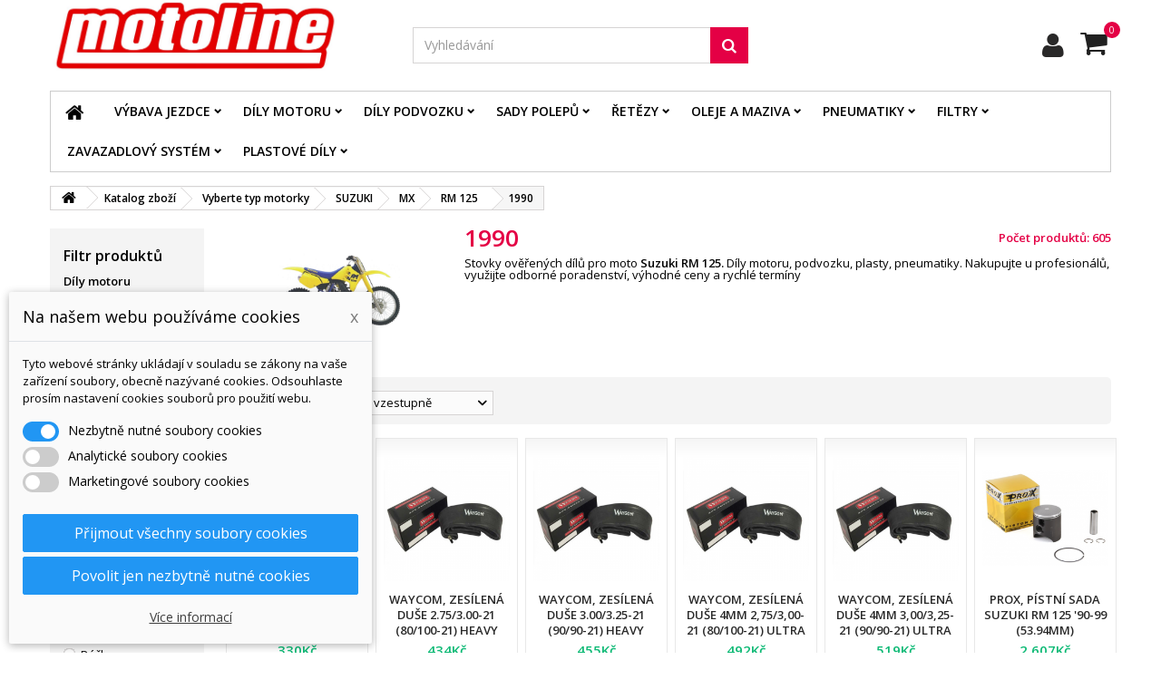

--- FILE ---
content_type: text/html; charset=utf-8
request_url: https://www.motoline.cz/1523-retezove-sady-suzuki
body_size: 35762
content:
<!DOCTYPE HTML> <!--[if lt IE 7]><html class="no-js lt-ie9 lt-ie8 lt-ie7" lang="cs-cz"><![endif]--> <!--[if IE 7]><html class="no-js lt-ie9 lt-ie8 ie7" lang="cs-cz"><![endif]--> <!--[if IE 8]><html class="no-js lt-ie9 ie8" lang="cs-cz"><![endif]--> <!--[if gt IE 8]><html class="no-js ie9" lang="cs-cz"><![endif]--><html id="mycss" lang="cs-cz"><head><meta charset="utf-8" /><title>Díly pro motocykly Suzuki RM 125, 2T, 1990 - Motoline</title><meta name="description" content="Stovky ověřených dílů pro moto Suzuki RM 125, 2T, 1990. Díly motoru, podvozku, plasty, pneumatiky. Nakupujte u profesionálů, využijte odborné poradenství, výhodné ceny a rychlé termíny" /><meta name="generator" content="PrestaShop" /><meta name="robots" content="noindex,nofollow" /><meta name="viewport" content="width=device-width, minimum-scale=0.25, maximum-scale=1.6, initial-scale=1.0" /><meta name="apple-mobile-web-app-capable" content="yes" /><link rel="icon" type="image/vnd.microsoft.icon" href="/img/favicon.ico?1767777077" /><link rel="shortcut icon" type="image/x-icon" href="/img/favicon.ico?1767777077" /><link rel="stylesheet" href="https://www.motoline.cz/themes/AngarTheme/cache/v_380_c204d72dcf51b2161315e528cff40788_all.css" type="text/css" media="all" /> <script data-keepinline="true">// GTAG consent
        window.dataLayer = window.dataLayer || [];
        function gtag(){dataLayer.push(arguments);}

        gtag("consent", "default", {
            "ad_storage": "denied",
            "ad_user_data": "denied",
            "ad_personalization": "denied",
            "analytics_storage": "denied"
        });

        
                            
                    gtag("set", "ads_data_redaction", true);
                
                    

        dataLayer.push({
            "event" : "default_consent",
        });</script> <style>body {
background-color: #ffffff;
font-family: "Open Sans", Arial, Helvetica, sans-serif;
}

body ul.product_list.grid li.hovered h5,
body ul.product_list.grid > li .product-container h5 {
height: 51px;
}

body ul.product_list > li .product-container h5 a.product-name {
font-size: 13px;
line-height: 17px;
}

ul.product_list.grid > li .product-container .product-desc {
height: 0px;
}

@media (min-width: 991px) {
#home_categories ul li .cat-container {
min-height: 158px;
}
}


@media (min-width: 992px) {

header .row #header_logo {
padding-top: 0px;
padding-bottom: 0px;
}

}




header .nav{
background: #f9f9f9;
}

#currencies-block-top,
#languages-block-top,
header .nav,
.header_user_info,
.header_user_info a,
.shop-phone,
.shop-phone:last-child,
#contact-link a{
border-color: #d6d4d4;
}

.header_user_info a,
.header_user_info > span,
.shop-phone,
#contact-link a,
#currencies-block-top div.current,
#languages-block-top div.current{
color: #000000;
}

.header_user_info a.account,
.shop-phone strong,
#currencies-block-top div.current strong{
color: #ffffff;
}

.shop-phone i{
color: #ffffff;
}



header {
background: #ffffff;
}

#search_block_top .btn.button-search {
background: #e40045;
color: #ffffff;
}

#search_block_top .btn.button-search:hover {
background: #e40045;
color: #ffffff;
}

a.account_cart_rwd {
background: #f6691e;
}

#header .shopping_cart {
background: #e40045;
}

#header .shopping_cart > a:first-child {
color: #ffffff;
}


.cart_style2.stickycart_yes.sticky_cart #header .shopping_cart {
background: #009ad0;
}

.cart_style2.stickycart_yes.sticky_cart #header .shopping_cart > a span.ajax_cart_quantity {
background: #f8653d;
}

.cart_style2.stickycart_yes.sticky_cart #header .shopping_cart > a:first-child {
color: #ffffff;
}


#homepage-slider .bx-wrapper .bx-pager.bx-default-pager a:hover,
#homepage-slider .bx-wrapper .bx-pager.bx-default-pager a.active{
background: #ffffff;
}



@media (min-width: 768px) {
#block_top_menu{
background: #ffffff;
}
}

.cat-title{
background: #ffffff;
color: #000000;
}

.menu_sep2 .cat-title,
body #page #block_top_menu,
body #page .sf-menu > li{
border-color: #ffffff;
}

@media (min-width: 768px) {
.sf-menu > li > a{
color: #000000;
}
}

.sf-menu > li.sfHover > a,
.sf-menu > li > a:hover,
.sf-menu > li.sfHoverForce > a {
color: #000000;
background: #ffffff;
}

@media (min-width: 768px) {
.submenu1 .sf-menu li ul li a:hover{
background: #ffffff;
color: #ffffff;
}
}

@media (max-width: 767px) {
.sf-menu > li.sfHover > a, .sf-menu > li > a:hover, .sf-menu > li.sfHoverForce > a { background: #ffffff; }
}


.column .shopping_cart > a:first-child b,
#columns .block .title_block a,
#columns .block .title_block span{
border-color: #009ad0;
}


#home-page-tabs > li.active a,
#home-page-tabs > li a:hover,
.index_title a,
.index_title span{
border-color: #000000;
}


.new-label { background: #e40045; }

body ul.product_list > li .product-container h5 a.product-name,
.block .products-block li .product-content h5 a,
#home_cat_product ul li .right-block .name_block a {
color: #292929;
}

ul.product_list .price,
#columns .block_content .price,
#home_cat_product ul li .right-block .price {
color: #0fba76;
}

.button.ajax_add_to_cart_button span,
.cart_block .cart-buttons a#button_order_cart span {
background: #0fba76;
color: #ffffff;
border-color: #0fba76;
}

.button.ajax_add_to_cart_button:hover span,
.cart_block .cart-buttons a#button_order_cart span:hover {
background: #282828;
color: #ffffff;
border-color: #282828;
}


div#angarinfo_block .icon_cms{
color: #009ad0;
}

.footer-container{
background: #f9f9f9;
}

.footer-container,
.footer-container #footer h4,
#footer #newsletter_block_left,
.footer-container #footer #social_block{
border-color: #dadada;
}

.footer-container #footer h4 span,
.footer-container #footer h4 a{
border-color: #009ad0;
}

.footer-container #footer h4,
.footer-container #footer h4 a,
.footer-container #footer a,
.footer-container #footer #block_contact_infos ul,
.footer-container #footer #block_contact_infos > div ul li > span,
.footer-container #footer #block_contact_infos > div ul li > span a,
#footer #newsletter_block_left h4,
.footer-container #footer #social_block h4{
color: #282828;
}

#footer #newsletter_block_left .form-group .button-small{
background: #009ad0;
color: #ffffff;
}

#footer #newsletter_block_left .form-group .button-small:hover{
background: #f9f9f9;
color: #ffffff;
}

.footer-container #footer .bottom-footer{
background: #f9f9f9;
border-color: #dadada;
color: #282828;
}


.our_price_display,
.our_price_display .price{
color: #0fba76;
}

.box-info-product .exclusive {
background: #0fba76;
color: #ffffff;
border-color: #0fba76;
}

.box-info-product .exclusive:hover {
background: #282828;
color: #ffffff;
border-color: #282828;
}

h3.page-product-heading span,
.product_tabs2 ul#more_info_tabs li a.selected{
border-color: #009ad0;
}


.button.button-medium {
background: #43b754;
color: #ffffff;
border-color: #399a49;
}

.button.button-medium:hover {
background: #3aa04c;
color: #ffffff;
border-color: #196f28;
}

.button.button-small {
background: #6f6f6f;
color: #ffffff;
border-color: #5f5f5f;
}

.button.button-small:hover {
background: #5a5a5a;
color: #ffffff;
border-color: #4c4c4c;
}



#home_categories .homecat_title span {
border-color: #009ad0;
}

#home_categories ul li .homecat_name span {
background: #009ad0;
}

#home_categories ul li a.view_more {
background: #009ad0;
color: #ffffff;
border-color: #009ad0;
}

#home_categories ul li a.view_more:hover {
background: #282828;
color: #ffffff;
border-color: #282828;
}

#home_cat_product .catprod_title span {
border-color: #009ad0;
}



#home_man .man_title span {
border-color: #009ad0;
}



.footer-container #footer #scroll_top {
background: #0fba76;
color: #ffffff;
}

.footer-container #footer #scroll_top:hover,
.footer-container #footer #scroll_top:focus {
background: #1b1a1b;
color: #ffffff;
}</style> <script data-keepinline="true">dataLayer = [];</script> <script data-keepinline="true">dataLayer = [{
            	"pageCategory" : "category",
            	"google_tag_params" : {
            		"ecomm_pagetype" : "category",
            		"ecomm_category" : "1990",
            	},
            	
            		            			
            			"ecommerce": {
					      "currencyCode": "CZK",
					      "impressions" : [{
	                		"name" : "Waycom, duše 3.00/3.25-21 (90/90-21) STD (009025) (50)",
	                		"id" : "257",
	                		"reference" : "1",
	                		"brand" : "WAYCOM",
	                		"category" : "1993-1995",
	                		"variant" : "",
	                		"price" : "264",
	                		"price_tax_exc" : "219",
	                		"list" : "category",
	                		"position" : "1"
	                	},{
	                		"name" : "Ariete, gripy Off Road UNITY Half-Waffle ASP (115 mm) bez otvoru, modrá barva (12)",
	                		"id" : "717",
	                		"reference" : "1",
	                		"brand" : "ARIETE",
	                		"category" : "off-road-gripy",
	                		"variant" : "",
	                		"price" : "249",
	                		"price_tax_exc" : "206",
	                		"list" : "category",
	                		"position" : "2"
	                	},{
	                		"name" : "Ariete, gripy Off Road UNITY Half-Waffle ASP (115 mm) bez otvoru, šedá barva (12)",
	                		"id" : "724",
	                		"reference" : "1",
	                		"brand" : "ARIETE",
	                		"category" : "off-road-gripy",
	                		"variant" : "",
	                		"price" : "405",
	                		"price_tax_exc" : "335",
	                		"list" : "category",
	                		"position" : "3"
	                	},{
	                		"name" : "Ariete, gripy Off Road UNITY Half-Waffle (115 mm) bez otvoru, černá barva (12)",
	                		"id" : "725",
	                		"reference" : "1",
	                		"brand" : "ARIETE",
	                		"category" : "off-road-gripy",
	                		"variant" : "",
	                		"price" : "405",
	                		"price_tax_exc" : "335",
	                		"list" : "category",
	                		"position" : "4"
	                	},{
	                		"name" : "Ariete, gripy Off Road VULCAN bez otvoru (115 mm), barva šedá/oranžová (12)",
	                		"id" : "757",
	                		"reference" : "1",
	                		"brand" : "ARIETE",
	                		"category" : "off-road-gripy",
	                		"variant" : "",
	                		"price" : "490",
	                		"price_tax_exc" : "405",
	                		"list" : "category",
	                		"position" : "5"
	                	},{
	                		"name" : "Ariete, gripy Off Road VULCAN bez otvoru (115 mm), barva černá/oranžová (12)",
	                		"id" : "758",
	                		"reference" : "1",
	                		"brand" : "ARIETE",
	                		"category" : "off-road-gripy",
	                		"variant" : "",
	                		"price" : "490",
	                		"price_tax_exc" : "405",
	                		"list" : "category",
	                		"position" : "6"
	                	},{
	                		"name" : "ProX, ojniční sada, Suzuki RM 125 (RM125) \'87-\'96",
	                		"id" : "1038",
	                		"reference" : "1",
	                		"brand" : "PROX",
	                		"category" : "ojnicni-sady",
	                		"variant" : "",
	                		"price" : "2880",
	                		"price_tax_exc" : "2380",
	                		"list" : "category",
	                		"position" : "7"
	                	},{
	                		"name" : "Nachman, kompletní rychlopal Kawasaki KX 125/250 \'02-05, Suzuki RM 125/250 \'95-05, Yamaha YZ 125/250 \'96-10 (STYL VORTEX)",
	                		"id" : "1512",
	                		"reference" : "1",
	                		"brand" : "NACHMAN",
	                		"category" : "kompletni-rychlopal",
	                		"variant" : "",
	                		"price" : "711",
	                		"price_tax_exc" : "587",
	                		"list" : "category",
	                		"position" : "8"
	                	},{
	                		"name" : "CC, šrouby rozety (6ks.) M8X35mm (1083-18)",
	                		"id" : "1763",
	                		"reference" : "1",
	                		"brand" : "CC PRODUCTS",
	                		"category" : "srouby-rozety",
	                		"variant" : "",
	                		"price" : "197",
	                		"price_tax_exc" : "162",
	                		"list" : "category",
	                		"position" : "9"
	                	},{
	                		"name" : "All Balls, opravná sada předního brzdového třmenu, Honda XR600R \'85-\'87, Kawasaki KLR650 \'08-\'14, zadní Suzuki RM125/250 \'89-\'98",
	                		"id" : "3201",
	                		"reference" : "1",
	                		"brand" : "ALL BALLS",
	                		"category" : "opravne-sady-brzdovych-trmenu",
	                		"variant" : "",
	                		"price" : "510",
	                		"price_tax_exc" : "421",
	                		"list" : "category",
	                		"position" : "10"
	                	}],
					    },
            			
            		            	
            }];</script> <script data-keepinline="true">window.dataLayer = window.dataLayer || [];
           function gtag(){dataLayer.push(arguments);}

           gtag("consent", "default", {
             "ad_storage": "denied",
             "analytics_storage": "denied"
           });</script> <script data-keepinline="true">(function(w,d,s,l,i){w[l]=w[l]||[];w[l].push({"gtm.start":
	new Date().getTime(),event:"gtm.js"});var f=d.getElementsByTagName(s)[0],
	j=d.createElement(s),dl=l!="dataLayer"?"&l="+l:"";j.async=true;j.src=
	"https://www.googletagmanager.com/gtm.js?id="+i+dl;f.parentNode.insertBefore(j,f);
	})(window,document,"script","dataLayer", "GTM-NSTPRKS");</script> <link rel="stylesheet" href="https://fonts.googleapis.com/css?family=Open+Sans:400,600&amp;subset=latin,latin-ext" type="text/css" media="all" /><!--[if IE 8]> 
<script src="https://oss.maxcdn.com/libs/html5shiv/3.7.0/html5shiv.js"></script> 
<script src="https://oss.maxcdn.com/libs/respond.js/1.3.0/respond.min.js"></script> <![endif]--><link rel="stylesheet" href="/themes/AngarTheme/css/swiper.min.css" />  </head><body id="category" class="category category-1523 category-1990 show-left-column hide-right-column lang_cs demo color_only #ffffff bg_attatchment_fixed bg_position_tl bg_repeat_xy bg_size_initial slider_position_column slider_controls_white banners_top2 banners_top_tablets3 banners_top_phones1 banners_bottom2 banners_bottom_tablets2 banners_bottom_phones1 submenu2 pl_1col_qty_5 pl_2col_qty_5 pl_3col_qty_3 pl_1col_qty_bigtablets_4 pl_2col_qty_bigtablets_2 pl_3col_qty_bigtablets_2 pl_1col_qty_tablets_3 pl_1col_qty_phones_1 home_tabs2 pl_border_type2 51 13 17 pl_button_icon_yes pl_button_qty2 pl_desc_yes pl_reviews_yes pl_availability_no product_layout2 product_hide_condition1 product_hide_print2 product_tabs1 order_gender_hide order_birthday_hide menu_sep0 header_sep0 slider_boxed feat_cat_style4 feat_cat5 feat_cat_bigtablets3 feat_cat_tablets2 feat_cat_phones0 pl_colors_yes stickycart_no stickymenu_no homeicon_no pl_man_yes product_hide_man_no pl_ref_yes mainfont_Open_Sans bg_white standard_carusele"><noscript><iframe src="https://www.googletagmanager.com/ns.html?id=GTM-NSTPRKS" height="0" width="0" style="display:none;visibility:hidden"></iframe></noscript><div id="page"><div class="header-container"> <header id="header"><div><div class="container"><div class="row"><div id="header_logo"> <a href="https://www.motoline.cz/" title="Motoline"> <img class="logo img-responsive" src="https://www.motoline.cz/img/motoline-logo-1729845511.jpg" alt="Motoline" width="1340" height="334"/> </a></div><div class="cart_container col-sm-4 clearfix"><div class="shopping_cart"> <a href="https://www.motoline.cz/pokladna" title="Zobrazit můj nákupní košík" rel="nofollow"> <b>Košík:</b> <span class="ajax_cart_quantity">0</span> <span class="ajax_cart_product_txt unvisible">x</span> <span class="ajax_cart_product_txt_s unvisible">Produkty</span> <span class="ajax_cart_no_product">Produkty</span> <span class="ajax_cart_total"> 0Kč </span> </a><div class="cart_block block exclusive"><div class="block_content"><div class="cart_block_list"><p class="cart_block_no_products"> Žádné produkty</p><div class="cart-prices"><div class="cart-prices-line first-line"> <span class="price cart_block_shipping_cost ajax_cart_shipping_cost unvisible"> Bude determinováno </span> <span class="unvisible"> Doručení </span></div><div class="cart-prices-line last-line"> <span class="price cart_block_total ajax_block_cart_total">0Kč</span> <span>Celkem</span></div></div><p class="cart-buttons"> <a id="button_order_cart" class="btn btn-default button button-small" href="https://www.motoline.cz/pokladna" title="K pokladně" rel="nofollow"> <span> K pokladně<i class="icon-chevron-right right"></i> </span> </a></p></div></div></div></div><a class="account_cart_rwd" href="https://www.motoline.cz/muj-ucet" title="Váš účet" rel="nofollow"><span>Váš účet</span></a></div><div id="layer_cart"><div class="clearfix"><div class="layer_cart_product col-xs-12 col-md-6"> <span class="cross" title="Zavřít okno"></span> <span class="title"> <i class="icon-check"></i>Produkt byl úspěšně přidán do nákupního košíku </span><div class="product-image-container layer_cart_img"></div><div class="layer_cart_product_info"> <span id="layer_cart_product_title" class="product-name"></span> <span id="layer_cart_product_attributes"></span><div> <strong class="dark">Počet</strong> <span id="layer_cart_product_quantity"></span></div><div> <strong class="dark">Celkem</strong> <span id="layer_cart_product_price"></span></div></div></div><div class="layer_cart_cart col-xs-12 col-md-6"> <span class="title"> <span class="ajax_cart_product_txt_s unvisible"> <span class="ajax_cart_quantity">0</span> ks zboží. </span> <span class="ajax_cart_product_txt "> 1 produkt v košíku. </span> </span><div class="layer_cart_row"> <strong class="dark"> Celkem za produkty: </strong> <span class="ajax_block_products_total"> </span></div><div class="layer_cart_row"> <strong class="dark unvisible"> Celkem za doručení:&nbsp; </strong> <span class="ajax_cart_shipping_cost unvisible"> Bude determinováno </span></div><div class="layer_cart_row"> <strong class="dark"> Celkem </strong> <span class="ajax_block_cart_total"> </span></div><div class="button-container"> <span class="continue btn btn-default button exclusive-medium" title="Pokračovat v nákupu"> <span> <i class="icon-chevron-left left"></i>Pokračovat v nákupu </span> </span> <a class="btn btn-default button button-medium" href="https://www.motoline.cz/pokladna" title="Objednat" rel="nofollow"> <span> Objednat<i class="icon-chevron-right right"></i> </span> </a></div></div></div><div class="crossseling"></div></div><div class="layer_cart_overlay"></div><div id="search_block_top" class="col-sm-4 clearfix"><form id="searchbox" method="get" action="//www.motoline.cz/hledat" > <input type="hidden" name="controller" value="search" /> <input type="hidden" name="orderby" value="position" /> <input type="hidden" name="orderway" value="desc" /> <input class="search_query form-control" type="text" id="search_query_top" name="search_query" placeholder="Vyhledávání" value="" /> <button type="submit" name="submit_search" class="btn btn-default button-search"> <span>Vyhledávání</span> </button></form></div></div></div></div><div id="block_top_menu" class="sf-contener clearfix col-lg-12"><div class="container"><div class="cat-title">Menu</div><ul class="sf-menu clearfix menu-content"><li class="home_icon"><a href="https://www.motoline.cz/" title="Home"><i class="icon-home"></i><span>Home</span></a></li><li><a href="https://www.motoline.cz/744-vybava-jezdce" title="Výbava jezdce">Výbava jezdce</a><ul><li><a href="https://www.motoline.cz/762-mxenduro-vybava" title="MX/Enduro výbava">MX/Enduro výbava</a><ul><li><a href="https://www.motoline.cz/616-mx-obleceni" title="MX oblečení">MX oblečení</a><ul><li><a href="https://www.motoline.cz/272-mx-kalhoty" title="MX kalhoty">MX kalhoty</a></li><li><a href="https://www.motoline.cz/22-mx-rukavice" title="MX rukavice">MX rukavice</a></li><li><a href="https://www.motoline.cz/74-enduro-bundy" title="Enduro bundy">Enduro bundy</a></li><li><a href="https://www.motoline.cz/199-mx-ponozky" title="MX ponožky">MX ponožky</a></li><li><a href="https://www.motoline.cz/194-mx-dresy" title="MX dresy">MX dresy</a></li></ul></li><li><a href="https://www.motoline.cz/119-mx-prilby" title="MX přilby">MX přilby</a></li><li><a href="https://www.motoline.cz/745-mx-bryle" title="MX brýle">MX brýle</a><ul><li><a href="https://www.motoline.cz/148-mx-bryle" title="MX brýle">MX brýle</a></li></ul></li><li><a href="https://www.motoline.cz/10-mx-boty-na-motorku" title="MX boty na motorku">MX boty na motorku</a></li><li><a href="https://www.motoline.cz/614-mx-chranice" title="MX chrániče">MX chrániče</a><ul><li><a href="https://www.motoline.cz/35-chranice-krcni-patere" title="Chrániče krční páteře">Chrániče krční páteře</a></li><li><a href="https://www.motoline.cz/16-chranice-hrudniku" title="Chrániče hrudníku">Chrániče hrudníku</a></li><li><a href="https://www.motoline.cz/270-chranice-ramen" title="Chrániče ramen">Chrániče ramen</a></li><li><a href="https://www.motoline.cz/73-chranice-patere" title="Chrániče páteře">Chrániče páteře</a></li><li><a href="https://www.motoline.cz/271-loketni-chranice" title="Loketní chrániče">Loketní chrániče</a></li><li><a href="https://www.motoline.cz/273-chranicove-kalhoty" title="Chráničové kalhoty">Chráničové kalhoty</a></li><li><a href="https://www.motoline.cz/257-kolenni-chranice" title="Kolenní chrániče">Kolenní chrániče</a></li></ul></li></ul></li><li><a href="https://www.motoline.cz/763-silnicni-vybava" title="Silniční výbava">Silniční výbava</a><ul><li><a href="https://www.motoline.cz/578-prilby" title="Přilby">Přilby</a><ul><li><a href="https://www.motoline.cz/360-integralni-prilby" title="Integrální přilby">Integrální přilby</a></li><li><a href="https://www.motoline.cz/389-vyklapeci-prilby" title="Vyklápěcí přilby">Vyklápěcí přilby</a></li><li><a href="https://www.motoline.cz/392-jet-prilby" title="JET přilby">JET přilby</a></li><li><a href="https://www.motoline.cz/391-dual-prilby" title="Dual přilby">Dual přilby</a></li></ul></li><li><a href="https://www.motoline.cz/569-boty-na-motorku" title="Boty na motorku">Boty na motorku</a><ul><li><a href="https://www.motoline.cz/195-silnici-boty-vysoke" title="Silničí boty - vysoké">Silničí boty - vysoké</a></li><li><a href="https://www.motoline.cz/205-silnicni-boty-nizke" title="Silniční boty - nízké">Silniční boty - nízké</a></li></ul></li><li><a href="https://www.motoline.cz/617-silnicni-obleceni" title="Silniční oblečení">Silniční oblečení</a><ul><li><a href="https://www.motoline.cz/618-silnicni-bundy" title="Silniční bundy">Silniční bundy</a><ul><li><a href="https://www.motoline.cz/100-dlouhe-textilni-bundy" title="Dlouhé textilní bundy">Dlouhé textilní bundy</a></li><li><a href="https://www.motoline.cz/101-kratke-textilni-bundy" title="Krátké textilní bundy">Krátké textilní bundy</a></li><li><a href="https://www.motoline.cz/513-kozenne-bundy" title="Koženné bundy">Koženné bundy</a></li></ul></li><li><a href="https://www.motoline.cz/620-silnicni-kalhoty" title="Silniční kalhoty">Silniční kalhoty</a><ul><li><a href="https://www.motoline.cz/68-kozenne-kalhoty" title="Koženné kalhoty">Koženné kalhoty</a></li><li><a href="https://www.motoline.cz/102-textilni-kalhoty" title="Textilní kalhoty">Textilní kalhoty</a></li><li><a href="https://www.motoline.cz/404-moto-jeans" title="Moto jeans">Moto jeans</a></li></ul></li><li><a href="https://www.motoline.cz/619-silnicni-rukavice" title="Silniční rukavice">Silniční rukavice</a><ul><li><a href="https://www.motoline.cz/14-kozene-rukavice" title="Kožené rukavice">Kožené rukavice</a></li><li><a href="https://www.motoline.cz/21-rukavice-univerzalni" title="Rukavice univerzální">Rukavice univerzální</a></li><li><a href="https://www.motoline.cz/97-textilni-rukavice" title="Textilní rukavice">Textilní rukavice</a></li></ul></li><li><a href="https://www.motoline.cz/82-prislusenstvi-k-obleceni" title="Příslušenství k oblečení">Příslušenství k oblečení</a></li><li><a href="https://www.motoline.cz/386-reflexni-obleceni" title="Reflexní oblečení">Reflexní oblečení</a></li></ul></li></ul></li><li><a href="https://www.motoline.cz/615-civilni-obleceni" title="Civilní oblečení">Civilní oblečení</a><ul><li><a href="https://www.motoline.cz/252-bundy" title="Bundy">Bundy</a></li><li><a href="https://www.motoline.cz/238-mikiny" title="Mikiny">Mikiny</a></li><li><a href="https://www.motoline.cz/118-kosile" title="Košile">Košile</a></li><li><a href="https://www.motoline.cz/186-tricka" title="Trička">Trička</a></li><li><a href="https://www.motoline.cz/188-cepice" title="Čepice">Čepice</a></li><li><a href="https://www.motoline.cz/1973-kalhoty" title="Kalhoty">Kalhoty</a></li></ul></li><li><a href="https://www.motoline.cz/98-obleceni-do-deste" title="Oblečení do deště">Oblečení do deště</a></li><li><a href="https://www.motoline.cz/621-termoaktivni-obleceni" title="Termoaktivní oblečení">Termoaktivní oblečení</a><ul><li><a href="https://www.motoline.cz/393-moto-kukly" title="Moto kukly">Moto kukly</a></li><li><a href="https://www.motoline.cz/441-termo-navleky-na-krk" title="Termo návleky na krk">Termo návleky na krk</a></li><li><a href="https://www.motoline.cz/440-termoaktivni-tricka" title="Termoaktivní trička">Termoaktivní trička</a></li><li><a href="https://www.motoline.cz/75-chladici-obleceni" title="Chladící oblečení">Chladící oblečení</a></li><li><a href="https://www.motoline.cz/83-ledvinovy-pas" title="Ledvinový pás">Ledvinový pás</a></li><li><a href="https://www.motoline.cz/398-termoaktvni-kalhoty" title="Termoaktvní kalhoty">Termoaktvní kalhoty</a></li><li><a href="https://www.motoline.cz/460-navleky-na-kolena" title="Návleky na kolena">Návleky na kolena</a></li><li><a href="https://www.motoline.cz/103-ponozky-a-rukavice" title="Ponožky a rukavice">Ponožky a rukavice</a></li></ul></li></ul></li><li><a href="https://www.motoline.cz/632-dily-motoru" title="Díly motoru">Díly motoru</a><ul><li><a href="https://www.motoline.cz/657-pistni-sady" title="Pístní sady">Pístní sady</a><ul><li><a href="https://www.motoline.cz/17-2t-pistni-sady" title="2T pístní sady">2T pístní sady</a></li><li><a href="https://www.motoline.cz/34-4t-pistni-sady" title="4T pístní sady">4T pístní sady</a></li><li><a href="https://www.motoline.cz/48-pistni-krouzky-4t" title="Pístní kroužky 4T">Pístní kroužky 4T</a></li><li><a href="https://www.motoline.cz/282-pistni-krouzky-2t" title="Pístní kroužky 2T">Pístní kroužky 2T</a></li><li><a href="https://www.motoline.cz/296-pistni-cepy" title="Pístní čepy">Pístní čepy</a></li><li><a href="https://www.motoline.cz/409-segerovky-pistnich-cepu" title="Segerovky pístních čepů">Segerovky pístních čepů</a></li></ul></li><li><a href="https://www.motoline.cz/295-opravne-sady-horni-casti-motoru" title="Opravné sady horní části motoru">Opravné sady horní části motoru</a></li><li><a href="https://www.motoline.cz/634-valce" title="Válce">Válce</a><ul><li><a href="https://www.motoline.cz/635-samostatn&eacute;-v&aacute;lce" title="Samostatné válce">Samostatné válce</a></li><li><a href="https://www.motoline.cz/646-sada-valec-pist" title="Sada válec a píst">Sada válec a píst</a></li></ul></li><li><a href="https://www.motoline.cz/397-hlava-valce" title="Hlava válce">Hlava válce</a></li><li><a href="https://www.motoline.cz/654-dily-rozvodu" title="Díly rozvodů">Díly rozvodů</a><ul><li><a href="https://www.motoline.cz/445-vackove-hridele" title="Vačkové hřídele">Vačkové hřídele</a></li><li><a href="https://www.motoline.cz/670-ventily" title="Ventily">Ventily</a><ul><li><a href="https://www.motoline.cz/226-ventily" title="Ventily">Ventily</a></li><li><a href="https://www.motoline.cz/671-sady-ventilu-s-pruzinami" title="Sady ventilů s pružinami">Sady ventilů s pružinami</a></li><li><a href="https://www.motoline.cz/491-ventilove-pruziny" title="Ventilové pružiny">Ventilové pružiny</a></li><li><a href="https://www.motoline.cz/371-gufera-ventilu" title="Gufera ventilů">Gufera ventilů</a></li></ul></li><li><a href="https://www.motoline.cz/652-ventilove-podlozky" title="Ventilové podložky">Ventilové podložky</a><ul><li><a href="https://www.motoline.cz/228-prumer-748mm" title="Průměr 7.48mm">Průměr 7.48mm</a></li><li><a href="https://www.motoline.cz/229-prumer-890mm" title="Průměr 8.90mm">Průměr 8.90mm</a></li><li><a href="https://www.motoline.cz/230-prumer-948mm" title="Průměr 9.48mm">Průměr 9.48mm</a></li><li><a href="https://www.motoline.cz/151-prumer-1300mm" title="Průměr 13 mm">Průměr 13 mm</a></li><li><a href="https://www.motoline.cz/530-prumer-2500mm" title="Průměr 25 mm">Průměr 25 mm</a></li><li><a href="https://www.motoline.cz/531-prumer-2900mm" title="Průměr 29 mm">Průměr 29 mm</a></li><li><a href="https://www.motoline.cz/532-prumer-2950mm" title="Průměr 29-50mm">Průměr 29-50mm</a></li><li><a href="https://www.motoline.cz/105-prumer-1000mm" title="Průměr 10 mm">Průměr 10 mm</a></li></ul></li><li><a href="https://www.motoline.cz/80-rozvodove-retezy" title="Rozvodové řetězy">Rozvodové řetězy</a></li><li><a href="https://www.motoline.cz/515-spojky-rozvodovych-retezu" title="Spojky rozvodových řetězů">Spojky rozvodových řetězů</a></li><li><a href="https://www.motoline.cz/551-napinaky-rozvodoveho-retezu" title="Napínáky rozvodového řetězu">Napínáky rozvodového řetězu</a></li></ul></li><li><a href="https://www.motoline.cz/738-klikove-hridele-dily" title="Klikové hřídele a ojnice">Klikové hřídele a ojnice</a><ul><li><a href="https://www.motoline.cz/669-klikove-hridele" title="Klikové hřídele">Klikové hřídele</a></li><li><a href="https://www.motoline.cz/648-ojnicni-sady" title="Ojniční sady">Ojniční sady</a></li><li><a href="https://www.motoline.cz/650-loziska-klikovky" title="Ložiska klikovky">Ložiska klikovky</a></li><li><a href="https://www.motoline.cz/203-gufera-klikovky" title="Gufera klikovky">Gufera klikovky</a></li><li><a href="https://www.motoline.cz/651-lozisko-pistniho-cepu" title="Ložisko pístního čepu">Ložisko pístního čepu</a></li><li><a href="https://www.motoline.cz/649-spodni-lozisko-ojnice" title="Spodní ložisko ojnice">Spodní ložisko ojnice</a></li></ul></li><li><a href="https://www.motoline.cz/739-startovaci-paky" title="Startovací páky">Startovací páky</a></li><li><a href="https://www.motoline.cz/659-tesneni" title="Těsnění">Těsnění</a><ul><li><a href="https://www.motoline.cz/663-sady-tesneni-top-end" title="Sady těsnění Top End">Sady těsnění Top End</a><ul><li><a href="https://www.motoline.cz/664-top-end-big-bore" title="Top End Big Bore">Top End Big Bore</a></li><li><a href="https://www.motoline.cz/665-top-end-standart" title="Top End Standart">Top End Standart</a></li></ul></li><li><a href="https://www.motoline.cz/660-kompletni-sady-tesneni" title="Kompletní sady těsnění">Kompletní sady těsnění</a><ul><li><a href="https://www.motoline.cz/467-athena-tesneni-kompletni" title="Athena těsnění kompletní">Athena těsnění kompletní</a></li><li><a href="https://www.motoline.cz/244-prox-tesneni-kompletni" title="Prox těsnění kompletní">Prox těsnění kompletní</a></li><li><a href="https://www.motoline.cz/311-winderosa-tesneni-kompletni" title="Winderosa těsnění kompletní">Winderosa těsnění kompletní</a></li><li><a href="https://www.motoline.cz/312-namura-tesneni-kompletni" title="Namura těsnění kompletní">Namura těsnění kompletní</a></li></ul></li><li><a href="https://www.motoline.cz/661-spodni-tesneni-motoru" title="Spodní těsnění motoru">Spodní těsnění motoru</a></li><li><a href="https://www.motoline.cz/666-samostatna-tesneni" title="Samostatná těsnění">Samostatná těsnění</a><ul><li><a href="https://www.motoline.cz/316-tesneni-ventiloveho-vika" title="Těsnění ventilového víka">Těsnění ventilového víka</a></li><li><a href="https://www.motoline.cz/403-tesneni-sroubu-ventiloveho-vika" title="Těsnění šroubů ventilového víka">Těsnění šroubů ventilového víka</a></li><li><a href="https://www.motoline.cz/668-tesneni-kolem-svicky" title="Těsnění kolem svíčky">Těsnění kolem svíčky</a></li><li><a href="https://www.motoline.cz/318-tesneni-vyfukoveho-kolena" title="Těsnění výfukového kolena">Těsnění výfukového kolena</a></li><li><a href="https://www.motoline.cz/365-tesneni-vyukoveho-potrubi" title="Těsnění výukového potrubí">Těsnění výukového potrubí</a></li><li><a href="https://www.motoline.cz/466-tesneni-hlavy" title="Těsnění hlavy">Těsnění hlavy</a></li><li><a href="https://www.motoline.cz/465-tesneni-pod-valec" title="Těsnění pod válec">Těsnění pod válec</a></li><li><a href="https://www.motoline.cz/544-tesneni-mezi-kartery-motoru" title="Těsnění mezi kartery motoru">Těsnění mezi kartery motoru</a></li><li><a href="https://www.motoline.cz/241-tesneni-vika-alternatoru" title="Těsnění víka alternátoru">Těsnění víka alternátoru</a></li><li><a href="https://www.motoline.cz/242-tesneni-spojkoveho-vika" title="Těsnění spojkového víka">Těsnění spojkového víka</a></li><li><a href="https://www.motoline.cz/243-tesneni-olejove-vany" title="Těsnění olejové vany">Těsnění olejové vany</a></li><li><a href="https://www.motoline.cz/496-tesneni-vika-vodni-pumpy" title="Těsnění víka vodní pumpy">Těsnění víka vodní pumpy</a></li><li><a href="https://www.motoline.cz/498-tesneni-vika-zapalovani" title="Těsnění víka zapalování">Těsnění víka zapalování</a></li><li><a href="https://www.motoline.cz/317-gufera-motoru" title="Gufera motoru">Gufera motoru</a></li><li><a href="https://www.motoline.cz/667-tesneni-vypousteciho-sroubu-oleje" title="Těsnění vypouštěcího šroubu oleje">Těsnění vypouštěcího šroubu oleje</a></li><li><a href="https://www.motoline.cz/2624-těsněn&iacute;-v&yacute;ukov&eacute;ho-potrub&iacute;" title="Těsnění výfukového potrubí">Těsnění výfukového potrubí</a></li><li><a href="https://www.motoline.cz/746-gufera-ventilu" title="Gufera ventilů">Gufera ventilů</a></li></ul></li><li><a href="https://www.motoline.cz/812-tesnici-materialy" title="Těsnící materiály">Těsnící materiály</a></li></ul></li><li><a href="https://www.motoline.cz/394-opravne-sady-spodni-casti-motoru" title="Opravné sady spodní části motoru">Opravné sady spodní části motoru</a></li><li><a href="https://www.motoline.cz/379-vyvazovaci-hridel" title="Vyvažovací hřídel">Vyvažovací hřídel</a></li><li><a href="https://www.motoline.cz/213-dily-prevodovek" title="Díly převodovek">Díly převodovek</a></li><li><a href="https://www.motoline.cz/656-dily-spojky" title="Díly spojky">Díly spojky</a><ul><li><a href="https://www.motoline.cz/158-spojkove-sady" title="Spojkové sady">Spojkové sady</a></li><li><a href="https://www.motoline.cz/159-spojkove-lamely" title="Spojkové lamely">Spojkové lamely</a></li><li><a href="https://www.motoline.cz/157-spojkove-plechy" title="Spojkové plechy">Spojkové plechy</a></li><li><a href="https://www.motoline.cz/163-spojkove-pruziny" title="Spojkové pružiny">Spojkové pružiny</a></li><li><a href="https://www.motoline.cz/161-spojkove-kose" title="Spojkové koše">Spojkové koše</a></li><li><a href="https://www.motoline.cz/169-vnitrni-spojkove-kose" title="Vnitřní spojkové koše">Vnitřní spojkové koše</a></li><li><a href="https://www.motoline.cz/170-pritlacne-kotouce-spojky" title="Přítlačné kotouče spojky">Přítlačné kotouče spojky</a></li><li><a href="https://www.motoline.cz/162-silentbloky-spojkoveho-kose" title="Silentbloky spojkového koše">Silentbloky spojkového koše</a></li><li><a href="https://www.motoline.cz/174-spojkove-pumpy" title="Spojkové pumpy">Spojkové pumpy</a></li><li><a href="https://www.motoline.cz/164-ovladani-spojky" title="Ovládání spojky">Ovládání spojky</a></li><li><a href="https://www.motoline.cz/171-automaticke-spojky" title="Automatické spojky">Automatické spojky</a></li><li><a href="https://www.motoline.cz/408-spojkove-valecky" title="Spojkové válečky">Spojkové válečky</a></li><li><a href="https://www.motoline.cz/481-hydraulicke-hadice-spojky" title="Hydraulické hadice spojky">Hydraulické hadice spojky</a></li><li><a href="https://www.motoline.cz/175-opravne-sady-spojkove-pumpy" title="Opravné sady spojkové pumpy">Opravné sady spojkové pumpy</a></li><li><a href="https://www.motoline.cz/179-opravne-sady-spojkoveho-valecku" title="Opravné sady spojkového válečku">Opravné sady spojkového válečku</a></li><li><a href="https://www.motoline.cz/396-spojkova-vika" title="Spojková víka">Spojková víka</a></li><li><a href="https://www.motoline.cz/792-valecky-variatoru" title="Válečky variátoru">Válečky variátoru</a></li></ul></li><li><a href="https://www.motoline.cz/658-vyfukove-systemy" title="Výfukové systémy">Výfukové systémy</a><ul><li><a href="https://www.motoline.cz/410-2t-vyfukova-kolena" title="2T výfuková kolena">2T výfuková kolena</a></li><li><a href="https://www.motoline.cz/553-koncovky-vyfuku" title="Koncovky výfuku">Koncovky výfuku</a></li><li><a href="https://www.motoline.cz/325-prislusenstvi-vyfuku" title="Příslušenství výfuků">Příslušenství výfuků</a></li></ul></li><li><a href="https://www.motoline.cz/214-opravne-sady-vystupni-hridele" title="Opravné sady výstupní hřídele">Opravné sady výstupní hřídele</a></li><li><a href="https://www.motoline.cz/653-ostatni-dily-motoru" title="Ostatní díly motoru">Ostatní díly motoru</a></li><li><a href="https://www.motoline.cz/472-napousteci-a-vypousteci-srouby-oleje" title="Napouštěcí a vypouštěcí šrouby oleje">Napouštěcí a vypouštěcí šrouby oleje</a></li></ul></li><li><a href="https://www.motoline.cz/579-dily-podvozku" title="Díly podvozku">Díly podvozku</a><ul><li><a href="https://www.motoline.cz/707-dily-predni-vidlice" title="Díly přední vidlice">Díly přední vidlice</a><ul><li><a href="https://www.motoline.cz/192-opravne-sady-predni-vidlice" title="Opravné sady přední vidlice">Opravné sady přední vidlice</a><ul><li><a href="https://www.motoline.cz/250-pouzda-samostatne" title="Pouzda samostatně">Pouzda samostatně</a></li><li><a href="https://www.motoline.cz/251-sady-pouzder-vidlice" title="Sady pouzder vidlice">Sady pouzder vidlice</a></li></ul></li><li><a href="https://www.motoline.cz/130-tesneni-predni-vidlice" title="Těsnění přední vidlice">Těsnění přední vidlice</a><ul><li><a href="https://www.motoline.cz/253-gufera-predni-vidlice" title="Gufera přední vidlice">Gufera přední vidlice</a></li><li><a href="https://www.motoline.cz/281-prachovky-predni-vidlice" title="Prachovky přední vidlice">Prachovky přední vidlice</a></li><li><a href="https://www.motoline.cz/359-cyklo-gufera" title="Cyklo gufera">Cyklo gufera</a></li><li><a href="https://www.motoline.cz/255-sada-gufera-prachovky" title="Sada gufera a prachovky">Sada gufera a prachovky</a></li></ul></li><li><a href="https://www.motoline.cz/11-trubky-predni-vidlice" title="Trubky přední vidlice">Trubky přední vidlice</a><ul><li><a href="https://www.motoline.cz/771-nosne-trubky-vidlice" title="Nosné trubky vidlice">Nosné trubky vidlice</a></li><li><a href="https://www.motoline.cz/772-tubusy-predni-vidlice" title="Tubusy přední vidlice">Tubusy přední vidlice</a></li></ul></li><li><a href="https://www.motoline.cz/190-loziska-rizeni" title="Ložiska řízení">Ložiska řízení</a></li><li><a href="https://www.motoline.cz/508-odvzdusneni-predni-vidlice" title="Odvzdušnění přední vidlice">Odvzdušnění přední vidlice</a></li><li><a href="https://www.motoline.cz/708-kryty-predni-vidlice" title="Kryty přední vidlice">Kryty přední vidlice</a><ul><li><a href="https://www.motoline.cz/85-gumove-harmoniky" title="Gumové harmoniky">Gumové harmoniky</a></li><li><a href="https://www.motoline.cz/117-plastove-kryty" title="Plastové kryty">Plastové kryty</a></li><li><a href="https://www.motoline.cz/354-neopreny" title="Neopreny">Neopreny</a></li></ul></li><li><a href="https://www.motoline.cz/709-pruziny-do-vidlice" title="Pružiny do vidlice">Pružiny do vidlice</a><ul><li><a href="https://www.motoline.cz/142-linearni" title="Lineární">Lineární</a></li><li><a href="https://www.motoline.cz/710-progresivni" title="Progresivní">Progresivní</a><ul><li><a href="https://www.motoline.cz/23-standartni-vyska" title="Standartní výška">Standartní výška</a></li><li><a href="https://www.motoline.cz/77-snizovaci" title="Snižovací">Snižovací</a></li></ul></li></ul></li><li><a href="https://www.motoline.cz/353-pomocnik-startu" title="Pomocník startu">Pomocník startu</a></li><li><a href="https://www.motoline.cz/493-pripravky-pro-servis-tlumicu" title="Přípravky pro servis tlumičů">Přípravky pro servis tlumičů</a></li><li><a href="https://www.motoline.cz/793-bryle-predni-vidlice" title="Brýle přední vidlice">Brýle přední vidlice</a></li></ul></li><li><a href="https://www.motoline.cz/714-dily-zadniho-zaveseni" title="Díly zadního zavěšení">Díly zadního zavěšení</a><ul><li><a href="https://www.motoline.cz/216-opravne-sady-prepakovani-zadni-vidlice" title="Opravné sady přepákování zadní vidlice">Opravné sady přepákování zadní vidlice</a></li><li><a href="https://www.motoline.cz/209-opravne-sady-kyvne-vidlice" title="Opravné sady kyvné vidlice">Opravné sady kyvné vidlice</a></li><li><a href="https://www.motoline.cz/742-dily-zadniho-tlumice" title="Díly zadního tlumiče">Díly zadního tlumiče</a><ul><li><a href="https://www.motoline.cz/219-loziska-zadniho-tlumice" title="Ložiska zadního tlumiče">Ložiska zadního tlumiče</a></li><li><a href="https://www.motoline.cz/220-tesneni-zadniho-tlumice" title="Těsnění zadního tlumiče">Těsnění zadního tlumiče</a></li><li><a href="https://www.motoline.cz/231-zadni-tlumic" title="Zadní tlumič">Zadní tlumič</a></li><li><a href="https://www.motoline.cz/248-dorazy-zadniho-tlumice" title="Dorazy zadního tlumiče">Dorazy zadního tlumiče</a></li><li><a href="https://www.motoline.cz/249-mechy-zadniho-tlumice" title="Měchy zadního tlumiče">Měchy zadního tlumiče</a></li></ul></li><li><a href="https://www.motoline.cz/474-sady-pro-zvyseni-vysky-motocyklu" title="Sady pro zvýšení výšky motocyklu">Sady pro zvýšení výšky motocyklu</a></li><li><a href="https://www.motoline.cz/478-sady-pro-snizeni-vysky-motocyklu" title="Sady pro snížení výšky motocyklu">Sady pro snížení výšky motocyklu</a></li></ul></li><li><a href="https://www.motoline.cz/576-dily-kol" title="Díly kol">Díly kol</a><ul><li><a href="https://www.motoline.cz/367-kompletni-kola" title="Kompletní kola">Kompletní kola</a></li><li><a href="https://www.motoline.cz/435-rafky" title="Ráfky">Ráfky</a></li><li><a href="https://www.motoline.cz/207-spice" title="Špice">Špice</a></li><li><a href="https://www.motoline.cz/706-loziska-kol" title="Ložiska kol">Ložiska kol</a><ul><li><a href="https://www.motoline.cz/115-loziska-predniho-kola" title="Ložiska předního kola">Ložiska předního kola</a></li><li><a href="https://www.motoline.cz/197-loziska-zadniho-kola" title="Ložiska zadního kola">Ložiska zadního kola</a></li></ul></li><li><a href="https://www.motoline.cz/711-rozperky-kol" title="Rozpěrky kol">Rozpěrky kol</a><ul><li><a href="https://www.motoline.cz/712-predni-rozperky" title="Přední rozpěrky">Přední rozpěrky</a></li><li><a href="https://www.motoline.cz/713-zadni-rozperky" title="Zadní rozpěrky">Zadní rozpěrky</a></li></ul></li><li><a href="https://www.motoline.cz/333-matice-a-srouby-kol" title="Matice a šrouby kol">Matice a šrouby kol</a></li></ul></li><li><a href="https://www.motoline.cz/597-kryty-ramu-a-motoru" title="Kryty rámu a motoru">Kryty rámu a motoru</a><ul><li><a href="https://www.motoline.cz/779-chranice-pacek" title="Chrániče páček">Chrániče páček</a></li><li><a href="https://www.motoline.cz/185-kryty-pod-motor" title="Kryty pod motor">Kryty pod motor</a></li><li><a href="https://www.motoline.cz/232-vyztuhy-chladice" title="Výztuhy chladiče">Výztuhy chladiče</a></li><li><a href="https://www.motoline.cz/782-kryty-brzdovych-kotoucu" title="Kryty brzdových kotoučů">Kryty brzdových kotoučů</a></li><li><a href="https://www.motoline.cz/775-polisport-performance-parts" title="Polisport Performance Parts">Polisport Performance Parts</a></li><li><a href="https://www.motoline.cz/534-kryty-vyfuku" title="Kryty výfuku">Kryty výfuku</a></li><li><a href="https://www.motoline.cz/456-padaci-ramy" title="Padací rámy">Padací rámy</a></li><li><a href="https://www.motoline.cz/548-crashpad" title="Crashpad">Crashpad</a></li></ul></li><li><a href="https://www.motoline.cz/740-dily-predni-napravy-atv" title="Díly podvozku ATV">Díly podvozku ATV</a><ul><li><a href="https://www.motoline.cz/780-ulozeni-ramen-atv" title="Uložení ramen ATV">Uložení ramen ATV</a></li><li><a href="https://www.motoline.cz/153-cepy-do-prednich-ramen-atv" title="Čepy do předních ramen ATV">Čepy do předních ramen ATV</a></li><li><a href="https://www.motoline.cz/783-ulozeni-tlumicu-atv" title="Uložení tlumičů ATV">Uložení tlumičů ATV</a></li><li><a href="https://www.motoline.cz/221-dily-rizeni-atv" title="Díly řízení ATV">Díly řízení ATV</a><ul><li><a href="https://www.motoline.cz/208-ulozeni-tyce-rizeni-atv" title="Uložení tyče řízení ATV">Uložení tyče řízení ATV</a></li><li><a href="https://www.motoline.cz/222-opravne-sady-rizeni" title="Opravné sady řízení">Opravné sady řízení</a></li><li><a href="https://www.motoline.cz/748-cepy-rizeni-atv" title="Čepy řízení ATV">Čepy řízení ATV</a></li></ul></li><li><a href="https://www.motoline.cz/401-dily-pohonu-atv" title="Díly pohonu ATV">Díly pohonu ATV</a><ul><li><a href="https://www.motoline.cz/334-poloosy" title="Poloosy">Poloosy</a></li><li><a href="https://www.motoline.cz/182-manzeta-kloubu-poloosy" title="Manžeta kloubu poloosy">Manžeta kloubu poloosy</a></li><li><a href="https://www.motoline.cz/181-kriz-kardanu" title="Kříž kardanu">Kříž kardanu</a></li><li><a href="https://www.motoline.cz/212-tesneni-a-loziska-dierencialu" title="Těsnění a ložiska dierenciálu">Těsnění a ložiska dierenciálu</a></li><li><a href="https://www.motoline.cz/366-dily-variatoru" title="Díly variátoru">Díly variátoru</a></li><li><a href="https://www.motoline.cz/700-remeny-variatoru" title="Řemeny variátoru">Řemeny variátoru</a></li><li><a href="https://www.motoline.cz/79-odstredive-spojky" title="Odstředivé spojky">Odstředivé spojky</a></li></ul></li><li><a href="https://www.motoline.cz/372-pluhy-k-atv" title="Pluhy k ATV">Pluhy k ATV</a></li><li><a href="https://www.motoline.cz/803-tlumice-perovani-atv" title="Tlumiče pérování ATV">Tlumiče pérování ATV</a></li></ul></li><li><a href="https://www.motoline.cz/595-sady-polepu-potahy-peny" title="Sady polepů, potahy, pěny">Sady polepů, potahy, pěny</a><ul><li><a href="https://www.motoline.cz/596-sady-polepu" title="Sady polepů">Sady polepů</a><ul><li><a href="https://www.motoline.cz/144-sady-polepu" title="Sady polepů">Sady polepů</a></li><li><a href="https://www.motoline.cz/145-polep-na-horni-bryle" title="Polep na horní brýle">Polep na horní brýle</a></li><li><a href="https://www.motoline.cz/417-polepy-pod-startovni-cisla" title="Polepy pod startovní čísla">Polepy pod startovní čísla</a></li><li><a href="https://www.motoline.cz/420-polepy-na-kryty-predni-vidlice" title="Polepy na kryty přední vidlice">Polepy na kryty přední vidlice</a></li><li><a href="https://www.motoline.cz/428-polepy-na-mrizky-chladice" title="Polepy na mřížky chladiče">Polepy na mřížky chladiče</a></li><li><a href="https://www.motoline.cz/424-polepy-ramu" title="Polepy rámu">Polepy rámu</a></li><li><a href="https://www.motoline.cz/425-polepy-na-airbox" title="Polepy na airbox">Polepy na airbox</a></li><li><a href="https://www.motoline.cz/427-ochranne-polepy" title="Ochranné polepy">Ochranné polepy</a></li><li><a href="https://www.motoline.cz/146-polep-na-vicko-nadrze" title="Polep na víčko nádrže">Polep na víčko nádrže</a></li><li><a href="https://www.motoline.cz/422-prouzky-na-raky" title="Proužky na ráky">Proužky na ráky</a></li><li><a href="https://www.motoline.cz/543-sada-polepu-potah-sedla" title="Sada polepů a potah sedla">Sada polepů a potah sedla</a></li></ul></li><li><a href="https://www.motoline.cz/314-kompletni-sedla" title="Kompletní sedla">Kompletní sedla</a></li><li><a href="https://www.motoline.cz/414-potahy-na-sedlo" title="Potahy na sedlo">Potahy na sedlo</a></li><li><a href="https://www.motoline.cz/419-pena-sedla" title="Pěna sedla">Pěna sedla</a></li></ul></li><li><a href="https://www.motoline.cz/588-riditka-a-ovladace" title="Řidítka a ovladače">Řidítka a ovladače</a><ul><li><a href="https://www.motoline.cz/589-duralova-riditka" title="Duralová řidítka">Duralová řidítka</a><ul><li><a href="https://www.motoline.cz/286-28mm-duralova-riditka" title="28mm duralová řidítka">28mm duralová řidítka</a></li><li><a href="https://www.motoline.cz/287-22mm-duralova-riditka" title="22mm duralová řidítka">22mm duralová řidítka</a></li></ul></li><li><a href="https://www.motoline.cz/590-ocelova-riditka" title="Ocelová řidítka">Ocelová řidítka</a><ul><li><a href="https://www.motoline.cz/591-22mm-ocelova-riditka" title="22mm ocelová řidítka">22mm ocelová řidítka</a></li><li><a href="https://www.motoline.cz/475-25mm-ocelova-riditka" title="25mm ocelová řidítka">25mm ocelová řidítka</a></li></ul></li><li><a href="https://www.motoline.cz/405-dvoudilna-riditka-clip-on" title="Dvoudílná řidítka Clip-On">Dvoudílná řidítka Clip-On</a></li><li><a href="https://www.motoline.cz/385-drzaky-riditek" title="Držáky řidítek">Držáky řidítek</a></li><li><a href="https://www.motoline.cz/592-zvysovaci-podlozky-pod-riditka" title="Zvyšovací podložky pod řidítka">Zvyšovací podložky pod řidítka</a><ul><li><a href="https://www.motoline.cz/382-dole-22mm-nahore-28mm" title="Dole 22mm - Nahoře 28mm">Dole 22mm - Nahoře 28mm</a></li><li><a href="https://www.motoline.cz/383-dole-22mm-nahore-22mm" title="Dole 22mm - Nahoře 22mm">Dole 22mm - Nahoře 22mm</a></li><li><a href="https://www.motoline.cz/384-dole-28mm-nahore-28mm" title="Dole 28mm - Nahoře 28mm">Dole 28mm - Nahoře 28mm</a></li></ul></li><li><a href="https://www.motoline.cz/137-prislusenstvi-riditek" title="Příslušenství řidítek">Příslušenství řidítek</a></li><li><a href="https://www.motoline.cz/139-koncovky-riditek" title="Koncovky řidítek">Koncovky řidítek</a></li><li><a href="https://www.motoline.cz/177-prepinace" title="Přepínače">Přepínače</a></li></ul></li><li><a href="https://www.motoline.cz/605-gripy-a-rychlopaly" title="Gripy a rychlopaly">Gripy a rychlopaly</a><ul><li><a href="https://www.motoline.cz/606-gripy" title="Gripy">Gripy</a><ul><li><a href="https://www.motoline.cz/345-vyhrivane-gripy" title="Vyhřívané gripy">Vyhřívané gripy</a></li><li><a href="https://www.motoline.cz/40-off-road-gripy" title="Off road gripy">Off road gripy</a></li><li><a href="https://www.motoline.cz/42-silnicni-gripy" title="Silniční gripy">Silniční gripy</a></li><li><a href="https://www.motoline.cz/608-skutr-gripy" title="Skutr gripy">Skutr gripy</a></li><li><a href="https://www.motoline.cz/51-gripy-na-vodnisnezne-skutry" title="Gripy na vodní-sněžné skutry">Gripy na vodní-sněžné skutry</a></li><li><a href="https://www.motoline.cz/607-atv-gripy" title="ATV Gripy">ATV Gripy</a></li><li><a href="https://www.motoline.cz/41-ostatni-gripy-prislusenstvi" title="Ostatní gripy a příslušenství">Ostatní gripy a příslušenství</a></li></ul></li><li><a href="https://www.motoline.cz/609-trubky-rychlopalu" title="Trubky rychlopalu">Trubky rychlopalu</a><ul><li><a href="https://www.motoline.cz/610-hlinikove" title="Hliníkové">Hliníkové</a></li><li><a href="https://www.motoline.cz/611-plastove" title="Plastové">Plastové</a></li></ul></li><li><a href="https://www.motoline.cz/116-kompletni-rychlopal" title="Kompletní rychlopal">Kompletní rychlopal</a></li></ul></li><li><a href="https://www.motoline.cz/580-spojkove-a-brzdove-packy" title="Spojkové a brzdové páčky">Spojkové a brzdové páčky</a><ul><li><a href="https://www.motoline.cz/581-brzdove-packy" title="Brzdové páčky">Brzdové páčky</a><ul><li><a href="https://www.motoline.cz/583-standartni" title="Standartní">Standartní</a></li><li><a href="https://www.motoline.cz/717-vyklopne" title="Výklopné">Výklopné</a></li></ul></li><li><a href="https://www.motoline.cz/582-spojkove-packy" title="Spojkové páčky">Spojkové páčky</a><ul><li><a href="https://www.motoline.cz/585-standartni" title="Standartní">Standartní</a></li><li><a href="https://www.motoline.cz/718-vyklopne" title="Výklopné">Výklopné</a></li></ul></li><li><a href="https://www.motoline.cz/400-spojkova-objimka" title="Spojková objímka">Spojková objímka</a></li><li><a href="https://www.motoline.cz/285-kompletni-spojkove-objimky" title="Kompletní spojkové objímky">Kompletní spojkové objímky</a></li><li><a href="https://www.motoline.cz/716-brzdove-pedaly" title="Brzdové pedály">Brzdové pedály</a></li><li><a href="https://www.motoline.cz/380-nadobka-spojkove-kapaliny" title="Nádobka spojkové kapaliny">Nádobka spojkové kapaliny</a></li><li><a href="https://www.motoline.cz/381-nadobka-brzdove-kapaliny" title="Nádobka brzdové kapaliny">Nádobka brzdové kapaliny</a></li><li><a href="https://www.motoline.cz/485-prislusenstvi-pacek" title="Příslušenství páček">Příslušenství páček</a></li></ul></li><li><a href="https://www.motoline.cz/593-lanka-a-prislusenstvi" title="Lanka a příslušenství">Lanka a příslušenství</a><ul><li><a href="https://www.motoline.cz/168-plynova-lanka" title="Plynová lanka">Plynová lanka</a></li><li><a href="https://www.motoline.cz/167-spojkova-lanka" title="Spojková lanka">Spojková lanka</a></li><li><a href="https://www.motoline.cz/19-lanka-tachometru" title="Lanka tachometru">Lanka tachometru</a></li><li><a href="https://www.motoline.cz/482-lanka-dekompresoru" title="Lanka dekompresoru">Lanka dekompresoru</a></li><li><a href="https://www.motoline.cz/373-opravne-sady-lanek" title="Opravné sady lanek">Opravné sady lanek</a></li><li><a href="https://www.motoline.cz/450-dily-a-naradi" title="Díly a nářadí">Díly a nářadí</a></li><li><a href="https://www.motoline.cz/799-lanka-otackomeru" title="Lanka otáčkoměru">Lanka otáčkoměru</a></li><li><a href="https://www.motoline.cz/810-lanka-sytice" title="Lanka sytiče">Lanka sytiče</a></li><li><a href="https://www.motoline.cz/811-brzdova-lanka" title="Brzdová lanka">Brzdová lanka</a></li></ul></li><li><a href="https://www.motoline.cz/600-stupacky" title="Stupačky">Stupačky</a><ul><li><a href="https://www.motoline.cz/522-gumy-na-stupacky" title="Gumy na stupačky">Gumy na stupačky</a></li><li><a href="https://www.motoline.cz/601-stupacky-predni" title="Stupačky přední">Stupačky přední</a><ul><li><a href="https://www.motoline.cz/603-stupacky-off-road" title="Stupačky Off Road">Stupačky Off Road</a></li><li><a href="https://www.motoline.cz/604-stupacky-silnicni" title="Stupačky silniční">Stupačky silniční</a></li></ul></li><li><a href="https://www.motoline.cz/602-stupacky-zadni" title="Stupačky zadní">Stupačky zadní</a></li></ul></li><li><a href="https://www.motoline.cz/377-bocni-stojany" title="Boční stojany">Boční stojany</a></li><li><a href="https://www.motoline.cz/586-radicky" title="Řadičky">Řadičky</a></li><li><a href="https://www.motoline.cz/598-kapotaze" title="Kapotáže">Kapotáže</a><ul><li><a href="https://www.motoline.cz/225-drzak-kapotaze" title="Držák kapotáže">Držák kapotáže</a></li></ul></li><li><a href="https://www.motoline.cz/612-plexistity" title="Plexištíty">Plexištíty</a><ul><li><a href="https://www.motoline.cz/350-drzaky-plexistitu" title="Držáky plexištítů">Držáky plexištítů</a></li><li><a href="https://www.motoline.cz/114-plexi-silnicni-enduro" title="Plexi silniční a enduro moto">Plexi silniční a enduro moto</a></li><li><a href="https://www.motoline.cz/126-plexi-skutr" title="Plexi skutr">Plexi skutr</a></li><li><a href="https://www.motoline.cz/344-sroub-do-plexi" title="Šroub do plexi">Šroub do plexi</a></li></ul></li><li><a href="https://www.motoline.cz/594-zpetna-zrcatka" title="Zpětná zrcátka">Zpětná zrcátka</a><ul><li><a href="https://www.motoline.cz/135-univerzalni-zrcatka" title="Univerzální zrcátka">Univerzální zrcátka</a></li><li><a href="https://www.motoline.cz/415-originalni-zrcatka" title="Originální zrcátka">Originální zrcátka</a></li><li><a href="https://www.motoline.cz/434-prislusenstvi-zrcatek" title="Příslušenství zrcátek">Příslušenství zrcátek</a></li></ul></li><li><a href="https://www.motoline.cz/458-operky" title="Opěrky">Opěrky</a></li><li><a href="https://www.motoline.cz/138-tankpady" title="Tankpady">Tankpady</a></li><li><a href="https://www.motoline.cz/824-original-dily-wp" title="Originál díly WP">Originál díly WP</a></li></ul></li><li><a href="https://www.motoline.cz/596-sady-polepu" title="Sady polepů">Sady polepů</a><ul><li><a href="https://www.motoline.cz/144-sady-polepu" title="Sady polepů">Sady polepů</a></li><li><a href="https://www.motoline.cz/145-polep-na-horni-bryle" title="Polep na horní brýle">Polep na horní brýle</a></li><li><a href="https://www.motoline.cz/417-polepy-pod-startovni-cisla" title="Polepy pod startovní čísla">Polepy pod startovní čísla</a></li><li><a href="https://www.motoline.cz/420-polepy-na-kryty-predni-vidlice" title="Polepy na kryty přední vidlice">Polepy na kryty přední vidlice</a></li><li><a href="https://www.motoline.cz/428-polepy-na-mrizky-chladice" title="Polepy na mřížky chladiče">Polepy na mřížky chladiče</a></li><li><a href="https://www.motoline.cz/424-polepy-ramu" title="Polepy rámu">Polepy rámu</a></li><li><a href="https://www.motoline.cz/425-polepy-na-airbox" title="Polepy na airbox">Polepy na airbox</a></li><li><a href="https://www.motoline.cz/427-ochranne-polepy" title="Ochranné polepy">Ochranné polepy</a></li><li><a href="https://www.motoline.cz/146-polep-na-vicko-nadrze" title="Polep na víčko nádrže">Polep na víčko nádrže</a></li><li><a href="https://www.motoline.cz/422-prouzky-na-raky" title="Proužky na ráky">Proužky na ráky</a></li><li><a href="https://www.motoline.cz/543-sada-polepu-potah-sedla" title="Sada polepů a potah sedla">Sada polepů a potah sedla</a></li></ul></li><li><a href="https://www.motoline.cz/699-retezy" title="Řetězy">Řetězy</a><ul><li><a href="https://www.motoline.cz/276-retezy-520" title="Řetězy 520">Řetězy 520</a></li><li><a href="https://www.motoline.cz/278-retezy-525" title="Řetězy 525">Řetězy 525</a></li><li><a href="https://www.motoline.cz/429-retezy-530" title="Řetězy 530">Řetězy 530</a></li><li><a href="https://www.motoline.cz/259-retezy-415" title="Řetězy 415">Řetězy 415</a></li><li><a href="https://www.motoline.cz/260-retezy-420" title="Řetězy 420">Řetězy 420</a></li><li><a href="https://www.motoline.cz/261-retezy-428" title="Řetězy 428">Řetězy 428</a></li><li><a href="https://www.motoline.cz/279-retezy-532" title="Řetězy 532">Řetězy 532</a></li><li><a href="https://www.motoline.cz/289-retezy-630" title="Řetězy 630">Řetězy 630</a></li><li><a href="https://www.motoline.cz/554-retezy-219" title="Řetězy 219">Řetězy 219</a></li></ul></li><li><a href="https://www.motoline.cz/622-oleje-a-maziva" title="Oleje a maziva">Oleje a maziva</a><ul><li><a href="https://www.motoline.cz/624-4t-motorove-oleje" title="4T motorové oleje">4T motorové oleje</a><ul><li><a href="https://www.motoline.cz/12-motocykly-a-atv" title="Motocykly a ATV">Motocykly a ATV</a></li><li><a href="https://www.motoline.cz/625-skutry-4t" title="Skutry 4T">Skutry 4T</a></li><li><a href="https://www.motoline.cz/626-vodni-skutry-4t" title="Vodní skutry 4T">Vodní skutry 4T</a></li></ul></li><li><a href="https://www.motoline.cz/541-2t-motorove-oleje" title="2T motorové oleje">2T motorové oleje</a><ul><li><a href="https://www.motoline.cz/623-motocykly-a-quady" title="Motocykly a Quady">Motocykly a Quady</a></li><li><a href="https://www.motoline.cz/299-skutry-2t" title="Skutry 2T">Skutry 2T</a></li><li><a href="https://www.motoline.cz/303-snezne-skutry-2t" title="Sněžné skutry 2T">Sněžné skutry 2T</a></li><li><a href="https://www.motoline.cz/487-vodni-skutry-2t" title="Vodní skutry 2T">Vodní skutry 2T</a></li></ul></li><li><a href="https://www.motoline.cz/13-tlumicove-oleje" title="Tlumičové oleje">Tlumičové oleje</a></li><li><a href="https://www.motoline.cz/300-spreje-na-retezy" title="Spreje na řetězy">Spreje na řetězy</a></li><li><a href="https://www.motoline.cz/754-chladici-kapaliny" title="Chladící kapaliny">Chladící kapaliny</a></li><li><a href="https://www.motoline.cz/755-brzdove-kapaliny" title="Brzdové kapaliny">Brzdové kapaliny</a></li><li><a href="https://www.motoline.cz/302-prevodove-oleje" title="Převodové oleje">Převodové oleje</a></li><li><a href="https://www.motoline.cz/305-hydraulicke-oleje" title="Hydraulické oleje">Hydraulické oleje</a></li><li><a href="https://www.motoline.cz/349-prisady-do-paliva" title="Přísady do paliva">Přísady do paliva</a></li><li><a href="https://www.motoline.cz/78-cistici-pripravky-a-chemie" title="Čistící přípravky a chemie">Čistící přípravky a chemie</a></li><li><a href="https://www.motoline.cz/308-ostatni-mazaci-pripravky" title="Ostatní mazací přípravky">Ostatní mazací přípravky</a></li></ul></li><li><a href="https://www.motoline.cz/627-pneumatiky" title="Pneumatiky">Pneumatiky</a><ul><li><a href="https://www.motoline.cz/125-silnicni-pneu" title="Silniční pneu">Silniční pneu</a></li><li><a href="https://www.motoline.cz/86-offroad-pneu" title="Offroad pneu">Offroad pneu</a></li><li><a href="https://www.motoline.cz/187-adventure-pneumatiky" title="Adventure pneumatiky">Adventure pneumatiky</a></li><li><a href="https://www.motoline.cz/628-atv-pneu" title="ATV pneu">ATV pneu</a></li><li><a href="https://www.motoline.cz/629-skutr-pneu" title="Skutr pneu">Skutr pneu</a></li></ul></li><li><a href="https://www.motoline.cz/577-filtry" title="Filtry">Filtry</a><ul><li><a href="https://www.motoline.cz/280-olejove-filtry" title="Olejové filtry">Olejové filtry</a></li><li><a href="https://www.motoline.cz/143-vzduchove-filtry" title="Vzduchové filtry">Vzduchové filtry</a><ul><li><a href="https://www.motoline.cz/773-silnicni-moto" title="Silniční moto">Silniční moto</a></li><li><a href="https://www.motoline.cz/774-mx-enduro-atv" title="MX Enduro ATV">MX Enduro ATV</a></li><li><a href="https://www.motoline.cz/785-sportovni-vzduchove-filtry" title="Sportovní vzduchové filtry">Sportovní vzduchové filtry</a></li></ul></li><li><a href="https://www.motoline.cz/346-palivove-filtry" title="Palivové filtry">Palivové filtry</a></li><li><a href="https://www.motoline.cz/307-oleje-na-vzduchove-filtry" title="Oleje na vzduchové filtry">Oleje na vzduchové filtry</a></li><li><a href="https://www.motoline.cz/309-cistice-vzduchovych-filtru" title="Čističe vzduchových filtrů">Čističe vzduchových filtrů</a></li><li><a href="https://www.motoline.cz/326-vika-a-kryty-vzduchovych-filtru" title="Víka a kryty vzduchových filtrů">Víka a kryty vzduchových filtrů</a></li></ul></li><li><a href="https://www.motoline.cz/568-zavazadlovy-system" title="Zavazadlový systém">Zavazadlový systém</a><ul><li><a href="https://www.motoline.cz/246-nosice-a-plotny" title="Nosiče a plotny">Nosiče a plotny</a><ul><li><a href="https://www.motoline.cz/756-nosice-centralniho-kufru" title="Nosiče centrálního kufru">Nosiče centrálního kufru</a></li><li><a href="https://www.motoline.cz/757-nosice-bocnich-kufru" title="Nosiče bočních kufrů">Nosiče bočních kufrů</a></li><li><a href="https://www.motoline.cz/758-plotny-pod-kufry" title="Plotny pod kufry">Plotny pod kufry</a></li></ul></li><li><a href="https://www.motoline.cz/453-kufry" title="Kufry">Kufry</a><ul><li><a href="https://www.motoline.cz/759-centralni-kufry" title="Centrální kufry">Centrální kufry</a></li><li><a href="https://www.motoline.cz/760-bocni-kufry" title="Boční kufry">Boční kufry</a></li></ul></li><li><a href="https://www.motoline.cz/358-textilni-brasny" title="Textilní brašny">Textilní brašny</a></li><li><a href="https://www.motoline.cz/95-tankbagy" title="Tankbagy">Tankbagy</a></li><li><a href="https://www.motoline.cz/94-batohy-camelbagy-ledvinky" title="Batohy - Camelbagy - Ledvinky">Batohy - Camelbagy - Ledvinky</a></li><li><a href="https://www.motoline.cz/423-prislusenstvi-navigace" title="Příšlušenství navigace">Příšlušenství navigace</a></li><li><a href="https://www.motoline.cz/53-prislusenstvi-zavazadel" title="Příslušenství zavazadel">Příslušenství zavazadel</a></li></ul></li><li><a href="https://www.motoline.cz/599-plastove-dily" title="Plastové díly">Plastové díly</a><ul><li><a href="https://www.motoline.cz/342-kompletni-sady-plastu" title="Kompletní sady plastů">Kompletní sady plastů</a></li><li><a href="https://www.motoline.cz/336-predni-blatnik" title="Přední blatník">Přední blatník</a></li><li><a href="https://www.motoline.cz/335-zadni-blatnik" title="Zadní blatník">Zadní blatník</a></li><li><a href="https://www.motoline.cz/233-kryty-brzdoveho-kotouce" title="Kryty brzdového kotouče">Kryty brzdového kotouče</a></li><li><a href="https://www.motoline.cz/320-kryty-chladicu" title="Kryty chladičů">Kryty chladičů</a></li><li><a href="https://www.motoline.cz/321-podsedlove-tabulky" title="Podsedlové tabulky">Podsedlové tabulky</a></li><li><a href="https://www.motoline.cz/254-kryty-predni-vidlice" title="Kryty přední vidlice">Kryty přední vidlice</a></li><li><a href="https://www.motoline.cz/451-predni-maska" title="Přední maska">Přední maska</a></li><li><a href="https://www.motoline.cz/269-drzaky-spz-se-svetlem" title="Držáky SPZ se světlem">Držáky SPZ se světlem</a></li><li><a href="https://www.motoline.cz/338-predni-tabulka" title="Přední tabulka">Přední tabulka</a></li><li><a href="https://www.motoline.cz/183-chranice-pacek-drzaky" title="Chrániče páček a držáky">Chrániče páček a držáky</a></li><li><a href="https://www.motoline.cz/421-chranice-na-riditka" title="Chrániče na řídítka">Chrániče na řídítka</a></li><li><a href="https://www.motoline.cz/315-voditka-retezu" title="Vodítka řetězu">Vodítka řetězu</a></li><li><a href="https://www.motoline.cz/327-chranic-kyvne-vidlice-lizatko" title="Chránič kyvné vidlice, lizatko">Chránič kyvné vidlice, lizatko</a></li><li><a href="https://www.motoline.cz/343-sada-voditko-lizatko-na-kyvku" title="Sada vodítko a lizatko na kyvku">Sada vodítko a lizatko na kyvku</a></li><li><a href="https://www.motoline.cz/319-kryty-vika-spojky" title="Kryty víka spojky">Kryty víka spojky</a></li><li><a href="https://www.motoline.cz/331-kryty-vika-zapalovani" title="Kryty víka zapalování">Kryty víka zapalování</a></li><li><a href="https://www.motoline.cz/332-kryty-ramu" title="Kryty rámu">Kryty rámu</a></li><li><a href="https://www.motoline.cz/406-kryt-palivove-nadrze" title="Kryt palivové nádrže">Kryt palivové nádrže</a></li><li><a href="https://www.motoline.cz/340-kryty-zadniho-tlumice" title="Kryty zadního tlumiče">Kryty zadního tlumiče</a></li><li><a href="https://www.motoline.cz/329-kryty-kyvne-vidlice" title="Kryty kyvné vidlice">Kryty kyvné vidlice</a></li><li><a href="https://www.motoline.cz/322-vika-vzduchoveho-filtru" title="Víka vzduchového filtru">Víka vzduchového filtru</a></li><li><a href="https://www.motoline.cz/323-vicko-nadrze" title="Víčko nádrže">Víčko nádrže</a></li><li><a href="https://www.motoline.cz/823-palivove-nadrze" title="Palivové nádrže">Palivové nádrže</a></li><li><a href="https://www.motoline.cz/535-kryty-predniho-kolecka" title="Kryty předního kolečka">Kryty předního kolečka</a></li><li><a href="https://www.motoline.cz/479-vintage-plasty" title="Vintage plasty">Vintage plasty</a></li><li><a href="https://www.motoline.cz/136-srouby-na-plasty" title="Šrouby na plasty">Šrouby na plasty</a></li><li><a href="https://www.motoline.cz/56-ostatni-plasty" title="Ostatní plasty">Ostatní plasty</a></li><li><a href="https://www.motoline.cz/368-plastove-montazni-cepy" title="Plastové montážní čepy">Plastové montážní čepy</a></li></ul></li></ul></div></div><div class="clearfix"></div></header></div><div class="columns-container"><div id="columns" class="container"><div class="breadcrumb clearfix"> <a class="home" href="https://www.motoline.cz/" title="Zpět na hlavn&iacute; str&aacute;nku"><i class="icon-home"></i></a> <span class="navigation-pipe">&gt;</span> <span class="navigation_page"><span itemscope itemtype="http://data-vocabulary.org/Breadcrumb"><a itemprop="url" href="https://www.motoline.cz/2-katalog-zbozi" title="Katalog zbož&iacute;" ><span itemprop="title">Katalog zbož&iacute;</span></a></span><span class="navigation-pipe">></span><span itemscope itemtype="http://data-vocabulary.org/Breadcrumb"><a itemprop="url" href="https://www.motoline.cz/825-vyberte-typ-motorky" title="Vyberte typ motorky" ><span itemprop="title">Vyberte typ motorky</span></a></span><span class="navigation-pipe">></span><span itemscope itemtype="http://data-vocabulary.org/Breadcrumb"><a itemprop="url" href="https://www.motoline.cz/1188-suzuki" title="SUZUKI" ><span itemprop="title">SUZUKI</span></a></span><span class="navigation-pipe">></span><span itemscope itemtype="http://data-vocabulary.org/Breadcrumb"><a itemprop="url" href="https://www.motoline.cz/1942-mx" title="MX" ><span itemprop="title">MX</span></a></span><span class="navigation-pipe">></span><span itemscope itemtype="http://data-vocabulary.org/Breadcrumb"><a itemprop="url" href="https://www.motoline.cz/1244-rm-125" title="RM 125" ><span itemprop="title">RM 125</span></a></span><span class="navigation-pipe">></span>1990</span></div><div class="row"><div id="left_column" class="column a col-xs-12 col-sm-2"><div id="layered_block_left" class="block"><h4 class="title_block"><span>Filtr produktů</span></h4><div class="block_content"><form action="#" id="layered_form"><div><div class="layered_filter"><div class="layered_subtitle_heading"> <span class="layered_subtitle">Díly motoru</span></div><ul id="ul_layered_id_feature_45" class="col-lg-12 layered_filter_ul"><li class="nomargin hiddable"> <input type="radio" class="radio layered_id_feature_5874" name="layered_id_feature_1" id="layered_id_feature_5874_45" value="5874_45" /> <label for="layered_id_feature_5874_45"><div>Díly chlazení</div> </label></li><li class="nomargin hiddable"> <input type="radio" class="radio layered_id_feature_5876" name="layered_id_feature_1" id="layered_id_feature_5876_45" value="5876_45" /> <label for="layered_id_feature_5876_45"><div>Díly zapalování</div> </label></li><li class="nomargin hiddable"> <input type="radio" class="radio layered_id_feature_5869" name="layered_id_feature_1" id="layered_id_feature_5869_45" value="5869_45" /> <label for="layered_id_feature_5869_45"><div>Ložiska motoru</div> </label></li><li class="nomargin hiddable"> <input type="radio" class="radio layered_id_feature_5868" name="layered_id_feature_1" id="layered_id_feature_5868_45" value="5868_45" /> <label for="layered_id_feature_5868_45"><div>Ojnice, klikovky</div> </label></li><li class="nomargin hiddable"> <input type="radio" class="radio layered_id_feature_5867" name="layered_id_feature_1" id="layered_id_feature_5867_45" value="5867_45" /> <label for="layered_id_feature_5867_45"><div>Pístní sady, válce</div> </label></li><li class="nomargin hiddable"> <input type="radio" class="radio layered_id_feature_5871" name="layered_id_feature_1" id="layered_id_feature_5871_45" value="5871_45" /> <label for="layered_id_feature_5871_45"><div>Těsnění motoru</div> </label></li><li class="nomargin hiddable"> <input type="radio" class="radio layered_id_feature_5873" name="layered_id_feature_1" id="layered_id_feature_5873_45" value="5873_45" /> <label for="layered_id_feature_5873_45"><div>Výfuky</div> </label></li></ul></div><div class="layered_filter"><div class="layered_subtitle_heading"> <span class="layered_subtitle">Díly podvozku</span></div><ul id="ul_layered_id_feature_46" class="col-lg-12 layered_filter_ul"><li class="nomargin hiddable"> <input type="radio" class="radio layered_id_feature_5861" name="layered_id_feature_1" id="layered_id_feature_5861_46" value="5861_46" /> <label for="layered_id_feature_5861_46"><div>Díly kol</div> </label></li><li class="nomargin hiddable"> <input type="radio" class="radio layered_id_feature_5859" name="layered_id_feature_1" id="layered_id_feature_5859_46" value="5859_46" /> <label for="layered_id_feature_5859_46"><div>Díly přední vidlice</div> </label></li><li class="nomargin hiddable"> <input type="radio" class="radio layered_id_feature_5860" name="layered_id_feature_1" id="layered_id_feature_5860_46" value="5860_46" /> <label for="layered_id_feature_5860_46"><div>Díly zadního zavěšení</div> </label></li><li class="nomargin hiddable"> <input type="radio" class="radio layered_id_feature_5864" name="layered_id_feature_1" id="layered_id_feature_5864_46" value="5864_46" /> <label for="layered_id_feature_5864_46"><div>Gripy</div> </label></li><li class="nomargin hiddable"> <input type="radio" class="radio layered_id_feature_5866" name="layered_id_feature_1" id="layered_id_feature_5866_46" value="5866_46" /> <label for="layered_id_feature_5866_46"><div>Lanka</div> </label></li><li class="nomargin hiddable"> <input type="radio" class="radio layered_id_feature_5865" name="layered_id_feature_1" id="layered_id_feature_5865_46" value="5865_46" /> <label for="layered_id_feature_5865_46"><div>Páčky</div> </label></li><li class="nomargin hiddable"> <input type="radio" class="radio layered_id_feature_5863" name="layered_id_feature_1" id="layered_id_feature_5863_46" value="5863_46" /> <label for="layered_id_feature_5863_46"><div>Řídítka</div> </label></li></ul></div><div class="layered_filter"><div class="layered_subtitle_heading"> <span class="layered_subtitle">Plasty a polepy</span></div><ul id="ul_layered_id_feature_47" class="col-lg-12 layered_filter_ul"><li class="nomargin hiddable"> <input type="radio" class="radio layered_id_feature_5856" name="layered_id_feature_1" id="layered_id_feature_5856_47" value="5856_47" /> <label for="layered_id_feature_5856_47"><div>Jednotlivé plasty</div> </label></li><li class="nomargin hiddable"> <input type="radio" class="radio layered_id_feature_5855" name="layered_id_feature_1" id="layered_id_feature_5855_47" value="5855_47" /> <label for="layered_id_feature_5855_47"><div>Sady plastů</div> </label></li></ul></div><div class="layered_filter"><div class="layered_subtitle_heading"> <span class="layered_subtitle">Oleje a maziva</span></div><ul id="ul_layered_id_feature_48" class="col-lg-12 layered_filter_ul"><li class="nomargin hiddable"> <input type="radio" class="radio layered_id_feature_5854" name="layered_id_feature_1" id="layered_id_feature_5854_48" value="5854_48" /> <label for="layered_id_feature_5854_48"><div>Motorové oleje</div> </label></li><li class="nomargin hiddable"> <input type="radio" class="radio layered_id_feature_5882" name="layered_id_feature_1" id="layered_id_feature_5882_48" value="5882_48" /> <label for="layered_id_feature_5882_48"><div>Ostatní maziva</div> </label></li><li class="nomargin hiddable"> <input type="radio" class="radio layered_id_feature_5881" name="layered_id_feature_1" id="layered_id_feature_5881_48" value="5881_48" /> <label for="layered_id_feature_5881_48"><div>Tlumičové oleje</div> </label></li></ul></div><div class="layered_filter"><div class="layered_subtitle_heading"> <span class="layered_subtitle">Filtry</span></div><ul id="ul_layered_id_feature_49" class="col-lg-12 layered_filter_ul"><li class="nomargin hiddable"> <input type="radio" class="radio layered_id_feature_5853" name="layered_id_feature_1" id="layered_id_feature_5853_49" value="5853_49" /> <label for="layered_id_feature_5853_49"><div data-rel="nofollow">Vzduchové filtry</div> </label></li></ul></div><div class="layered_filter"><div class="layered_subtitle_heading"> <span class="layered_subtitle">Díly pohonu</span></div><ul id="ul_layered_id_feature_50" class="col-lg-12 layered_filter_ul"><li class="nomargin hiddable"> <input type="radio" class="radio layered_id_feature_5849" name="layered_id_feature_1" id="layered_id_feature_5849_50" value="5849_50" /> <label for="layered_id_feature_5849_50"><div>Přední kolečka</div> </label></li><li class="nomargin hiddable"> <input type="radio" class="radio layered_id_feature_5850" name="layered_id_feature_1" id="layered_id_feature_5850_50" value="5850_50" /> <label for="layered_id_feature_5850_50"><div>Rozety</div> </label></li><li class="nomargin hiddable"> <input type="radio" class="radio layered_id_feature_5848" name="layered_id_feature_1" id="layered_id_feature_5848_50" value="5848_50" /> <label for="layered_id_feature_5848_50"><div>Řetězy</div> </label></li></ul></div><div class="layered_filter"><div class="layered_subtitle_heading"> <span class="layered_subtitle">Pneumatiky</span></div><ul id="ul_layered_id_feature_51" class="col-lg-12 layered_filter_ul"><li class="nomargin hiddable"> <input type="radio" class="radio layered_id_feature_5845" name="layered_id_feature_1" id="layered_id_feature_5845_51" value="5845_51" /> <label for="layered_id_feature_5845_51"><div data-rel="nofollow">Duše</div> </label></li><li class="nomargin hiddable"> <input type="radio" class="radio layered_id_feature_5846" name="layered_id_feature_1" id="layered_id_feature_5846_51" value="5846_51" /> <label for="layered_id_feature_5846_51"><div data-rel="nofollow">Mousse</div> </label></li><li class="nomargin hiddable"> <input type="radio" class="radio layered_id_feature_5844" name="layered_id_feature_1" id="layered_id_feature_5844_51" value="5844_51" /> <label for="layered_id_feature_5844_51"><div data-rel="nofollow">Pneumatiky</div> </label></li><li class="nomargin hiddable"> <input type="radio" class="radio layered_id_feature_5847" name="layered_id_feature_1" id="layered_id_feature_5847_51" value="5847_51" /> <label for="layered_id_feature_5847_51"><div data-rel="nofollow">Tubliss</div> </label></li></ul></div><div class="layered_filter"><div class="layered_subtitle_heading"> <span class="layered_subtitle">Díly brzd</span></div><ul id="ul_layered_id_feature_52" class="col-lg-12 layered_filter_ul"><li class="nomargin hiddable"> <input type="radio" class="radio layered_id_feature_5878" name="layered_id_feature_1" id="layered_id_feature_5878_52" value="5878_52" /> <label for="layered_id_feature_5878_52"><div>Brzdové destičky</div> </label></li><li class="nomargin hiddable"> <input type="radio" class="radio layered_id_feature_5879" name="layered_id_feature_1" id="layered_id_feature_5879_52" value="5879_52" /> <label for="layered_id_feature_5879_52"><div>Brzdové kotouče</div> </label></li><li class="nomargin hiddable"> <input type="radio" class="radio layered_id_feature_5880" name="layered_id_feature_1" id="layered_id_feature_5880_52" value="5880_52" /> <label for="layered_id_feature_5880_52"><div>Opravné sady</div> </label></li></ul></div></div> <input type="hidden" name="id_category_layered" value="1523" /></form></div><div id="layered_ajax_loader" style="display: none;"><p> <img src="https://www.motoline.cz/img/loader.gif" alt="" /> <br />Nahrávám...</p></div></div><div id="categories_block_left" class="blockmototype block"><h2 class="title_block"><span>Vyhledej podle motorky</span></h2><div class="block_content"><ul class="tree dhtml"><li > <a href="https://www.motoline.cz/1955-beta" title=""> BETA </a><ul><li class="last"> <a href="https://www.motoline.cz/1956-rr-300-enduro-2t" title=""> RR 300 Enduro 2T </a><ul><li > <a href="https://www.motoline.cz/1957-2024" title=""> 2024 </a></li><li > <a href="https://www.motoline.cz/1958-2023" title=""> 2023 </a></li><li > <a href="https://www.motoline.cz/1959-2022" title=""> 2022 </a></li><li > <a href="https://www.motoline.cz/1960-2021" title=""> 2021 </a></li><li > <a href="https://www.motoline.cz/1961-2020" title=""> 2020 </a></li><li > <a href="https://www.motoline.cz/1962-2019" title=""> 2019 </a></li><li > <a href="https://www.motoline.cz/1963-2018" title=""> 2018 </a></li><li > <a href="https://www.motoline.cz/1964-2017" title=""> 2017 </a></li><li > <a href="https://www.motoline.cz/1965-2016" title=""> 2016 </a></li><li > <a href="https://www.motoline.cz/1966-2015" title=""> 2015 </a></li><li > <a href="https://www.motoline.cz/1967-2014" title=""> 2014 </a></li><li class="last"> <a href="https://www.motoline.cz/1968-2013" title=""> 2013 </a></li></ul></li></ul></li><li > <a href="https://www.motoline.cz/1814-bmw" title=""> BMW </a><ul><li > <a href="https://www.motoline.cz/1827-r-1300-gs" title=""> R 1300 GS </a><ul><li class="last"> <a href="https://www.motoline.cz/1828-2024" title=""> 2024 </a></li></ul></li><li > <a href="https://www.motoline.cz/1829-r-1300-gs-adventure" title=""> R 1300 GS Adventure </a><ul><li class="last"> <a href="https://www.motoline.cz/1830-2024" title=""> 2024 </a></li></ul></li><li > <a href="https://www.motoline.cz/1817-r-1250-gs-19-23" title=""> R 1250 GS </a><ul><li class="last"> <a href="https://www.motoline.cz/1823-2019-2023" title=""> 2019-2023 </a></li></ul></li><li > <a href="https://www.motoline.cz/1820-r-1250-gs-adventure-19-24" title=""> R 1250 GS Adventure </a><ul><li class="last"> <a href="https://www.motoline.cz/1826-2019-2024" title=""> 2019-2024 </a></li></ul></li><li > <a href="https://www.motoline.cz/1815-r-1200-gs-04-12" title=""> R 1200 GS </a><ul><li > <a href="https://www.motoline.cz/1821-2004-2012" title=""> 2004-2012 </a></li><li class="last"> <a href="https://www.motoline.cz/1822-2013-2018" title=""> 2013-2018 </a></li></ul></li><li > <a href="https://www.motoline.cz/1818-r-1200-gs-adventure-06-13" title=""> R 1200 GS Adventure </a><ul><li > <a href="https://www.motoline.cz/1824-2006-2013" title=""> 2006-2013 </a></li><li class="last"> <a href="https://www.motoline.cz/1825-2014-2018" title=""> 2014-2018 </a></li></ul></li><li > <a href="https://www.motoline.cz/1990-f-850-gs" title=""> F 850 GS </a><ul><li > <a href="https://www.motoline.cz/1991-2018-2020" title=""> 2018-2020 </a></li><li class="last"> <a href="https://www.motoline.cz/1992-2021-2023" title=""> 2021-2023 </a></li></ul></li><li class="last"> <a href="https://www.motoline.cz/1996-f-850-gs-adventure" title=""> F 850 GS Adventure </a><ul><li class="last"> <a href="https://www.motoline.cz/1997-2019-2023" title=""> 2019-2023 </a></li></ul></li></ul></li><li > <a href="https://www.motoline.cz/1121-gas-gas" title=""> GAS GAS </a><ul><li > <a href="https://www.motoline.cz/1122-ec-250-f" title=""> EC 250 F </a><ul><li > <a href="https://www.motoline.cz/1127-2025" title=""> 2025 </a></li><li > <a href="https://www.motoline.cz/1126-2024" title=""> 2024 </a></li><li > <a href="https://www.motoline.cz/1125-2023" title=""> 2023 </a></li><li > <a href="https://www.motoline.cz/1124-2022" title=""> 2022 </a></li><li class="last"> <a href="https://www.motoline.cz/1123-2021" title=""> 2021 </a></li></ul></li><li > <a href="https://www.motoline.cz/1128-ec-250" title=""> EC 250 </a><ul><li > <a href="https://www.motoline.cz/1133-2025" title=""> 2025 </a></li><li > <a href="https://www.motoline.cz/1132-2024" title=""> 2024 </a></li><li > <a href="https://www.motoline.cz/1131-2023" title=""> 2023 </a></li><li > <a href="https://www.motoline.cz/1130-2022" title=""> 2022 </a></li><li class="last"> <a href="https://www.motoline.cz/1129-2021" title=""> 2021 </a></li></ul></li><li > <a href="https://www.motoline.cz/1134-ec-300" title=""> EC 300 </a><ul><li > <a href="https://www.motoline.cz/1139-2025" title=""> 2025 </a></li><li > <a href="https://www.motoline.cz/1138-2024" title=""> 2024 </a></li><li > <a href="https://www.motoline.cz/1137-2023" title=""> 2023 </a></li><li > <a href="https://www.motoline.cz/1136-2022" title=""> 2022 </a></li><li > <a href="https://www.motoline.cz/1135-2021" title=""> 2021 </a></li><li class="last"> <a href="https://www.motoline.cz/1969-2000-2019" title=""> 2000-2019 </a></li></ul></li><li > <a href="https://www.motoline.cz/1140-ec-350-f" title=""> EC 350 F </a><ul><li > <a href="https://www.motoline.cz/1145-2025" title=""> 2025 </a></li><li > <a href="https://www.motoline.cz/1144-2024" title=""> 2024 </a></li><li > <a href="https://www.motoline.cz/1143-2023" title=""> 2023 </a></li><li > <a href="https://www.motoline.cz/1142-2022" title=""> 2022 </a></li><li class="last"> <a href="https://www.motoline.cz/1141-2021" title=""> 2021 </a></li></ul></li><li > <a href="https://www.motoline.cz/1146-ec-450-f" title=""> EC 450 F </a><ul><li > <a href="https://www.motoline.cz/1151-2025" title=""> 2025 </a></li><li > <a href="https://www.motoline.cz/1150-2024" title=""> 2024 </a></li><li > <a href="https://www.motoline.cz/1149-2023" title=""> 2023 </a></li><li > <a href="https://www.motoline.cz/1148-2022" title=""> 2022 </a></li><li class="last"> <a href="https://www.motoline.cz/1147-2021" title=""> 2021 </a></li></ul></li><li > <a href="https://www.motoline.cz/1152-ec-500-f" title=""> EC 500 F </a><ul><li > <a href="https://www.motoline.cz/1154-2025" title=""> 2025 </a></li><li class="last"> <a href="https://www.motoline.cz/1153-2024" title=""> 2024 </a></li></ul></li><li > <a href="https://www.motoline.cz/1155-mc-250" title=""> MC 250 </a><ul><li > <a href="https://www.motoline.cz/1159-2025" title=""> 2025 </a></li><li > <a href="https://www.motoline.cz/1158-2024" title=""> 2024 </a></li><li > <a href="https://www.motoline.cz/1157-2023" title=""> 2023 </a></li><li class="last"> <a href="https://www.motoline.cz/1156-2022" title=""> 2022 </a></li></ul></li><li > <a href="https://www.motoline.cz/1160-mc-250-f" title=""> MC 250 F </a><ul><li > <a href="https://www.motoline.cz/1165-2025" title=""> 2025 </a></li><li > <a href="https://www.motoline.cz/1164-2024" title=""> 2024 </a></li><li > <a href="https://www.motoline.cz/1163-2023" title=""> 2023 </a></li><li > <a href="https://www.motoline.cz/1162-2022" title=""> 2022 </a></li><li class="last"> <a href="https://www.motoline.cz/1161-2021" title=""> 2021 </a></li></ul></li><li > <a href="https://www.motoline.cz/1166-mc-125" title=""> MC 125 </a><ul><li > <a href="https://www.motoline.cz/1171-2025" title=""> 2025 </a></li><li > <a href="https://www.motoline.cz/1170-2024" title=""> 2024 </a></li><li > <a href="https://www.motoline.cz/1169-2023" title=""> 2023 </a></li><li > <a href="https://www.motoline.cz/1168-2022" title=""> 2022 </a></li><li class="last"> <a href="https://www.motoline.cz/1167-2021" title=""> 2021 </a></li></ul></li><li > <a href="https://www.motoline.cz/1172-mc-350-f" title=""> MC 350 F </a><ul><li > <a href="https://www.motoline.cz/1176-2025" title=""> 2025 </a></li><li > <a href="https://www.motoline.cz/1175-2024" title=""> 2024 </a></li><li > <a href="https://www.motoline.cz/1173-2022" title=""> 2022 </a></li><li class="last"> <a href="https://www.motoline.cz/1174-2023" title=""> 2023 </a></li></ul></li><li class="last"> <a href="https://www.motoline.cz/1177-mc-450-f" title=""> MC 450 F </a><ul><li > <a href="https://www.motoline.cz/1182-2025" title=""> 2025 </a></li><li > <a href="https://www.motoline.cz/1181-2024" title=""> 2024 </a></li><li > <a href="https://www.motoline.cz/1178-2021" title=""> 2021 </a></li><li > <a href="https://www.motoline.cz/1180-2023" title=""> 2023 </a></li><li class="last"> <a href="https://www.motoline.cz/1179-2022" title=""> 2022 </a></li></ul></li></ul></li><li > <a href="https://www.motoline.cz/1253-honda" title=""> HONDA </a><ul><li > <a href="https://www.motoline.cz/1861-mx" title=""> MX </a><ul><li > <a href="https://www.motoline.cz/1277-crf-450-r" title=""> CRF 450 R </a><ul><li > <a href="https://www.motoline.cz/1301-2025" title=""> 2025 </a></li><li > <a href="https://www.motoline.cz/1300-2024" title=""> 2024 </a></li><li > <a href="https://www.motoline.cz/1299-2023" title=""> 2023 </a></li><li > <a href="https://www.motoline.cz/1298-2022" title=""> 2022 </a></li><li > <a href="https://www.motoline.cz/1297-2021" title=""> 2021 </a></li><li > <a href="https://www.motoline.cz/1296-2020" title=""> 2020 </a></li><li > <a href="https://www.motoline.cz/1295-2019" title=""> 2019 </a></li><li > <a href="https://www.motoline.cz/1294-2018" title=""> 2018 </a></li><li > <a href="https://www.motoline.cz/1293-2017" title=""> 2017 </a></li><li > <a href="https://www.motoline.cz/1292-2016" title=""> 2016 </a></li><li > <a href="https://www.motoline.cz/1291-2015" title=""> 2015 </a></li><li > <a href="https://www.motoline.cz/1290-2014" title=""> 2014 </a></li><li > <a href="https://www.motoline.cz/1289-2013" title=""> 2013 </a></li><li > <a href="https://www.motoline.cz/1288-2012" title=""> 2012 </a></li><li > <a href="https://www.motoline.cz/1287-2011" title=""> 2011 </a></li><li > <a href="https://www.motoline.cz/1286-2010" title=""> 2010 </a></li><li > <a href="https://www.motoline.cz/1285-2009" title=""> 2009 </a></li><li > <a href="https://www.motoline.cz/1284-2008" title=""> 2008 </a></li><li > <a href="https://www.motoline.cz/1283-2007" title=""> 2007 </a></li><li > <a href="https://www.motoline.cz/1282-2006" title=""> 2006 </a></li><li > <a href="https://www.motoline.cz/1281-2005" title=""> 2005 </a></li><li > <a href="https://www.motoline.cz/1280-2004" title=""> 2004 </a></li><li > <a href="https://www.motoline.cz/1279-2003" title=""> 2003 </a></li><li class="last"> <a href="https://www.motoline.cz/1278-2002" title=""> 2002 </a></li></ul></li><li > <a href="https://www.motoline.cz/1254-crf-250-r" title=""> CRF 250 R </a><ul><li > <a href="https://www.motoline.cz/1276-2025" title=""> 2025 </a></li><li > <a href="https://www.motoline.cz/1275-2024" title=""> 2024 </a></li><li > <a href="https://www.motoline.cz/1274-2023" title=""> 2023 </a></li><li > <a href="https://www.motoline.cz/1273-2022" title=""> 2022 </a></li><li > <a href="https://www.motoline.cz/1272-2021" title=""> 2021 </a></li><li > <a href="https://www.motoline.cz/1271-2020" title=""> 2020 </a></li><li > <a href="https://www.motoline.cz/1270-2019" title=""> 2019 </a></li><li > <a href="https://www.motoline.cz/1269-2018" title=""> 2018 </a></li><li > <a href="https://www.motoline.cz/1268-2017" title=""> 2017 </a></li><li > <a href="https://www.motoline.cz/1267-2016" title=""> 2016 </a></li><li > <a href="https://www.motoline.cz/1266-2015" title=""> 2015 </a></li><li > <a href="https://www.motoline.cz/1265-2014" title=""> 2014 </a></li><li > <a href="https://www.motoline.cz/1264-2013" title=""> 2013 </a></li><li > <a href="https://www.motoline.cz/1263-2012" title=""> 2012 </a></li><li > <a href="https://www.motoline.cz/1262-2011" title=""> 2011 </a></li><li > <a href="https://www.motoline.cz/1261-2010" title=""> 2010 </a></li><li > <a href="https://www.motoline.cz/1260-2009" title=""> 2009 </a></li><li > <a href="https://www.motoline.cz/1259-2008" title=""> 2008 </a></li><li > <a href="https://www.motoline.cz/1258-2007" title=""> 2007 </a></li><li > <a href="https://www.motoline.cz/1257-2006" title=""> 2006 </a></li><li > <a href="https://www.motoline.cz/1256-2005" title=""> 2005 </a></li><li class="last"> <a href="https://www.motoline.cz/1255-2004" title=""> 2004 </a></li></ul></li><li > <a href="https://www.motoline.cz/1505-cr-250" title=""> CR 250 </a><ul><li > <a href="https://www.motoline.cz/1513-2007" title=""> 2007 </a></li><li > <a href="https://www.motoline.cz/1512-2006" title=""> 2006 </a></li><li > <a href="https://www.motoline.cz/1511-2005" title=""> 2005 </a></li><li > <a href="https://www.motoline.cz/1510-2004" title=""> 2004 </a></li><li > <a href="https://www.motoline.cz/1509-2003" title=""> 2003 </a></li><li > <a href="https://www.motoline.cz/1508-2002" title=""> 2002 </a></li><li > <a href="https://www.motoline.cz/1507-2001" title=""> 2001 </a></li><li > <a href="https://www.motoline.cz/1506-2000" title=""> 2000 </a></li><li > <a href="https://www.motoline.cz/1612-1999" title=""> 1999 </a></li><li > <a href="https://www.motoline.cz/1613-1998" title=""> 1998 </a></li><li > <a href="https://www.motoline.cz/1614-1997" title=""> 1997 </a></li><li > <a href="https://www.motoline.cz/1615-1996" title=""> 1996 </a></li><li > <a href="https://www.motoline.cz/1616-1995" title=""> 1995 </a></li><li > <a href="https://www.motoline.cz/1617-1994" title=""> 1994 </a></li><li > <a href="https://www.motoline.cz/1618-1993" title=""> 1993 </a></li><li > <a href="https://www.motoline.cz/1619-1992" title=""> 1992 </a></li><li > <a href="https://www.motoline.cz/1620-1991" title=""> 1991 </a></li><li class="last"> <a href="https://www.motoline.cz/1621-1990" title=""> 1990 </a></li></ul></li><li class="last"> <a href="https://www.motoline.cz/1514-cr-125" title=""> CR 125 </a><ul><li > <a href="https://www.motoline.cz/1522-2007" title=""> 2007 </a></li><li > <a href="https://www.motoline.cz/1521-2006" title=""> 2006 </a></li><li > <a href="https://www.motoline.cz/1520-2005" title=""> 2005 </a></li><li > <a href="https://www.motoline.cz/1519-2004" title=""> 2004 </a></li><li > <a href="https://www.motoline.cz/1518-2003" title=""> 2003 </a></li><li > <a href="https://www.motoline.cz/1517-2002" title=""> 2002 </a></li><li > <a href="https://www.motoline.cz/1516-2001" title=""> 2001 </a></li><li > <a href="https://www.motoline.cz/1515-2000" title=""> 2000 </a></li><li > <a href="https://www.motoline.cz/1622-1999" title=""> 1999 </a></li><li > <a href="https://www.motoline.cz/1623-1998" title=""> 1998 </a></li><li > <a href="https://www.motoline.cz/1624-1997" title=""> 1997 </a></li><li > <a href="https://www.motoline.cz/1625-1996" title=""> 1996 </a></li><li > <a href="https://www.motoline.cz/1626-1995" title=""> 1995 </a></li><li > <a href="https://www.motoline.cz/1627-1994" title=""> 1994 </a></li><li > <a href="https://www.motoline.cz/1628-1993" title=""> 1993 </a></li><li > <a href="https://www.motoline.cz/1629-1992" title=""> 1992 </a></li><li > <a href="https://www.motoline.cz/1630-1991" title=""> 1991 </a></li><li class="last"> <a href="https://www.motoline.cz/1631-1990" title=""> 1990 </a></li></ul></li></ul></li><li class="last"> <a href="https://www.motoline.cz/1862-adventure" title=""> ADVENTURE </a><ul><li > <a href="https://www.motoline.cz/1831-crf-1000-l-africa-twin" title=""> CRF 1000 L Africa Twin </a><ul><li > <a href="https://www.motoline.cz/1832-2016" title=""> 2016 </a></li><li > <a href="https://www.motoline.cz/1833-2017" title=""> 2017 </a></li><li > <a href="https://www.motoline.cz/1834-2018" title=""> 2018 </a></li><li class="last"> <a href="https://www.motoline.cz/1835-2019" title=""> 2019 </a></li></ul></li><li > <a href="https://www.motoline.cz/1836-crf-1100-l-africa-twin" title=""> CRF 1100 L Africa Twin </a><ul><li > <a href="https://www.motoline.cz/1837-2020" title=""> 2020 </a></li><li > <a href="https://www.motoline.cz/1838-2021" title=""> 2021 </a></li><li > <a href="https://www.motoline.cz/1839-2022" title=""> 2022 </a></li><li > <a href="https://www.motoline.cz/1840-2023" title=""> 2023 </a></li><li class="last"> <a href="https://www.motoline.cz/1841-2024" title=""> 2024 </a></li></ul></li><li > <a href="https://www.motoline.cz/1842-crf-1000-l-africa-twin-adventure-sports" title=""> CRF 1000 L Africa Twin Adventure Sports </a><ul><li > <a href="https://www.motoline.cz/1843-2018" title=""> 2018 </a></li><li class="last"> <a href="https://www.motoline.cz/1844-2019" title=""> 2019 </a></li></ul></li><li > <a href="https://www.motoline.cz/1845-crf-1100-l-africa-twin-adventure-sports" title=""> CRF 1100 L Africa Twin Adventure Sports </a><ul><li > <a href="https://www.motoline.cz/1846-2020" title=""> 2020 </a></li><li > <a href="https://www.motoline.cz/1847-2021" title=""> 2021 </a></li><li > <a href="https://www.motoline.cz/1848-2022" title=""> 2022 </a></li><li > <a href="https://www.motoline.cz/1849-2023" title=""> 2023 </a></li><li class="last"> <a href="https://www.motoline.cz/1850-2024" title=""> 2024 </a></li></ul></li><li > <a href="https://www.motoline.cz/1975-xrv-750-africa-twin-1996-2002" title=""> XRV 750 Africa Twin </a><ul><li > <a href="https://www.motoline.cz/1976-1996-2002" title=""> 1990-1992 </a></li><li class="last"> <a href="https://www.motoline.cz/1977-1993-1995" title=""> 1993-2002 </a></li></ul></li><li class="last"> <a href="https://www.motoline.cz/1988-xl-750-transalp" title=""> XL 750 Transalp </a><ul><li class="last"> <a href="https://www.motoline.cz/1989-2023-2024" title=""> 2023-2024 </a></li></ul></li></ul></li></ul></li><li > <a href="https://www.motoline.cz/970-husqvarna" title=""> HUSQVARNA </a><ul><li > <a href="https://www.motoline.cz/1947-enduro" title=""> ENDURO </a><ul><li > <a href="https://www.motoline.cz/971-te-125" title=""> TE 125 </a><ul><li > <a href="https://www.motoline.cz/973-2016" title=""> 2016 </a></li><li class="last"> <a href="https://www.motoline.cz/972-2015" title=""> 2015 </a></li></ul></li><li > <a href="https://www.motoline.cz/974-te-150" title=""> TE 150 </a><ul><li > <a href="https://www.motoline.cz/983-2025" title=""> 2025 </a></li><li > <a href="https://www.motoline.cz/982-2024" title=""> 2024 </a></li><li > <a href="https://www.motoline.cz/981-2023-" title=""> 2023 </a></li><li > <a href="https://www.motoline.cz/980-2022-" title=""> 2022 </a></li><li > <a href="https://www.motoline.cz/979-2021-" title=""> 2021 </a></li><li > <a href="https://www.motoline.cz/978-2020-" title=""> 2020 </a></li><li > <a href="https://www.motoline.cz/977-2019" title=""> 2019 </a></li><li > <a href="https://www.motoline.cz/976-2018" title=""> 2018 </a></li><li class="last"> <a href="https://www.motoline.cz/975-2017" title=""> 2017 </a></li></ul></li><li > <a href="https://www.motoline.cz/984-te-250" title=""> TE 250 </a><ul><li > <a href="https://www.motoline.cz/995-2025" title=""> 2025 </a></li><li > <a href="https://www.motoline.cz/994-2024" title=""> 2024 </a></li><li > <a href="https://www.motoline.cz/993-2023" title=""> 2023 </a></li><li > <a href="https://www.motoline.cz/992-2022" title=""> 2022 </a></li><li > <a href="https://www.motoline.cz/991-2021" title=""> 2021 </a></li><li > <a href="https://www.motoline.cz/990-2020" title=""> 2020 </a></li><li > <a href="https://www.motoline.cz/989-2019" title=""> 2019 </a></li><li > <a href="https://www.motoline.cz/988-2018" title=""> 2018 </a></li><li > <a href="https://www.motoline.cz/987-2017" title=""> 2017 </a></li><li > <a href="https://www.motoline.cz/986-2016" title=""> 2016 </a></li><li class="last"> <a href="https://www.motoline.cz/985-2015" title=""> 2015 </a></li></ul></li><li > <a href="https://www.motoline.cz/996-te-300" title=""> TE 300 </a><ul><li > <a href="https://www.motoline.cz/1007-2025" title=""> 2025 </a></li><li > <a href="https://www.motoline.cz/1006-2024" title=""> 2024 </a></li><li > <a href="https://www.motoline.cz/1005-2023" title=""> 2023 </a></li><li > <a href="https://www.motoline.cz/1004-2022" title=""> 2022 </a></li><li > <a href="https://www.motoline.cz/1003-2021" title=""> 2021 </a></li><li > <a href="https://www.motoline.cz/1002-2020" title=""> 2020 </a></li><li > <a href="https://www.motoline.cz/1001-2019" title=""> 2019 </a></li><li > <a href="https://www.motoline.cz/1000-2018" title=""> 2018 </a></li><li > <a href="https://www.motoline.cz/999-2017" title=""> 2017 </a></li><li > <a href="https://www.motoline.cz/998-2016" title=""> 2016 </a></li><li class="last"> <a href="https://www.motoline.cz/997-2015" title=""> 2015 </a></li></ul></li><li > <a href="https://www.motoline.cz/1008-fe-250" title=""> FE 250 </a><ul><li > <a href="https://www.motoline.cz/1019-2025" title=""> 2025 </a></li><li > <a href="https://www.motoline.cz/1018-2024" title=""> 2024 </a></li><li > <a href="https://www.motoline.cz/1017-2023" title=""> 2023 </a></li><li > <a href="https://www.motoline.cz/1016-2022" title=""> 2022 </a></li><li > <a href="https://www.motoline.cz/1015-2021" title=""> 2021 </a></li><li > <a href="https://www.motoline.cz/1014-2020" title=""> 2020 </a></li><li > <a href="https://www.motoline.cz/1013-2019" title=""> 2019 </a></li><li > <a href="https://www.motoline.cz/1012-2018" title=""> 2018 </a></li><li > <a href="https://www.motoline.cz/1011-2017" title=""> 2017 </a></li><li > <a href="https://www.motoline.cz/1010-2016" title=""> 2016 </a></li><li class="last"> <a href="https://www.motoline.cz/1009-2015" title=""> 2015 </a></li></ul></li><li > <a href="https://www.motoline.cz/1020-fe-350" title=""> FE 350 </a><ul><li > <a href="https://www.motoline.cz/1031-2025" title=""> 2025 </a></li><li > <a href="https://www.motoline.cz/1030-2024" title=""> 2024 </a></li><li > <a href="https://www.motoline.cz/1029-2023" title=""> 2023 </a></li><li > <a href="https://www.motoline.cz/1028-2022" title=""> 2022 </a></li><li > <a href="https://www.motoline.cz/1027-2021" title=""> 2021 </a></li><li > <a href="https://www.motoline.cz/1026-2020" title=""> 2020 </a></li><li > <a href="https://www.motoline.cz/1025-2019" title=""> 2019 </a></li><li > <a href="https://www.motoline.cz/1024-2018" title=""> 2018 </a></li><li > <a href="https://www.motoline.cz/1023-2017" title=""> 2017 </a></li><li > <a href="https://www.motoline.cz/1022-2016" title=""> 2016 </a></li><li class="last"> <a href="https://www.motoline.cz/1021-2015" title=""> 2015 </a></li></ul></li><li > <a href="https://www.motoline.cz/1032-fe-450" title=""> FE 450 </a><ul><li > <a href="https://www.motoline.cz/1043-2025" title=""> 2025 </a></li><li > <a href="https://www.motoline.cz/1042-2024" title=""> 2024 </a></li><li > <a href="https://www.motoline.cz/1041-2023" title=""> 2023 </a></li><li > <a href="https://www.motoline.cz/1040-2022" title=""> 2022 </a></li><li > <a href="https://www.motoline.cz/1039-2021" title=""> 2021 </a></li><li > <a href="https://www.motoline.cz/1038-2020" title=""> 2020 </a></li><li > <a href="https://www.motoline.cz/1037-2019" title=""> 2019 </a></li><li > <a href="https://www.motoline.cz/1036-2018" title=""> 2018 </a></li><li > <a href="https://www.motoline.cz/1035-2017" title=""> 2017 </a></li><li > <a href="https://www.motoline.cz/1034-2016" title=""> 2016 </a></li><li class="last"> <a href="https://www.motoline.cz/1033-2015" title=""> 2015 </a></li></ul></li><li class="last"> <a href="https://www.motoline.cz/1044-fe-501" title=""> FE 501 </a><ul><li > <a href="https://www.motoline.cz/1055-2025" title=""> 2025 </a></li><li > <a href="https://www.motoline.cz/1054-2024" title=""> 2024 </a></li><li > <a href="https://www.motoline.cz/1053-2023" title=""> 2023 </a></li><li > <a href="https://www.motoline.cz/1052-2022" title=""> 2022 </a></li><li > <a href="https://www.motoline.cz/1051-2021" title=""> 2021 </a></li><li > <a href="https://www.motoline.cz/1050-2020" title=""> 2020 </a></li><li > <a href="https://www.motoline.cz/1049-2019" title=""> 2019 </a></li><li > <a href="https://www.motoline.cz/1048-2018" title=""> 2018 </a></li><li > <a href="https://www.motoline.cz/1047-2017" title=""> 2017 </a></li><li > <a href="https://www.motoline.cz/1046-2016" title=""> 2016 </a></li><li class="last"> <a href="https://www.motoline.cz/1045-2015" title=""> 2015 </a></li></ul></li></ul></li><li > <a href="https://www.motoline.cz/1948-mx" title=""> MX </a><ul><li > <a href="https://www.motoline.cz/1056-tc-250" title=""> TC 250 </a><ul><li > <a href="https://www.motoline.cz/1068-2025" title=""> 2025 </a></li><li > <a href="https://www.motoline.cz/1067-2024" title=""> 2024 </a></li><li > <a href="https://www.motoline.cz/1057-2014" title=""> 2014 </a></li><li > <a href="https://www.motoline.cz/1065-2022" title=""> 2022 </a></li><li > <a href="https://www.motoline.cz/1064-2021" title=""> 2021 </a></li><li > <a href="https://www.motoline.cz/1063-2020" title=""> 2020 </a></li><li > <a href="https://www.motoline.cz/1062-2019" title=""> 2019 </a></li><li > <a href="https://www.motoline.cz/1061-2018" title=""> 2018 </a></li><li > <a href="https://www.motoline.cz/1060-2017" title=""> 2017 </a></li><li > <a href="https://www.motoline.cz/1059-2016" title=""> 2016 </a></li><li > <a href="https://www.motoline.cz/1058-2015" title=""> 2015 </a></li><li class="last"> <a href="https://www.motoline.cz/1066-2023" title=""> 2023 </a></li></ul></li><li > <a href="https://www.motoline.cz/1069-tc-125" title=""> TC 125 </a><ul><li > <a href="https://www.motoline.cz/1081-2025" title=""> 2025 </a></li><li > <a href="https://www.motoline.cz/1080-2024" title=""> 2024 </a></li><li > <a href="https://www.motoline.cz/1079-2023" title=""> 2023 </a></li><li > <a href="https://www.motoline.cz/1078-2022" title=""> 2022 </a></li><li > <a href="https://www.motoline.cz/1077-2021" title=""> 2021 </a></li><li > <a href="https://www.motoline.cz/1076-2020" title=""> 2020 </a></li><li > <a href="https://www.motoline.cz/1075-2019" title=""> 2019 </a></li><li > <a href="https://www.motoline.cz/1074-2018" title=""> 2018 </a></li><li > <a href="https://www.motoline.cz/1073-2017" title=""> 2017 </a></li><li > <a href="https://www.motoline.cz/1072-2016" title=""> 2016 </a></li><li > <a href="https://www.motoline.cz/1071-2015" title=""> 2015 </a></li><li class="last"> <a href="https://www.motoline.cz/1070-2014" title=""> 2014 </a></li></ul></li><li > <a href="https://www.motoline.cz/1082-fc-250" title=""> FC 250 </a><ul><li > <a href="https://www.motoline.cz/1094-2025" title=""> 2025 </a></li><li > <a href="https://www.motoline.cz/1093-2024" title=""> 2024 </a></li><li > <a href="https://www.motoline.cz/1092-2023" title=""> 2023 </a></li><li > <a href="https://www.motoline.cz/1091-2022" title=""> 2022 </a></li><li > <a href="https://www.motoline.cz/1090-2021" title=""> 2021 </a></li><li > <a href="https://www.motoline.cz/1089-2020" title=""> 2020 </a></li><li > <a href="https://www.motoline.cz/1088-2019" title=""> 2019 </a></li><li > <a href="https://www.motoline.cz/1087-2018" title=""> 2018 </a></li><li > <a href="https://www.motoline.cz/1086-2017" title=""> 2017 </a></li><li > <a href="https://www.motoline.cz/1085-2016" title=""> 2016 </a></li><li > <a href="https://www.motoline.cz/1084-2015" title=""> 2015 </a></li><li class="last"> <a href="https://www.motoline.cz/1083-2014" title=""> 2014 </a></li></ul></li><li > <a href="https://www.motoline.cz/1095-fc-350" title=""> FC 350 </a><ul><li > <a href="https://www.motoline.cz/1107-2025" title=""> 2025 </a></li><li > <a href="https://www.motoline.cz/1106-2024" title=""> 2024 </a></li><li > <a href="https://www.motoline.cz/1105-2023" title=""> 2023 </a></li><li > <a href="https://www.motoline.cz/1104-2022" title=""> 2022 </a></li><li > <a href="https://www.motoline.cz/1103-2021" title=""> 2021 </a></li><li > <a href="https://www.motoline.cz/1102-2020" title=""> 2020 </a></li><li > <a href="https://www.motoline.cz/1101-2019" title=""> 2019 </a></li><li > <a href="https://www.motoline.cz/1100-2018" title=""> 2018 </a></li><li > <a href="https://www.motoline.cz/1099-2017" title=""> 2017 </a></li><li > <a href="https://www.motoline.cz/1098-2016" title=""> 2016 </a></li><li > <a href="https://www.motoline.cz/1097-2015" title=""> 2015 </a></li><li class="last"> <a href="https://www.motoline.cz/1096-2014" title=""> 2014 </a></li></ul></li><li class="last"> <a href="https://www.motoline.cz/1108-fc-450" title=""> FC 450 </a><ul><li > <a href="https://www.motoline.cz/1120-2025" title=""> 2025 </a></li><li > <a href="https://www.motoline.cz/1119-2024" title=""> 2024 </a></li><li > <a href="https://www.motoline.cz/1118-2023" title=""> 2023 </a></li><li > <a href="https://www.motoline.cz/1117-2022" title=""> 2022 </a></li><li > <a href="https://www.motoline.cz/1116-2021" title=""> 2021 </a></li><li > <a href="https://www.motoline.cz/1115-2020" title=""> 2020 </a></li><li > <a href="https://www.motoline.cz/1114-2019" title=""> 2019 </a></li><li > <a href="https://www.motoline.cz/1113-2018" title=""> 2018 </a></li><li > <a href="https://www.motoline.cz/1112-2017" title=""> 2017 </a></li><li > <a href="https://www.motoline.cz/1111-2016" title=""> 2016 </a></li><li > <a href="https://www.motoline.cz/1110-2015" title=""> 2015 </a></li><li class="last"> <a href="https://www.motoline.cz/1109-2014" title=""> 2014 </a></li></ul></li></ul></li><li class="last"> <a href="https://www.motoline.cz/1949-mx-mini" title=""> MX MINI </a><ul><li class="last"> <a href="https://www.motoline.cz/1950-tc-85" title=""> TC 85 </a><ul><li > <a href="https://www.motoline.cz/1951-2014-2017" title=""> 2014-2017 </a></li><li class="last"> <a href="https://www.motoline.cz/1952-2018-2024" title=""> 2018-2024 </a></li></ul></li></ul></li></ul></li><li > <a href="https://www.motoline.cz/1408-kawasaki" title=""> KAWASAKI </a><ul><li > <a href="https://www.motoline.cz/1953-mx" title=""> MX </a><ul><li > <a href="https://www.motoline.cz/1409-kx-250-f" title=""> KX 250 F </a><ul><li > <a href="https://www.motoline.cz/1431-2025" title=""> 2025 </a></li><li > <a href="https://www.motoline.cz/1430-2024" title=""> 2024 </a></li><li > <a href="https://www.motoline.cz/1429-2023" title=""> 2023 </a></li><li > <a href="https://www.motoline.cz/1428-2022" title=""> 2022 </a></li><li > <a href="https://www.motoline.cz/1427-2021" title=""> 2021 </a></li><li > <a href="https://www.motoline.cz/1426-2020" title=""> 2020 </a></li><li > <a href="https://www.motoline.cz/1425-2019" title=""> 2019 </a></li><li > <a href="https://www.motoline.cz/1424-2018" title=""> 2018 </a></li><li > <a href="https://www.motoline.cz/1423-2017" title=""> 2017 </a></li><li > <a href="https://www.motoline.cz/1422-2016" title=""> 2016 </a></li><li > <a href="https://www.motoline.cz/1421-2015" title=""> 2015 </a></li><li > <a href="https://www.motoline.cz/1420-2014" title=""> 2014 </a></li><li > <a href="https://www.motoline.cz/1419-2013" title=""> 2013 </a></li><li > <a href="https://www.motoline.cz/1418-2012" title=""> 2012 </a></li><li > <a href="https://www.motoline.cz/1417-2011" title=""> 2011 </a></li><li > <a href="https://www.motoline.cz/1416-2010" title=""> 2010 </a></li><li > <a href="https://www.motoline.cz/1415-2009" title=""> 2009 </a></li><li > <a href="https://www.motoline.cz/1414-2008" title=""> 2008 </a></li><li > <a href="https://www.motoline.cz/1413-2007" title=""> 2007 </a></li><li > <a href="https://www.motoline.cz/1412-2006" title=""> 2006 </a></li><li > <a href="https://www.motoline.cz/1411-2005" title=""> 2005 </a></li><li class="last"> <a href="https://www.motoline.cz/1410-2004" title=""> 2004 </a></li></ul></li><li > <a href="https://www.motoline.cz/1432-kx-450-f" title=""> KX 450 F </a><ul><li > <a href="https://www.motoline.cz/1452-2025" title=""> 2025 </a></li><li > <a href="https://www.motoline.cz/1451-2024" title=""> 2024 </a></li><li > <a href="https://www.motoline.cz/1450-2023" title=""> 2023 </a></li><li > <a href="https://www.motoline.cz/1449-2022" title=""> 2022 </a></li><li > <a href="https://www.motoline.cz/1448-2021" title=""> 2021 </a></li><li > <a href="https://www.motoline.cz/1447-2020" title=""> 2020 </a></li><li > <a href="https://www.motoline.cz/1446-2019" title=""> 2019 </a></li><li > <a href="https://www.motoline.cz/1445-2018" title=""> 2018 </a></li><li > <a href="https://www.motoline.cz/1444-2017" title=""> 2017 </a></li><li > <a href="https://www.motoline.cz/1443-2016" title=""> 2016 </a></li><li > <a href="https://www.motoline.cz/1442-2015" title=""> 2015 </a></li><li > <a href="https://www.motoline.cz/1441-2014" title=""> 2014 </a></li><li > <a href="https://www.motoline.cz/1440-2013" title=""> 2013 </a></li><li > <a href="https://www.motoline.cz/1439-2012" title=""> 2012 </a></li><li > <a href="https://www.motoline.cz/1438-2011" title=""> 2011 </a></li><li > <a href="https://www.motoline.cz/1437-2010" title=""> 2010 </a></li><li > <a href="https://www.motoline.cz/1436-2009" title=""> 2009 </a></li><li > <a href="https://www.motoline.cz/1435-2008" title=""> 2008 </a></li><li > <a href="https://www.motoline.cz/1434-2007" title=""> 2007 </a></li><li class="last"> <a href="https://www.motoline.cz/1433-2006" title=""> 2006 </a></li></ul></li><li > <a href="https://www.motoline.cz/1550-kx-125" title=""> KX 125 </a><ul><li > <a href="https://www.motoline.cz/1551-2008" title=""> 2008 </a></li><li > <a href="https://www.motoline.cz/1552-2007" title=""> 2007 </a></li><li > <a href="https://www.motoline.cz/1553-2006" title=""> 2006 </a></li><li > <a href="https://www.motoline.cz/1554-2005" title=""> 2005 </a></li><li > <a href="https://www.motoline.cz/1555-2004" title=""> 2004 </a></li><li > <a href="https://www.motoline.cz/1556-2003" title=""> 2003 </a></li><li > <a href="https://www.motoline.cz/1557-2002" title=""> 2002 </a></li><li > <a href="https://www.motoline.cz/1558-2001" title=""> 2001 </a></li><li > <a href="https://www.motoline.cz/1559-2000" title=""> 2000 </a></li><li > <a href="https://www.motoline.cz/1560-1999" title=""> 1999 </a></li><li > <a href="https://www.motoline.cz/1561-1998" title=""> 1998 </a></li><li > <a href="https://www.motoline.cz/1562-1997" title=""> 1997 </a></li><li > <a href="https://www.motoline.cz/1563-1996" title=""> 1996 </a></li><li > <a href="https://www.motoline.cz/1564-1995" title=""> 1995 </a></li><li > <a href="https://www.motoline.cz/1565-1994" title=""> 1994 </a></li><li > <a href="https://www.motoline.cz/1566-1993" title=""> 1993 </a></li><li > <a href="https://www.motoline.cz/1567-1992" title=""> 1992 </a></li><li > <a href="https://www.motoline.cz/1568-1991" title=""> 1991 </a></li><li class="last"> <a href="https://www.motoline.cz/1569-1990" title=""> 1990 </a></li></ul></li><li class="last"> <a href="https://www.motoline.cz/1570-kx-250" title=""> KX 250 </a><ul><li > <a href="https://www.motoline.cz/1571-2008" title=""> 2008 </a></li><li > <a href="https://www.motoline.cz/1572-2007" title=""> 2007 </a></li><li > <a href="https://www.motoline.cz/1573-2006" title=""> 2006 </a></li><li > <a href="https://www.motoline.cz/1574-2005" title=""> 2005 </a></li><li > <a href="https://www.motoline.cz/1575-2004" title=""> 2004 </a></li><li > <a href="https://www.motoline.cz/1576-2003" title=""> 2003 </a></li><li > <a href="https://www.motoline.cz/1577-2002" title=""> 2002 </a></li><li > <a href="https://www.motoline.cz/1578-2001" title=""> 2001 </a></li><li > <a href="https://www.motoline.cz/1579-2000" title=""> 2000 </a></li><li > <a href="https://www.motoline.cz/1580-1999" title=""> 1999 </a></li><li > <a href="https://www.motoline.cz/1581-1998" title=""> 1998 </a></li><li > <a href="https://www.motoline.cz/1582-1997" title=""> 1997 </a></li><li > <a href="https://www.motoline.cz/1583-1996" title=""> 1996 </a></li><li > <a href="https://www.motoline.cz/1584-1995" title=""> 1995 </a></li><li > <a href="https://www.motoline.cz/1585-1994" title=""> 1994 </a></li><li > <a href="https://www.motoline.cz/1586-1993" title=""> 1993 </a></li><li > <a href="https://www.motoline.cz/1587-1992" title=""> 1992 </a></li><li > <a href="https://www.motoline.cz/1588-1991" title=""> 1991 </a></li><li class="last"> <a href="https://www.motoline.cz/1589-1990" title=""> 1990 </a></li></ul></li></ul></li><li class="last"> <a href="https://www.motoline.cz/1954-mx-mini" title=""> MX MINI </a><ul><li class="last"> <a href="https://www.motoline.cz/1888-kx-85" title=""> KX 85 </a><ul><li > <a href="https://www.motoline.cz/1889-2024" title=""> 2024 </a></li><li > <a href="https://www.motoline.cz/1890-2023" title=""> 2023 </a></li><li > <a href="https://www.motoline.cz/1891-2022" title=""> 2022 </a></li><li > <a href="https://www.motoline.cz/1892-2021" title=""> 2021 </a></li><li > <a href="https://www.motoline.cz/1893-2020" title=""> 2020 </a></li><li > <a href="https://www.motoline.cz/1894-2019" title=""> 2019 </a></li><li > <a href="https://www.motoline.cz/1895-2018" title=""> 2018 </a></li><li > <a href="https://www.motoline.cz/1897-2017" title=""> 2017 </a></li><li > <a href="https://www.motoline.cz/1898-2016" title=""> 2016 </a></li><li > <a href="https://www.motoline.cz/1899-2015" title=""> 2015 </a></li><li > <a href="https://www.motoline.cz/1900-2014" title=""> 2014 </a></li><li > <a href="https://www.motoline.cz/1901-2013" title=""> 2013 </a></li><li > <a href="https://www.motoline.cz/1902-2012" title=""> 2012 </a></li><li > <a href="https://www.motoline.cz/1903-2011" title=""> 2011 </a></li><li > <a href="https://www.motoline.cz/1904-2010" title=""> 2010 </a></li><li > <a href="https://www.motoline.cz/1905-2009" title=""> 2009 </a></li><li > <a href="https://www.motoline.cz/1906-2008" title=""> 2008 </a></li><li > <a href="https://www.motoline.cz/1907-2007" title=""> 2007 </a></li><li > <a href="https://www.motoline.cz/1908-2006" title=""> 2006 </a></li><li > <a href="https://www.motoline.cz/1909-2005" title=""> 2005 </a></li><li > <a href="https://www.motoline.cz/1910-2004" title=""> 2004 </a></li><li > <a href="https://www.motoline.cz/1911-2003" title=""> 2003 </a></li><li > <a href="https://www.motoline.cz/1912-2002" title=""> 2002 </a></li><li class="last"> <a href="https://www.motoline.cz/1913-2001" title=""> 2001 </a></li></ul></li></ul></li></ul></li><li > <a href="https://www.motoline.cz/826-ktm" title=""> KTM </a><ul><li > <a href="https://www.motoline.cz/1857-enduro" title=""> ENDURO </a><ul><li > <a href="https://www.motoline.cz/859-exc-125" title=""> EXC 125 </a><ul><li > <a href="https://www.motoline.cz/860-2016-ktm-exc-125" title=""> 2016 </a></li><li > <a href="https://www.motoline.cz/861-2015-ktm-exc-125" title=""> 2015 </a></li><li > <a href="https://www.motoline.cz/1665-2014-ktm-exc-125" title=""> 2014 </a></li><li > <a href="https://www.motoline.cz/1666-2013-ktm-exc-125" title=""> 2013 </a></li><li > <a href="https://www.motoline.cz/1667-2012-ktm-exc-125" title=""> 2012 </a></li><li > <a href="https://www.motoline.cz/1668-2011-ktm-exc-125" title=""> 2011 </a></li><li > <a href="https://www.motoline.cz/1669-2010-ktm-exc-125" title=""> 2010 </a></li><li > <a href="https://www.motoline.cz/1670-2009-ktm-exc-125" title=""> 2009 </a></li><li > <a href="https://www.motoline.cz/1671-2008-ktm-exc-125" title=""> 2008 </a></li><li > <a href="https://www.motoline.cz/1672-2007-ktm-exc-125" title=""> 2007 </a></li><li > <a href="https://www.motoline.cz/1673-2006-ktm-exc-125" title=""> 2006 </a></li><li > <a href="https://www.motoline.cz/1674-2005-ktm-exc-125" title=""> 2005 </a></li><li > <a href="https://www.motoline.cz/1675-2004-ktm-exc-125" title=""> 2004 </a></li><li > <a href="https://www.motoline.cz/1676-2003-ktm-exc-125" title=""> 2003 </a></li><li > <a href="https://www.motoline.cz/1677-2002-ktm-exc-125" title=""> 2002 </a></li><li > <a href="https://www.motoline.cz/1678-2001-ktm-exc-125" title=""> 2001 </a></li><li class="last"> <a href="https://www.motoline.cz/1679-2000-ktm-exc-125" title=""> 2000 </a></li></ul></li><li > <a href="https://www.motoline.cz/843-exc-125" title=""> EXC 150 </a><ul><li > <a href="https://www.motoline.cz/844-2025" title=""> 2025 </a></li><li > <a href="https://www.motoline.cz/845-2024" title=""> 2024 </a></li><li > <a href="https://www.motoline.cz/855-2023" title=""> 2023 </a></li><li > <a href="https://www.motoline.cz/856-2022" title=""> 2022 </a></li><li > <a href="https://www.motoline.cz/857-2021" title=""> 2021 </a></li><li class="last"> <a href="https://www.motoline.cz/858-2020" title=""> 2020 </a></li></ul></li><li > <a href="https://www.motoline.cz/1779-exc-200" title=""> EXC 200 </a><ul><li > <a href="https://www.motoline.cz/1780-2016" title=""> 2016 </a></li><li > <a href="https://www.motoline.cz/1781-2015" title=""> 2015 </a></li><li > <a href="https://www.motoline.cz/1782-2014" title=""> 2014 </a></li><li > <a href="https://www.motoline.cz/1783-2013" title=""> 2013 </a></li><li > <a href="https://www.motoline.cz/1784-2012" title=""> 2012 </a></li><li > <a href="https://www.motoline.cz/1785-2011" title=""> 2011 </a></li><li > <a href="https://www.motoline.cz/1786-2010" title=""> 2010 </a></li><li > <a href="https://www.motoline.cz/1787-2009" title=""> 2009 </a></li><li > <a href="https://www.motoline.cz/1788-2008" title=""> 2008 </a></li><li > <a href="https://www.motoline.cz/1789-2007" title=""> 2007 </a></li><li > <a href="https://www.motoline.cz/1790-2006" title=""> 2006 </a></li><li > <a href="https://www.motoline.cz/1791-2005" title=""> 2005 </a></li><li > <a href="https://www.motoline.cz/1792-2004" title=""> 2004 </a></li><li > <a href="https://www.motoline.cz/1793-2003" title=""> 2003 </a></li><li > <a href="https://www.motoline.cz/1794-2002" title=""> 2002 </a></li><li > <a href="https://www.motoline.cz/1795-2001" title=""> 2001 </a></li><li class="last"> <a href="https://www.motoline.cz/1796-2000" title=""> 2000 </a></li></ul></li><li > <a href="https://www.motoline.cz/840-exc-250" title=""> EXC 250 </a><ul><li > <a href="https://www.motoline.cz/841-2025" title=""> 2025 </a></li><li > <a href="https://www.motoline.cz/842-2024" title=""> 2024 </a></li><li > <a href="https://www.motoline.cz/846-2023" title=""> 2023 </a></li><li > <a href="https://www.motoline.cz/847-2022" title=""> 2022 </a></li><li > <a href="https://www.motoline.cz/848-2021" title=""> 2021 </a></li><li > <a href="https://www.motoline.cz/849-2020" title=""> 2020 </a></li><li > <a href="https://www.motoline.cz/850-2019" title=""> 2019 </a></li><li > <a href="https://www.motoline.cz/851-2018" title=""> 2018 </a></li><li > <a href="https://www.motoline.cz/852-2017" title=""> 2017 </a></li><li > <a href="https://www.motoline.cz/853-2016" title=""> 2016 </a></li><li > <a href="https://www.motoline.cz/854-2015" title=""> 2015 </a></li><li > <a href="https://www.motoline.cz/1650-2014" title=""> 2014 </a></li><li > <a href="https://www.motoline.cz/1651-2013" title=""> 2013 </a></li><li > <a href="https://www.motoline.cz/1652-2012" title=""> 2012 </a></li><li > <a href="https://www.motoline.cz/1653-2011" title=""> 2011 </a></li><li > <a href="https://www.motoline.cz/1654-2010" title=""> 2010 </a></li><li > <a href="https://www.motoline.cz/1655-2009" title=""> 2009 </a></li><li > <a href="https://www.motoline.cz/1656-2008" title=""> 2008 </a></li><li > <a href="https://www.motoline.cz/1657-2007" title=""> 2007 </a></li><li > <a href="https://www.motoline.cz/1658-2006" title=""> 2006 </a></li><li > <a href="https://www.motoline.cz/1659-2005" title=""> 2005 </a></li><li > <a href="https://www.motoline.cz/1660-2004" title=""> 2004 </a></li><li > <a href="https://www.motoline.cz/1661-2003" title=""> 2003 </a></li><li > <a href="https://www.motoline.cz/1662-2002" title=""> 2002 </a></li><li > <a href="https://www.motoline.cz/1663-2001" title=""> 2001 </a></li><li class="last"> <a href="https://www.motoline.cz/1664-2000" title=""> 2000 </a></li></ul></li><li > <a href="https://www.motoline.cz/862-exc-f-250" title=""> EXC-F 250 </a><ul><li > <a href="https://www.motoline.cz/863-2025" title=""> 2025 </a></li><li > <a href="https://www.motoline.cz/864-2024" title=""> 2024 </a></li><li > <a href="https://www.motoline.cz/865-2023" title=""> 2023 </a></li><li > <a href="https://www.motoline.cz/866-2022" title=""> 2022 </a></li><li > <a href="https://www.motoline.cz/867-2021" title=""> 2021 </a></li><li > <a href="https://www.motoline.cz/868-2020" title=""> 2020 </a></li><li > <a href="https://www.motoline.cz/869-2019" title=""> 2019 </a></li><li > <a href="https://www.motoline.cz/870-2018" title=""> 2018 </a></li><li > <a href="https://www.motoline.cz/871-2017" title=""> 2017 </a></li><li > <a href="https://www.motoline.cz/872-2016" title=""> 2016 </a></li><li > <a href="https://www.motoline.cz/873-2015" title=""> 2015 </a></li><li > <a href="https://www.motoline.cz/1680-2014" title=""> 2014 </a></li><li > <a href="https://www.motoline.cz/1681-2013" title=""> 2013 </a></li><li > <a href="https://www.motoline.cz/1682-2012" title=""> 2012 </a></li><li > <a href="https://www.motoline.cz/1683-2011" title=""> 2011 </a></li><li > <a href="https://www.motoline.cz/1684-2010" title=""> 2010 </a></li><li > <a href="https://www.motoline.cz/1685-2009" title=""> 2009 </a></li><li > <a href="https://www.motoline.cz/1686-2008" title=""> 2008 </a></li><li > <a href="https://www.motoline.cz/1687-2007" title=""> 2007 </a></li><li > <a href="https://www.motoline.cz/1688-2006" title=""> 2006 </a></li><li > <a href="https://www.motoline.cz/1689-2005" title=""> 2005 </a></li><li > <a href="https://www.motoline.cz/1690-2004" title=""> 2004 </a></li><li > <a href="https://www.motoline.cz/1692-2003" title=""> 2003 </a></li><li > <a href="https://www.motoline.cz/1693-2002" title=""> 2002 </a></li><li class="last"> <a href="https://www.motoline.cz/1694-2001" title=""> 2001 </a></li></ul></li><li > <a href="https://www.motoline.cz/827-exc-300" title=""> EXC 300 </a><ul><li > <a href="https://www.motoline.cz/829-2025" title=""> 2025 </a></li><li > <a href="https://www.motoline.cz/830-2024" title=""> 2024 </a></li><li > <a href="https://www.motoline.cz/831-2023" title=""> 2023 </a></li><li > <a href="https://www.motoline.cz/832-2022" title=""> 2022 </a></li><li > <a href="https://www.motoline.cz/833-2021" title=""> 2021 </a></li><li > <a href="https://www.motoline.cz/834-2020" title=""> 2020 </a></li><li > <a href="https://www.motoline.cz/835-2019" title=""> 2019 </a></li><li > <a href="https://www.motoline.cz/836-2018" title=""> 2018 </a></li><li > <a href="https://www.motoline.cz/837-2017" title=""> 2017 </a></li><li > <a href="https://www.motoline.cz/838-2016" title=""> 2016 </a></li><li > <a href="https://www.motoline.cz/839-2015" title=""> 2015 </a></li><li > <a href="https://www.motoline.cz/1635-2014" title=""> 2014 </a></li><li > <a href="https://www.motoline.cz/1636-2013" title=""> 2013 </a></li><li > <a href="https://www.motoline.cz/1637-2012" title=""> 2012 </a></li><li > <a href="https://www.motoline.cz/1638-2011" title=""> 2011 </a></li><li > <a href="https://www.motoline.cz/1639-2010" title=""> 2010 </a></li><li > <a href="https://www.motoline.cz/1640-2009" title=""> 2009 </a></li><li > <a href="https://www.motoline.cz/1641-2008" title=""> 2008 </a></li><li > <a href="https://www.motoline.cz/1642-2007" title=""> 2007 </a></li><li > <a href="https://www.motoline.cz/1643-2006" title=""> 2006 </a></li><li > <a href="https://www.motoline.cz/1644-2005" title=""> 2005 </a></li><li > <a href="https://www.motoline.cz/1645-2004" title=""> 2004 </a></li><li > <a href="https://www.motoline.cz/1646-2003" title=""> 2003 </a></li><li > <a href="https://www.motoline.cz/1647-2002" title=""> 2002 </a></li><li > <a href="https://www.motoline.cz/1648-2001" title=""> 2001 </a></li><li class="last"> <a href="https://www.motoline.cz/1649-2000" title=""> 2000 </a></li></ul></li><li > <a href="https://www.motoline.cz/874-exc-f-350" title=""> EXC-F 350 </a><ul><li > <a href="https://www.motoline.cz/875-2025" title=""> 2025 </a></li><li > <a href="https://www.motoline.cz/876-2024" title=""> 2024 </a></li><li > <a href="https://www.motoline.cz/877-2023" title=""> 2023 </a></li><li > <a href="https://www.motoline.cz/878-2022" title=""> 2022 </a></li><li > <a href="https://www.motoline.cz/879-2021" title=""> 2021 </a></li><li > <a href="https://www.motoline.cz/880-2020" title=""> 2020 </a></li><li > <a href="https://www.motoline.cz/881-2019" title=""> 2019 </a></li><li > <a href="https://www.motoline.cz/882-2018" title=""> 2018 </a></li><li > <a href="https://www.motoline.cz/883-2017" title=""> 2017 </a></li><li > <a href="https://www.motoline.cz/884-2016" title=""> 2016 </a></li><li > <a href="https://www.motoline.cz/885-2015" title=""> 2015 </a></li><li > <a href="https://www.motoline.cz/1695-2014" title=""> 2014 </a></li><li > <a href="https://www.motoline.cz/1696-2013" title=""> 2013 </a></li><li class="last"> <a href="https://www.motoline.cz/1697-2012" title=""> 2012 </a></li></ul></li><li > <a href="https://www.motoline.cz/886-exc-f-450" title=""> EXC-F 450 </a><ul><li > <a href="https://www.motoline.cz/887-2025" title=""> 2025 </a></li><li > <a href="https://www.motoline.cz/888-2024" title=""> 2024 </a></li><li > <a href="https://www.motoline.cz/889-2023" title=""> 2023 </a></li><li > <a href="https://www.motoline.cz/890-2022" title=""> 2022 </a></li><li > <a href="https://www.motoline.cz/891-2021" title=""> 2021 </a></li><li > <a href="https://www.motoline.cz/892-2020" title=""> 2020 </a></li><li > <a href="https://www.motoline.cz/893-2019" title=""> 2019 </a></li><li > <a href="https://www.motoline.cz/894-2018" title=""> 2018 </a></li><li > <a href="https://www.motoline.cz/895-2017" title=""> 2017 </a></li><li > <a href="https://www.motoline.cz/896-2016" title=""> 2016 </a></li><li > <a href="https://www.motoline.cz/897-2015" title=""> 2015 </a></li><li > <a href="https://www.motoline.cz/1698-2014" title=""> 2014 </a></li><li > <a href="https://www.motoline.cz/1699-2013" title=""> 2013 </a></li><li > <a href="https://www.motoline.cz/1700-2012" title=""> 2012 </a></li><li > <a href="https://www.motoline.cz/1701-2011" title=""> 2011 </a></li><li > <a href="https://www.motoline.cz/1702-2010" title=""> 2010 </a></li><li > <a href="https://www.motoline.cz/1703-2009" title=""> 2009 </a></li><li > <a href="https://www.motoline.cz/1704-2008" title=""> 2008 </a></li><li > <a href="https://www.motoline.cz/1705-2007" title=""> 2007 </a></li><li > <a href="https://www.motoline.cz/1706-2006" title=""> 2006 </a></li><li > <a href="https://www.motoline.cz/1707-2005" title=""> 2005 </a></li><li > <a href="https://www.motoline.cz/1708-2004" title=""> 2004 </a></li><li class="last"> <a href="https://www.motoline.cz/1709-2003" title=""> 2003 </a></li></ul></li><li > <a href="https://www.motoline.cz/898-exc-f-500" title=""> EXC-F 500 </a><ul><li > <a href="https://www.motoline.cz/899-2025" title=""> 2025 </a></li><li > <a href="https://www.motoline.cz/900-2024" title=""> 2024 </a></li><li > <a href="https://www.motoline.cz/901-2023" title=""> 2023 </a></li><li > <a href="https://www.motoline.cz/902-2022" title=""> 2022 </a></li><li > <a href="https://www.motoline.cz/903-2021" title=""> 2021 </a></li><li > <a href="https://www.motoline.cz/904-2020" title=""> 2020 </a></li><li > <a href="https://www.motoline.cz/905-2019" title=""> 2019 </a></li><li > <a href="https://www.motoline.cz/906-2018" title=""> 2018 </a></li><li > <a href="https://www.motoline.cz/907-2017" title=""> 2017 </a></li><li > <a href="https://www.motoline.cz/908-2016" title=""> 2016 </a></li><li > <a href="https://www.motoline.cz/909-2015" title=""> 2015 </a></li><li > <a href="https://www.motoline.cz/1710-2014" title=""> 2014 </a></li><li > <a href="https://www.motoline.cz/1711-2013" title=""> 2013 </a></li><li class="last"> <a href="https://www.motoline.cz/1712-2012" title=""> 2012 </a></li></ul></li><li > <a href="https://www.motoline.cz/1768-exc-f-525" title=""> EXC-F 525 </a><ul><li > <a href="https://www.motoline.cz/1769-2007" title=""> 2007 </a></li><li > <a href="https://www.motoline.cz/1770-2006" title=""> 2006 </a></li><li > <a href="https://www.motoline.cz/1771-2005" title=""> 2005 </a></li><li > <a href="https://www.motoline.cz/1772-2004" title=""> 2004 </a></li><li class="last"> <a href="https://www.motoline.cz/1773-2003" title=""> 2003 </a></li></ul></li><li class="last"> <a href="https://www.motoline.cz/1774-exc-r-530" title=""> EXC-R 530 </a><ul><li > <a href="https://www.motoline.cz/1775-2011" title=""> 2011 </a></li><li > <a href="https://www.motoline.cz/1776-2010" title=""> 2010 </a></li><li > <a href="https://www.motoline.cz/1777-2009" title=""> 2009 </a></li><li class="last"> <a href="https://www.motoline.cz/1778-2008" title=""> 2008 </a></li></ul></li></ul></li><li > <a href="https://www.motoline.cz/1858-mx" title=""> MX </a><ul><li > <a href="https://www.motoline.cz/910-sx-125" title=""> SX 125 </a><ul><li > <a href="https://www.motoline.cz/911-2025" title=""> 2025 </a></li><li > <a href="https://www.motoline.cz/912-2024" title=""> 2024 </a></li><li > <a href="https://www.motoline.cz/913-2023" title=""> 2023 </a></li><li > <a href="https://www.motoline.cz/914-2022" title=""> 2022 </a></li><li > <a href="https://www.motoline.cz/915-2021" title=""> 2021 </a></li><li > <a href="https://www.motoline.cz/916-2020" title=""> 2020 </a></li><li > <a href="https://www.motoline.cz/917-2019" title=""> 2019 </a></li><li > <a href="https://www.motoline.cz/918-2018" title=""> 2018 </a></li><li > <a href="https://www.motoline.cz/919-2017" title=""> 2017 </a></li><li > <a href="https://www.motoline.cz/920-2016" title=""> 2016 </a></li><li > <a href="https://www.motoline.cz/921-2015" title=""> 2015 </a></li><li > <a href="https://www.motoline.cz/1713-2014" title=""> 2014 </a></li><li > <a href="https://www.motoline.cz/1714-2013" title=""> 2013 </a></li><li > <a href="https://www.motoline.cz/1715-2012" title=""> 2012 </a></li><li > <a href="https://www.motoline.cz/1716-2011" title=""> 2011 </a></li><li > <a href="https://www.motoline.cz/1717-2010" title=""> 2010 </a></li><li > <a href="https://www.motoline.cz/1718-2009" title=""> 2009 </a></li><li > <a href="https://www.motoline.cz/1719-2008" title=""> 2008 </a></li><li > <a href="https://www.motoline.cz/1720-2007" title=""> 2007 </a></li><li > <a href="https://www.motoline.cz/1721-2006" title=""> 2006 </a></li><li > <a href="https://www.motoline.cz/1722-2005" title=""> 2005 </a></li><li > <a href="https://www.motoline.cz/1723-2004" title=""> 2004 </a></li><li > <a href="https://www.motoline.cz/1724-2003" title=""> 2003 </a></li><li > <a href="https://www.motoline.cz/1725-2002" title=""> 2002 </a></li><li > <a href="https://www.motoline.cz/1726-2001" title=""> 2001 </a></li><li class="last"> <a href="https://www.motoline.cz/1727-2000" title=""> 2000 </a></li></ul></li><li > <a href="https://www.motoline.cz/1797-sx-144" title=""> SX 144 </a><ul><li class="last"> <a href="https://www.motoline.cz/1798-2008" title=""> 2008 </a></li></ul></li><li > <a href="https://www.motoline.cz/1799-sx-150" title=""> SX 150 </a><ul><li > <a href="https://www.motoline.cz/1813-2022" title=""> 2022 </a></li><li > <a href="https://www.motoline.cz/1812-2021" title=""> 2021 </a></li><li > <a href="https://www.motoline.cz/1811-2020" title=""> 2020 </a></li><li > <a href="https://www.motoline.cz/1810-2019" title=""> 2019 </a></li><li > <a href="https://www.motoline.cz/1809-2018" title=""> 2018 </a></li><li > <a href="https://www.motoline.cz/1808-2017" title=""> 2017 </a></li><li > <a href="https://www.motoline.cz/1807-2016" title=""> 2016 </a></li><li > <a href="https://www.motoline.cz/1806-2015" title=""> 2015 </a></li><li > <a href="https://www.motoline.cz/1805-2014" title=""> 2014 </a></li><li > <a href="https://www.motoline.cz/1804-2013" title=""> 2013 </a></li><li > <a href="https://www.motoline.cz/1803-2012" title=""> 2012 </a></li><li > <a href="https://www.motoline.cz/1802-2011" title=""> 2011 </a></li><li > <a href="https://www.motoline.cz/1801-2010" title=""> 2010 </a></li><li class="last"> <a href="https://www.motoline.cz/1800-2009" title=""> 2009 </a></li></ul></li><li > <a href="https://www.motoline.cz/922-sx-250" title=""> SX 250 </a><ul><li > <a href="https://www.motoline.cz/923-2025" title=""> 2025 </a></li><li > <a href="https://www.motoline.cz/924-2024" title=""> 2024 </a></li><li > <a href="https://www.motoline.cz/925-2023" title=""> 2023 </a></li><li > <a href="https://www.motoline.cz/926-2022" title=""> 2022 </a></li><li > <a href="https://www.motoline.cz/927-2021" title=""> 2021 </a></li><li > <a href="https://www.motoline.cz/928-2020" title=""> 2020 </a></li><li > <a href="https://www.motoline.cz/929-2019" title=""> 2019 </a></li><li > <a href="https://www.motoline.cz/930-2018" title=""> 2018 </a></li><li > <a href="https://www.motoline.cz/931-2017" title=""> 2017 </a></li><li > <a href="https://www.motoline.cz/932-2016" title=""> 2016 </a></li><li > <a href="https://www.motoline.cz/933-2015" title=""> 2015 </a></li><li > <a href="https://www.motoline.cz/1728-2014" title=""> 2014 </a></li><li > <a href="https://www.motoline.cz/1729-2013" title=""> 2013 </a></li><li > <a href="https://www.motoline.cz/1730-2012" title=""> 2012 </a></li><li > <a href="https://www.motoline.cz/1731-2011" title=""> 2011 </a></li><li > <a href="https://www.motoline.cz/1732-2010" title=""> 2010 </a></li><li > <a href="https://www.motoline.cz/1733-2009" title=""> 2009 </a></li><li > <a href="https://www.motoline.cz/1734-2008" title=""> 2008 </a></li><li > <a href="https://www.motoline.cz/1735-2007" title=""> 2007 </a></li><li > <a href="https://www.motoline.cz/1736-2006" title=""> 2006 </a></li><li > <a href="https://www.motoline.cz/1737-2005" title=""> 2005 </a></li><li > <a href="https://www.motoline.cz/1738-2004" title=""> 2004 </a></li><li > <a href="https://www.motoline.cz/1739-2003" title=""> 2003 </a></li><li > <a href="https://www.motoline.cz/1740-2002" title=""> 2002 </a></li><li > <a href="https://www.motoline.cz/1741-2001" title=""> 2001 </a></li><li class="last"> <a href="https://www.motoline.cz/1742-2000" title=""> 2000 </a></li></ul></li><li > <a href="https://www.motoline.cz/934-sx-f-250" title=""> SX-F 250 </a><ul><li > <a href="https://www.motoline.cz/935-2025" title=""> 2025 </a></li><li > <a href="https://www.motoline.cz/936-2024" title=""> 2024 </a></li><li > <a href="https://www.motoline.cz/937-2023" title=""> 2023 </a></li><li > <a href="https://www.motoline.cz/938-2022" title=""> 2022 </a></li><li > <a href="https://www.motoline.cz/939-2021" title=""> 2021 </a></li><li > <a href="https://www.motoline.cz/940-2020" title=""> 2020 </a></li><li > <a href="https://www.motoline.cz/941-2019" title=""> 2019 </a></li><li > <a href="https://www.motoline.cz/942-2018" title=""> 2018 </a></li><li > <a href="https://www.motoline.cz/943-2017" title=""> 2017 </a></li><li > <a href="https://www.motoline.cz/944-2016" title=""> 2016 </a></li><li > <a href="https://www.motoline.cz/945-2015" title=""> 2015 </a></li><li > <a href="https://www.motoline.cz/1743-2014" title=""> 2014 </a></li><li > <a href="https://www.motoline.cz/1744-2013" title=""> 2013 </a></li><li > <a href="https://www.motoline.cz/1745-2012" title=""> 2012 </a></li><li > <a href="https://www.motoline.cz/1746-2011" title=""> 2011 </a></li><li > <a href="https://www.motoline.cz/1747-2010" title=""> 2010 </a></li><li > <a href="https://www.motoline.cz/1748-2009" title=""> 2009 </a></li><li > <a href="https://www.motoline.cz/1749-2008" title=""> 2008 </a></li><li > <a href="https://www.motoline.cz/1750-2007" title=""> 2007 </a></li><li class="last"> <a href="https://www.motoline.cz/1751-2006" title=""> 2006 </a></li></ul></li><li > <a href="https://www.motoline.cz/946-sx-f-350" title=""> SX-F 350 </a><ul><li > <a href="https://www.motoline.cz/947-2025" title=""> 2025 </a></li><li > <a href="https://www.motoline.cz/948-2024" title=""> 2024 </a></li><li > <a href="https://www.motoline.cz/949-2023" title=""> 2023 </a></li><li > <a href="https://www.motoline.cz/950-2022" title=""> 2022 </a></li><li > <a href="https://www.motoline.cz/951-2021" title=""> 2021 </a></li><li > <a href="https://www.motoline.cz/952-2020" title=""> 2020 </a></li><li > <a href="https://www.motoline.cz/953-2019" title=""> 2019 </a></li><li > <a href="https://www.motoline.cz/954-2018" title=""> 2018 </a></li><li > <a href="https://www.motoline.cz/955-2017" title=""> 2017 </a></li><li > <a href="https://www.motoline.cz/956-2016" title=""> 2016 </a></li><li > <a href="https://www.motoline.cz/957-2015" title=""> 2015 </a></li><li > <a href="https://www.motoline.cz/1752-2014" title=""> 2014 </a></li><li > <a href="https://www.motoline.cz/1753-2013" title=""> 2013 </a></li><li > <a href="https://www.motoline.cz/1754-2012" title=""> 2012 </a></li><li class="last"> <a href="https://www.motoline.cz/1755-2011" title=""> 2011 </a></li></ul></li><li class="last"> <a href="https://www.motoline.cz/958-sx-f-450" title=""> SX-F 450 </a><ul><li > <a href="https://www.motoline.cz/959-2025" title=""> 2025 </a></li><li > <a href="https://www.motoline.cz/960-2024" title=""> 2024 </a></li><li > <a href="https://www.motoline.cz/961-2023" title=""> 2023 </a></li><li > <a href="https://www.motoline.cz/962-2022" title=""> 2022 </a></li><li > <a href="https://www.motoline.cz/963-2021" title=""> 2021 </a></li><li > <a href="https://www.motoline.cz/964-2020" title=""> 2020 </a></li><li > <a href="https://www.motoline.cz/965-2019" title=""> 2019 </a></li><li > <a href="https://www.motoline.cz/966-2018" title=""> 2018 </a></li><li > <a href="https://www.motoline.cz/967-2017" title=""> 2017 </a></li><li > <a href="https://www.motoline.cz/968-2016" title=""> 2016 </a></li><li > <a href="https://www.motoline.cz/969-2015" title=""> 2015 </a></li><li > <a href="https://www.motoline.cz/1756-2014" title=""> 2014 </a></li><li > <a href="https://www.motoline.cz/1757-2013" title=""> 2013 </a></li><li > <a href="https://www.motoline.cz/1758-2012" title=""> 2012 </a></li><li > <a href="https://www.motoline.cz/1759-2011" title=""> 2011 </a></li><li > <a href="https://www.motoline.cz/1760-2010" title=""> 2010 </a></li><li > <a href="https://www.motoline.cz/1761-2009" title=""> 2009 </a></li><li > <a href="https://www.motoline.cz/1762-2008" title=""> 2008 </a></li><li > <a href="https://www.motoline.cz/1763-2007" title=""> 2007 </a></li><li > <a href="https://www.motoline.cz/1764-2006" title=""> 2006 </a></li><li > <a href="https://www.motoline.cz/1765-2005" title=""> 2005 </a></li><li > <a href="https://www.motoline.cz/1766-2004" title=""> 2004 </a></li><li class="last"> <a href="https://www.motoline.cz/1767-2003" title=""> 2003 </a></li></ul></li></ul></li><li > <a href="https://www.motoline.cz/1859-adventure" title=""> ADVENTURE </a><ul><li > <a href="https://www.motoline.cz/1851-950-adventure" title=""> 950 Adventure </a><ul><li class="last"> <a href="https://www.motoline.cz/1852-2003-2006" title=""> 2003-2006 </a></li></ul></li><li > <a href="https://www.motoline.cz/1853-990-adventure" title=""> 990 Adventure </a><ul><li class="last"> <a href="https://www.motoline.cz/1854-2007-2013" title=""> 2007-2013 </a></li></ul></li><li > <a href="https://www.motoline.cz/1979-890-adventure" title=""> 890 Adventure </a><ul><li > <a href="https://www.motoline.cz/1980-2021-2022" title=""> 2021-2022 </a></li><li class="last"> <a href="https://www.motoline.cz/1981-2023-2024" title=""> 2023-2024 </a></li></ul></li><li class="last"> <a href="https://www.motoline.cz/1998-1190-adventure-r" title=""> 1190 Adventure </a><ul><li > <a href="https://www.motoline.cz/1999-2013-2016" title=""> Adventure 1190, 2013-2016 </a></li><li class="last"> <a href="https://www.motoline.cz/2001-adventure-r-1190-2013-2016" title=""> Adventure R 1190, 2013-2016 </a></li></ul></li></ul></li><li class="last"> <a href="https://www.motoline.cz/1860-mini" title=""> MX MINI </a><ul><li class="last"> <a href="https://www.motoline.cz/1863-sx-85" title=""> SX 85 </a><ul><li > <a href="https://www.motoline.cz/1864-2025" title=""> 2025 </a></li><li > <a href="https://www.motoline.cz/1865-2024" title=""> 2024 </a></li><li > <a href="https://www.motoline.cz/1866-2023" title=""> 2023 </a></li><li > <a href="https://www.motoline.cz/1867-2022" title=""> 2022 </a></li><li > <a href="https://www.motoline.cz/1868-2021" title=""> 2021 </a></li><li > <a href="https://www.motoline.cz/1869-2020" title=""> 2020 </a></li><li > <a href="https://www.motoline.cz/1870-2019" title=""> 2019 </a></li><li > <a href="https://www.motoline.cz/1871-2018" title=""> 2018 </a></li><li > <a href="https://www.motoline.cz/1872-2017" title=""> 2017 </a></li><li > <a href="https://www.motoline.cz/1874-2015" title=""> 2015 </a></li><li > <a href="https://www.motoline.cz/1875-2014" title=""> 2014 </a></li><li > <a href="https://www.motoline.cz/1876-2013" title=""> 2013 </a></li><li > <a href="https://www.motoline.cz/1877-2012" title=""> 2012 </a></li><li > <a href="https://www.motoline.cz/1878-2011" title=""> 2011 </a></li><li > <a href="https://www.motoline.cz/1879-2010" title=""> 2010 </a></li><li > <a href="https://www.motoline.cz/1880-2009" title=""> 2009 </a></li><li > <a href="https://www.motoline.cz/1881-2008" title=""> 2008 </a></li><li > <a href="https://www.motoline.cz/1882-2007" title=""> 2007 </a></li><li > <a href="https://www.motoline.cz/1883-2006" title=""> 2006 </a></li><li > <a href="https://www.motoline.cz/1884-2005" title=""> 2005 </a></li><li > <a href="https://www.motoline.cz/1885-2004" title=""> 2004 </a></li><li class="last"> <a href="https://www.motoline.cz/1886-2003" title=""> 2003 </a></li></ul></li></ul></li></ul></li><li > <a href="https://www.motoline.cz/1188-suzuki" title=""> SUZUKI </a><ul><li > <a href="https://www.motoline.cz/1942-mx" title=""> MX </a><ul><li > <a href="https://www.motoline.cz/1189-rmz-250" title=""> RMZ 250 </a><ul><li > <a href="https://www.motoline.cz/1211-2025" title=""> 2025 </a></li><li > <a href="https://www.motoline.cz/1210-2024" title=""> 2024 </a></li><li > <a href="https://www.motoline.cz/1209-2023" title=""> 2023 </a></li><li > <a href="https://www.motoline.cz/1208-2022" title=""> 2022 </a></li><li > <a href="https://www.motoline.cz/1207-2021" title=""> 2021 </a></li><li > <a href="https://www.motoline.cz/1206-2020" title=""> 2020 </a></li><li > <a href="https://www.motoline.cz/1205-2019" title=""> 2019 </a></li><li > <a href="https://www.motoline.cz/1204-2018" title=""> 2018 </a></li><li > <a href="https://www.motoline.cz/1203-2017" title=""> 2017 </a></li><li > <a href="https://www.motoline.cz/1202-2016" title=""> 2016 </a></li><li > <a href="https://www.motoline.cz/1201-2015" title=""> 2015 </a></li><li > <a href="https://www.motoline.cz/1200-2014" title=""> 2014 </a></li><li > <a href="https://www.motoline.cz/1199-2013" title=""> 2013 </a></li><li > <a href="https://www.motoline.cz/1198-2012" title=""> 2012 </a></li><li > <a href="https://www.motoline.cz/1197-2011" title=""> 2011 </a></li><li > <a href="https://www.motoline.cz/1196-2010" title=""> 2010 </a></li><li > <a href="https://www.motoline.cz/1195-2009" title=""> 2009 </a></li><li > <a href="https://www.motoline.cz/1194-2008" title=""> 2008 </a></li><li > <a href="https://www.motoline.cz/1193-2007" title=""> 2007 </a></li><li > <a href="https://www.motoline.cz/1192-2006" title=""> 2006 </a></li><li > <a href="https://www.motoline.cz/1191-2005" title=""> 2005 </a></li><li class="last"> <a href="https://www.motoline.cz/1190-2004" title=""> 2004 </a></li></ul></li><li > <a href="https://www.motoline.cz/1212-rmz-450" title=""> RMZ 450 </a><ul><li > <a href="https://www.motoline.cz/1233-2025" title=""> 2025 </a></li><li > <a href="https://www.motoline.cz/1232-2024" title=""> 2024 </a></li><li > <a href="https://www.motoline.cz/1231-2023" title=""> 2023 </a></li><li > <a href="https://www.motoline.cz/1230-2022" title=""> 2022 </a></li><li > <a href="https://www.motoline.cz/1229-2021" title=""> 2021 </a></li><li > <a href="https://www.motoline.cz/1228-2020" title=""> 2020 </a></li><li > <a href="https://www.motoline.cz/1227-2019" title=""> 2019 </a></li><li > <a href="https://www.motoline.cz/1226-2018" title=""> 2018 </a></li><li > <a href="https://www.motoline.cz/1225-2017" title=""> 2017 </a></li><li > <a href="https://www.motoline.cz/1224-2016" title=""> 2016 </a></li><li > <a href="https://www.motoline.cz/1223-2015" title=""> 2015 </a></li><li > <a href="https://www.motoline.cz/1222-2014" title=""> 2014 </a></li><li > <a href="https://www.motoline.cz/1221-2013" title=""> 2013 </a></li><li > <a href="https://www.motoline.cz/1220-2012" title=""> 2012 </a></li><li > <a href="https://www.motoline.cz/1219-2011" title=""> 2011 </a></li><li > <a href="https://www.motoline.cz/1218-2010" title=""> 2010 </a></li><li > <a href="https://www.motoline.cz/1217-2009" title=""> 2009 </a></li><li > <a href="https://www.motoline.cz/1216-2008" title=""> 2008 </a></li><li > <a href="https://www.motoline.cz/1215-2007" title=""> 2007 </a></li><li > <a href="https://www.motoline.cz/1214-2006" title=""> 2006 </a></li><li class="last"> <a href="https://www.motoline.cz/1213-2005" title=""> 2005 </a></li></ul></li><li > <a href="https://www.motoline.cz/1234-rm-250" title=""> RM 250 </a><ul><li > <a href="https://www.motoline.cz/1243-2011" title=""> 2011 </a></li><li > <a href="https://www.motoline.cz/1242-2010" title=""> 2010 </a></li><li > <a href="https://www.motoline.cz/1241-2009" title=""> 2009 </a></li><li > <a href="https://www.motoline.cz/1240-2008" title=""> 2008 </a></li><li > <a href="https://www.motoline.cz/1239-2007" title=""> 2007 </a></li><li > <a href="https://www.motoline.cz/1238-2006" title=""> 2006 </a></li><li > <a href="https://www.motoline.cz/1237-2005" title=""> 2005 </a></li><li > <a href="https://www.motoline.cz/1236-2004" title=""> 2004 </a></li><li > <a href="https://www.motoline.cz/1235-2003" title=""> 2003 </a></li><li > <a href="https://www.motoline.cz/1549-2002" title=""> 2002 </a></li><li > <a href="https://www.motoline.cz/1548-2001" title=""> 2001 </a></li><li > <a href="https://www.motoline.cz/1547-2000" title=""> 2000 </a></li><li > <a href="https://www.motoline.cz/1546-1999" title=""> 1999 </a></li><li > <a href="https://www.motoline.cz/1545-1998" title=""> 1998 </a></li><li > <a href="https://www.motoline.cz/1544-1997" title=""> 1997 </a></li><li > <a href="https://www.motoline.cz/1543-1996" title=""> 1996 </a></li><li > <a href="https://www.motoline.cz/1542-1995" title=""> 1995 </a></li><li > <a href="https://www.motoline.cz/1541-1994" title=""> 1994 </a></li><li > <a href="https://www.motoline.cz/1540-1993" title=""> 1993 </a></li><li > <a href="https://www.motoline.cz/1539-1992" title=""> 1992 </a></li><li > <a href="https://www.motoline.cz/1538-1991" title=""> 1991 </a></li><li class="last"> <a href="https://www.motoline.cz/1537-1990" title=""> 1990 </a></li></ul></li><li class="last"> <a href="https://www.motoline.cz/1244-rm-125" title=""> RM 125 </a><ul><li > <a href="https://www.motoline.cz/1252-2011" title=""> 2011 </a></li><li > <a href="https://www.motoline.cz/1251-2010" title=""> 2010 </a></li><li > <a href="https://www.motoline.cz/1250-2009" title=""> 2009 </a></li><li > <a href="https://www.motoline.cz/1249-2008" title=""> 2008 </a></li><li > <a href="https://www.motoline.cz/1248-2007" title=""> 2007 </a></li><li > <a href="https://www.motoline.cz/1247-2006" title=""> 2006 </a></li><li > <a href="https://www.motoline.cz/1246-2005" title=""> 2005 </a></li><li > <a href="https://www.motoline.cz/1245-2004" title=""> 2004 </a></li><li > <a href="https://www.motoline.cz/1536-2003" title=""> 2003 </a></li><li > <a href="https://www.motoline.cz/1535-2002" title=""> 2002 </a></li><li > <a href="https://www.motoline.cz/1534-2001" title=""> 2001 </a></li><li > <a href="https://www.motoline.cz/1533-2000" title=""> 2000 </a></li><li > <a href="https://www.motoline.cz/1532-1999" title=""> 1999 </a></li><li > <a href="https://www.motoline.cz/1531-1998" title=""> 1998 </a></li><li > <a href="https://www.motoline.cz/1530-1997" title=""> 1997 </a></li><li > <a href="https://www.motoline.cz/1529-1996" title=""> 1996 </a></li><li > <a href="https://www.motoline.cz/1528-1995" title=""> 1995 </a></li><li > <a href="https://www.motoline.cz/1527-1994" title=""> 1994 </a></li><li > <a href="https://www.motoline.cz/1526-1993" title=""> 1993 </a></li><li > <a href="https://www.motoline.cz/1525-1992" title=""> 1992 </a></li><li > <a href="https://www.motoline.cz/1524-1991" title=""> 1991 </a></li><li class="last"> <a href="https://www.motoline.cz/1523-1990" title=""> 1990 </a></li></ul></li></ul></li><li > <a href="https://www.motoline.cz/1943-enduro" title=""> ENDURO </a><ul><li class="last"> <a href="https://www.motoline.cz/1855-drz-400" title=""> DRZ 400 </a><ul><li class="last"> <a href="https://www.motoline.cz/1856-2000" title=""> 2000-2024 </a></li></ul></li></ul></li><li > <a href="https://www.motoline.cz/1944-mini-mx" title=""> MINI MX </a><ul><li class="last"> <a href="https://www.motoline.cz/1945-rm-85" title=""> RM 85 </a><ul><li class="last"> <a href="https://www.motoline.cz/1946-2005-2023" title=""> 2005-2023 </a></li></ul></li></ul></li><li class="last"> <a href="https://www.motoline.cz/1982-adventure" title=""> ADVENTURE </a><ul><li > <a href="https://www.motoline.cz/1983-dl-650-v-strom" title=""> DL 650 V Strom </a><ul><li > <a href="https://www.motoline.cz/1984-2004-2010" title=""> 2004-2010 </a></li><li > <a href="https://www.motoline.cz/1985-2011-2016" title=""> 2011-2016 </a></li><li class="last"> <a href="https://www.motoline.cz/1986-2017-2023" title=""> 2017-2023 </a></li></ul></li><li class="last"> <a href="https://www.motoline.cz/2003-dl-1000-v-strom" title=""> DL 1000 V Strom </a><ul><li > <a href="https://www.motoline.cz/2004-2002-2011" title=""> 2002-2011 </a></li><li > <a href="https://www.motoline.cz/2005-2014-2016" title=""> 2014-2016 </a></li><li class="last"> <a href="https://www.motoline.cz/2006-2017-2019" title=""> 2017-2019 </a></li></ul></li></ul></li></ul></li><li > <a href="https://www.motoline.cz/1303-yamaha" title=""> YAMAHA </a><ul><li > <a href="https://www.motoline.cz/1914-enduro" title=""> ENDURO </a><ul><li > <a href="https://www.motoline.cz/1304-wr-250-f" title=""> WR 250 F </a><ul><li > <a href="https://www.motoline.cz/1329-2025" title=""> 2025 </a></li><li > <a href="https://www.motoline.cz/1328-2024" title=""> 2024 </a></li><li > <a href="https://www.motoline.cz/1327-2023" title=""> 2023 </a></li><li > <a href="https://www.motoline.cz/1326-2022" title=""> 2022 </a></li><li > <a href="https://www.motoline.cz/1325-2021" title=""> 2021 </a></li><li > <a href="https://www.motoline.cz/1324-2020" title=""> 2020 </a></li><li > <a href="https://www.motoline.cz/1323-2019" title=""> 2019 </a></li><li > <a href="https://www.motoline.cz/1322-2018" title=""> 2018 </a></li><li > <a href="https://www.motoline.cz/1321-2017" title=""> 2017 </a></li><li > <a href="https://www.motoline.cz/1320-2016" title=""> 2016 </a></li><li > <a href="https://www.motoline.cz/1319-2015" title=""> 2015 </a></li><li > <a href="https://www.motoline.cz/1318-2014" title=""> 2014 </a></li><li > <a href="https://www.motoline.cz/1317-2013" title=""> 2013 </a></li><li > <a href="https://www.motoline.cz/1316-2012" title=""> 2012 </a></li><li > <a href="https://www.motoline.cz/1315-2011" title=""> 2011 </a></li><li > <a href="https://www.motoline.cz/1314-2010" title=""> 2010 </a></li><li > <a href="https://www.motoline.cz/1313-2009" title=""> 2009 </a></li><li > <a href="https://www.motoline.cz/1312-2008" title=""> 2008 </a></li><li > <a href="https://www.motoline.cz/1311-2007" title=""> 2007 </a></li><li > <a href="https://www.motoline.cz/1310-2006" title=""> 2006 </a></li><li > <a href="https://www.motoline.cz/1309-2005" title=""> 2005 </a></li><li > <a href="https://www.motoline.cz/1308-2004" title=""> 2004 </a></li><li > <a href="https://www.motoline.cz/1307-2003" title=""> 2003 </a></li><li > <a href="https://www.motoline.cz/1306-2002" title=""> 2002 </a></li><li class="last"> <a href="https://www.motoline.cz/1305-2001" title=""> 2001 </a></li></ul></li><li class="last"> <a href="https://www.motoline.cz/1382-wr-450-f" title=""> WR 450 F </a><ul><li > <a href="https://www.motoline.cz/1407-2025" title=""> 2025 </a></li><li > <a href="https://www.motoline.cz/1406-2024" title=""> 2024 </a></li><li > <a href="https://www.motoline.cz/1405-2023" title=""> 2023 </a></li><li > <a href="https://www.motoline.cz/1404-2022" title=""> 2022 </a></li><li > <a href="https://www.motoline.cz/1403-2021" title=""> 2021 </a></li><li > <a href="https://www.motoline.cz/1402-2020" title=""> 2020 </a></li><li > <a href="https://www.motoline.cz/1401-2019" title=""> 2019 </a></li><li > <a href="https://www.motoline.cz/1400-2018" title=""> 2018 </a></li><li > <a href="https://www.motoline.cz/1399-2017" title=""> 2017 </a></li><li > <a href="https://www.motoline.cz/1398-2016" title=""> 2016 </a></li><li > <a href="https://www.motoline.cz/1397-2015" title=""> 2015 </a></li><li > <a href="https://www.motoline.cz/1396-2014" title=""> 2014 </a></li><li > <a href="https://www.motoline.cz/1395-2013" title=""> 2013 </a></li><li > <a href="https://www.motoline.cz/1394-2012" title=""> 2012 </a></li><li > <a href="https://www.motoline.cz/1393-2011" title=""> 2011 </a></li><li > <a href="https://www.motoline.cz/1392-2010" title=""> 2010 </a></li><li > <a href="https://www.motoline.cz/1391-2009" title=""> 2009 </a></li><li > <a href="https://www.motoline.cz/1390-2008" title=""> 2008 </a></li><li > <a href="https://www.motoline.cz/1389-2007" title=""> 2007 </a></li><li > <a href="https://www.motoline.cz/1388-2006" title=""> 2006 </a></li><li > <a href="https://www.motoline.cz/1387-2005" title=""> 2005 </a></li><li > <a href="https://www.motoline.cz/1386-2004" title=""> 2004 </a></li><li class="last"> <a href="https://www.motoline.cz/1385-2003" title=""> 2003 </a></li></ul></li></ul></li><li > <a href="https://www.motoline.cz/1915-mx" title=""> MX </a><ul><li > <a href="https://www.motoline.cz/1356-yz-450-f" title=""> YZ 450 F </a><ul><li > <a href="https://www.motoline.cz/1381-2025" title=""> 2025 </a></li><li > <a href="https://www.motoline.cz/1380-2024" title=""> 2024 </a></li><li > <a href="https://www.motoline.cz/1379-2023" title=""> 2023 </a></li><li > <a href="https://www.motoline.cz/1378-2022" title=""> 2022 </a></li><li > <a href="https://www.motoline.cz/1377-2021" title=""> 2021 </a></li><li > <a href="https://www.motoline.cz/1376-2020" title=""> 2020 </a></li><li > <a href="https://www.motoline.cz/1375-2019" title=""> 2019 </a></li><li > <a href="https://www.motoline.cz/1374-2018" title=""> 2018 </a></li><li > <a href="https://www.motoline.cz/1373-2017" title=""> 2017 </a></li><li > <a href="https://www.motoline.cz/1372-2016" title=""> 2016 </a></li><li > <a href="https://www.motoline.cz/1371-2015" title=""> 2015 </a></li><li > <a href="https://www.motoline.cz/1370-2014" title=""> 2014 </a></li><li > <a href="https://www.motoline.cz/1369-2013" title=""> 2013 </a></li><li > <a href="https://www.motoline.cz/1368-2012" title=""> 2012 </a></li><li > <a href="https://www.motoline.cz/1367-2011" title=""> 2011 </a></li><li > <a href="https://www.motoline.cz/1366-2010" title=""> 2010 </a></li><li > <a href="https://www.motoline.cz/1365-2009" title=""> 2009 </a></li><li > <a href="https://www.motoline.cz/1364-2008" title=""> 2008 </a></li><li > <a href="https://www.motoline.cz/1363-2007" title=""> 2007 </a></li><li > <a href="https://www.motoline.cz/1362-2006" title=""> 2006 </a></li><li > <a href="https://www.motoline.cz/1361-2005" title=""> 2005 </a></li><li > <a href="https://www.motoline.cz/1360-2004" title=""> 2004 </a></li><li class="last"> <a href="https://www.motoline.cz/1359-2003" title=""> 2003 </a></li></ul></li><li > <a href="https://www.motoline.cz/1330-yz-250-f" title=""> YZ 250 F </a><ul><li > <a href="https://www.motoline.cz/1355-2025" title=""> 2025 </a></li><li > <a href="https://www.motoline.cz/1354-2024" title=""> 2024 </a></li><li > <a href="https://www.motoline.cz/1353-2023" title=""> 2023 </a></li><li > <a href="https://www.motoline.cz/1352-2022" title=""> 2022 </a></li><li > <a href="https://www.motoline.cz/1351-2021" title=""> 2021 </a></li><li > <a href="https://www.motoline.cz/1350-2020" title=""> 2020 </a></li><li > <a href="https://www.motoline.cz/1349-2019" title=""> 2019 </a></li><li > <a href="https://www.motoline.cz/1348-2018" title=""> 2018 </a></li><li > <a href="https://www.motoline.cz/1347-2017" title=""> 2017 </a></li><li > <a href="https://www.motoline.cz/1346-2016" title=""> 2016 </a></li><li > <a href="https://www.motoline.cz/1345-2015" title=""> 2015 </a></li><li > <a href="https://www.motoline.cz/1344-2014" title=""> 2014 </a></li><li > <a href="https://www.motoline.cz/1343-2013" title=""> 2013 </a></li><li > <a href="https://www.motoline.cz/1342-2012" title=""> 2012 </a></li><li > <a href="https://www.motoline.cz/1341-2011" title=""> 2011 </a></li><li > <a href="https://www.motoline.cz/1340-2010" title=""> 2010 </a></li><li > <a href="https://www.motoline.cz/1339-2009" title=""> 2009 </a></li><li > <a href="https://www.motoline.cz/1338-2008" title=""> 2008 </a></li><li > <a href="https://www.motoline.cz/1337-2007" title=""> 2007 </a></li><li > <a href="https://www.motoline.cz/1336-2006" title=""> 2006 </a></li><li > <a href="https://www.motoline.cz/1335-2005" title=""> 2005 </a></li><li > <a href="https://www.motoline.cz/1334-2004" title=""> 2004 </a></li><li > <a href="https://www.motoline.cz/1333-2003" title=""> 2003 </a></li><li > <a href="https://www.motoline.cz/1332-2002" title=""> 2002 </a></li><li class="last"> <a href="https://www.motoline.cz/1331-2001" title=""> 2001 </a></li></ul></li><li > <a href="https://www.motoline.cz/1453-yz-125" title=""> YZ 125 </a><ul><li > <a href="https://www.motoline.cz/1478-2025" title=""> 2025 </a></li><li > <a href="https://www.motoline.cz/1477-2024" title=""> 2024 </a></li><li > <a href="https://www.motoline.cz/1476-2023" title=""> 2023 </a></li><li > <a href="https://www.motoline.cz/1475-2022" title=""> 2022 </a></li><li > <a href="https://www.motoline.cz/1474-2021" title=""> 2021 </a></li><li > <a href="https://www.motoline.cz/1473-2020" title=""> 2020 </a></li><li > <a href="https://www.motoline.cz/1472-2019" title=""> 2019 </a></li><li > <a href="https://www.motoline.cz/1471-2018" title=""> 2018 </a></li><li > <a href="https://www.motoline.cz/1470-2017" title=""> 2017 </a></li><li > <a href="https://www.motoline.cz/1469-2016" title=""> 2016 </a></li><li > <a href="https://www.motoline.cz/1468-2015" title=""> 2015 </a></li><li > <a href="https://www.motoline.cz/1467-2014" title=""> 2014 </a></li><li > <a href="https://www.motoline.cz/1466-2013" title=""> 2013 </a></li><li > <a href="https://www.motoline.cz/1465-2012" title=""> 2012 </a></li><li > <a href="https://www.motoline.cz/1464-2011" title=""> 2011 </a></li><li > <a href="https://www.motoline.cz/1463-2010" title=""> 2010 </a></li><li > <a href="https://www.motoline.cz/1462-2009" title=""> 2009 </a></li><li > <a href="https://www.motoline.cz/1461-2008" title=""> 2008 </a></li><li > <a href="https://www.motoline.cz/1460-2007" title=""> 2007 </a></li><li > <a href="https://www.motoline.cz/1459-2006" title=""> 2006 </a></li><li > <a href="https://www.motoline.cz/1458-2005" title=""> 2005 </a></li><li > <a href="https://www.motoline.cz/1457-2004" title=""> 2004 </a></li><li > <a href="https://www.motoline.cz/1456-2003" title=""> 2003 </a></li><li > <a href="https://www.motoline.cz/1455-2002" title=""> 2002 </a></li><li > <a href="https://www.motoline.cz/1454-2001" title=""> 2001 </a></li><li > <a href="https://www.motoline.cz/1590-2000" title=""> 2000 </a></li><li > <a href="https://www.motoline.cz/1591-1999" title=""> 1999 </a></li><li > <a href="https://www.motoline.cz/1592-1998" title=""> 1998 </a></li><li > <a href="https://www.motoline.cz/1593-1997" title=""> 1997 </a></li><li > <a href="https://www.motoline.cz/1594-1996" title=""> 1996 </a></li><li > <a href="https://www.motoline.cz/1595-1995" title=""> 1995 </a></li><li > <a href="https://www.motoline.cz/1597-1994" title=""> 1994 </a></li><li > <a href="https://www.motoline.cz/1596-1993" title=""> 1993 </a></li><li > <a href="https://www.motoline.cz/1598-1992" title=""> 1992 </a></li><li > <a href="https://www.motoline.cz/1599-1991" title=""> 1991 </a></li><li class="last"> <a href="https://www.motoline.cz/1600-1990" title=""> 1990 </a></li></ul></li><li class="last"> <a href="https://www.motoline.cz/1479-yz-250" title=""> YZ 250 </a><ul><li > <a href="https://www.motoline.cz/1504-2025" title=""> 2025 </a></li><li > <a href="https://www.motoline.cz/1503-2024" title=""> 2024 </a></li><li > <a href="https://www.motoline.cz/1502-2023" title=""> 2023 </a></li><li > <a href="https://www.motoline.cz/1501-2022" title=""> 2022 </a></li><li > <a href="https://www.motoline.cz/1500-2021" title=""> 2021 </a></li><li > <a href="https://www.motoline.cz/1499-2020" title=""> 2020 </a></li><li > <a href="https://www.motoline.cz/1498-2019" title=""> 2019 </a></li><li > <a href="https://www.motoline.cz/1497-2018" title=""> 2018 </a></li><li > <a href="https://www.motoline.cz/1496-2017" title=""> 2017 </a></li><li > <a href="https://www.motoline.cz/1495-2016" title=""> 2016 </a></li><li > <a href="https://www.motoline.cz/1494-2015" title=""> 2015 </a></li><li > <a href="https://www.motoline.cz/1493-2014" title=""> 2014 </a></li><li > <a href="https://www.motoline.cz/1492-2013" title=""> 2013 </a></li><li > <a href="https://www.motoline.cz/1491-2012" title=""> 2012 </a></li><li > <a href="https://www.motoline.cz/1490-2011" title=""> 2011 </a></li><li > <a href="https://www.motoline.cz/1489-2010" title=""> 2010 </a></li><li > <a href="https://www.motoline.cz/1488-2009" title=""> 2009 </a></li><li > <a href="https://www.motoline.cz/1487-2008" title=""> 2008 </a></li><li > <a href="https://www.motoline.cz/1486-2007" title=""> 2007 </a></li><li > <a href="https://www.motoline.cz/1485-2006" title=""> 2006 </a></li><li > <a href="https://www.motoline.cz/1484-2005" title=""> 2005 </a></li><li > <a href="https://www.motoline.cz/1483-2004" title=""> 2004 </a></li><li > <a href="https://www.motoline.cz/1482-2003" title=""> 2003 </a></li><li > <a href="https://www.motoline.cz/1481-2002" title=""> 2002 </a></li><li > <a href="https://www.motoline.cz/1480-2001" title=""> 2001 </a></li><li > <a href="https://www.motoline.cz/1601-2000" title=""> 2000 </a></li><li > <a href="https://www.motoline.cz/1602-1999" title=""> 1999 </a></li><li > <a href="https://www.motoline.cz/1603-1998" title=""> 1998 </a></li><li > <a href="https://www.motoline.cz/1604-1997" title=""> 1997 </a></li><li > <a href="https://www.motoline.cz/1605-1996" title=""> 1996 </a></li><li > <a href="https://www.motoline.cz/1606-1995" title=""> 1995 </a></li><li > <a href="https://www.motoline.cz/1607-1994" title=""> 1994 </a></li><li > <a href="https://www.motoline.cz/1608-1993" title=""> 1993 </a></li><li > <a href="https://www.motoline.cz/1609-1992" title=""> 1992 </a></li><li > <a href="https://www.motoline.cz/1610-1991" title=""> 1991 </a></li><li class="last"> <a href="https://www.motoline.cz/1611-1990" title=""> 1990 </a></li></ul></li></ul></li><li > <a href="https://www.motoline.cz/1916-adventure" title=""> ADVENTURE </a><ul><li class="last"> <a href="https://www.motoline.cz/1633-tenere-700" title=""> Ténéré 700 </a><ul><li class="last"> <a href="https://www.motoline.cz/1634-2019-2024" title=""> 2019-2024 </a></li></ul></li></ul></li><li class="last"> <a href="https://www.motoline.cz/1917-mini-mx" title=""> MINI MX </a><ul><li class="last"> <a href="https://www.motoline.cz/1918-yz-85" title=""> YZ 85 </a><ul><li > <a href="https://www.motoline.cz/1919-2024" title=""> 2024 </a></li><li > <a href="https://www.motoline.cz/1920-2023" title=""> 2023 </a></li><li > <a href="https://www.motoline.cz/1921-2022" title=""> 2022 </a></li><li > <a href="https://www.motoline.cz/1922-2021" title=""> 2021 </a></li><li > <a href="https://www.motoline.cz/1923-2020" title=""> 2020 </a></li><li > <a href="https://www.motoline.cz/1924-2019" title=""> 2019 </a></li><li > <a href="https://www.motoline.cz/1925-2018" title=""> 2018 </a></li><li > <a href="https://www.motoline.cz/1926-2017" title=""> 2017 </a></li><li > <a href="https://www.motoline.cz/1927-2016" title=""> 2016 </a></li><li > <a href="https://www.motoline.cz/1928-2015" title=""> 2015 </a></li><li > <a href="https://www.motoline.cz/1929-2014" title=""> 2014 </a></li><li > <a href="https://www.motoline.cz/1930-2013" title=""> 2013 </a></li><li > <a href="https://www.motoline.cz/1931-2012" title=""> 2012 </a></li><li > <a href="https://www.motoline.cz/1932-2011" title=""> 2011 </a></li><li > <a href="https://www.motoline.cz/1933-2010" title=""> 2010 </a></li><li > <a href="https://www.motoline.cz/1934-2009" title=""> 2009 </a></li><li > <a href="https://www.motoline.cz/1935-2008" title=""> 2008 </a></li><li > <a href="https://www.motoline.cz/1936-2007" title=""> 2007 </a></li><li > <a href="https://www.motoline.cz/1937-2006" title=""> 2006 </a></li><li > <a href="https://www.motoline.cz/1938-2005" title=""> 2005 </a></li><li > <a href="https://www.motoline.cz/1939-2004" title=""> 2004 </a></li><li > <a href="https://www.motoline.cz/1940-2003" title=""> 2003 </a></li><li class="last"> <a href="https://www.motoline.cz/1941-2002" title=""> 2002 </a></li></ul></li></ul></li></ul></li><li > <a href="https://www.motoline.cz/2008-atv-quad" title=""> ATV / QUAD </a><ul><li > <a href="https://www.motoline.cz/2011-honda-trx-450-er-2006-2014" title=""> Honda TRX 450 ER, 2006-2014 </a></li><li > <a href="https://www.motoline.cz/2020-honda-trx-650-680-rincon" title=""> Honda TRX 650/680 Rincon </a></li><li > <a href="https://www.motoline.cz/2019-honda-sxs-700-pioneer" title=""> Honda SXS 700/1000 Pioneer </a></li><li > <a href="https://www.motoline.cz/2014-kawasaki-kvf-650-750-brute-force" title=""> Kawasaki KVF 650/750 Brute Force </a></li><li > <a href="https://www.motoline.cz/2018-polaris-sportsman-800-efi" title=""> Polaris Sportsman 800 EFI </a></li><li > <a href="https://www.motoline.cz/2013-suzuki-ltz-400-2003-2018" title=""> Suzuki LTZ 400, 2003-2018 </a></li><li > <a href="https://www.motoline.cz/2009-suzuki-ltr-450" title=""> Suzuki LTR 450, 2006-2011 </a></li><li > <a href="https://www.motoline.cz/2016-suzuki-lt-a-700-750-king-quad" title=""> Suzuki LT-A 700/750 King Quad </a></li><li > <a href="https://www.motoline.cz/2010-yfz-450-r-2009-2024" title=""> Yamaha YFZ 450 R, 2009-2024 </a></li><li > <a href="https://www.motoline.cz/2012-yamaha-yfm-700-raptor-2006-2024" title=""> Yamaha YFM 700 Raptor, 2006-2024 </a></li><li > <a href="https://www.motoline.cz/2017-yamaha-yfm-700-g-grizzly" title=""> Yamaha YFM 700 F Grizzly </a></li><li class="last"> <a href="https://www.motoline.cz/2015-hledate-dily-na-jiny-model" title=""> Hledáte díly na jiný model? </a></li></ul></li></ul></div></div><div class="d-flex flex-column"> <a href="https://www.motoline.cz/speciality" class="blockbuttons blockbuttons-yellow">Akce a slevy</a> <a href="https://www.motoline.cz/nove_produkty" class="blockbuttons blockbuttons-green">Novinky</a></div><div id="reinsurance_block_left"><ul><li> <img src="https://www.motoline.cz/modules/blockreinsurance/img/reinsurance-1-1.jpg" alt="[strong]100% bezpečná platba[/strong] Platíte při převzetí balíku. Můžete platit hotově, nebo..." /> <span><strong>100% bezpečná platba</strong> Platíte při převzetí balíku. Můžete platit hotově, nebo...</span></li><li> <img src="https://www.motoline.cz/modules/blockreinsurance/img/reinsurance-2-1.jpg" alt="[strong]Potřebujete poradit?[/strong] Jsme motorkáři, víme co je nejlepší a rádi vám poradíme." /> <span><strong>Potřebujete poradit?</strong> Jsme motorkáři, víme co je nejlepší a rádi vám poradíme.</span></li><li> <img src="https://www.motoline.cz/modules/blockreinsurance/img/reinsurance-3-1.jpg" alt="[strong]GLS a GLS Point[/strong] Dopraví na adresu, nebo na jednom z tisíce Pointů." /> <span><strong>GLS a GLS Point</strong> Dopraví na adresu, nebo na jednom z tisíce Pointů.</span></li><li> <img src="https://www.motoline.cz/modules/blockreinsurance/img/reinsurance-6-1.jpg" alt="[strong]Kvalita a zpracování[/strong] Všechny díly testujeme, známe je a spoléháme na ně." /> <span><strong>Kvalita a zpracování</strong> Všechny díly testujeme, známe je a spoléháme na ně.</span></li></ul></div><div id="angarbanners_left" class="angarbanners"><ul class="clearfix row"><li class="block"><h4 class="title_block "><span>Banner</span></h4><div class="block_content"> <a href="https://www.motoline.cz/2640-d&aacute;rkov&eacute;-kup&oacute;ny" class="item-link" title=""> <img src="https://www.motoline.cz/modules/angarbanners/views/img/c86f8b4a26d408d11281c1b8aee8426041ea00ec_motoline2023darkovypoukazweb-sidebar.png" class="item-img img-responsive" title="" alt="" width="100%" height="100%"/> </a></div></li></ul></div></div><div id="center_column" class="center_column col-xs-12 col-sm-10"><div class="center_bg"><div class="content_scene_cat_layout2"><div class="content_scene_cat_bg_layout2"><div class="category-image col-xs-12 col-sm-3"> <img class="img-responsive" src="https://www.motoline.cz/c/1523-category_default/1990.jpg" alt="" width="350" height="200"/></div><div class="cat_desc col-xs-12 col-sm-9"> <span class="category-name"> 1990 <span class="heading-counter">Počet produktů: 605 </span></span><div class="rte"><p style="margin-bottom:0cm;line-height:100%;">Stovky ověřených dílů pro moto <b>Suzuki RM </b><b>12</b><b>5</b><b>.</b> Díly motoru, podvozku, plasty, pneumatiky. Nakupujte u profesionálů, využijte odborné poradenství, výhodné ceny a rychlé termíny</p></div></div><div class="clearfix"></div></div></div><div class="content_sortPagiBar clearfix"><div class="sortPagiBar clearfix"><form id="productsSortForm" action="https://www.motoline.cz/1523-1990" class="productsSortForm"><div class="select selector1"> <label for="selectProductSort">Seřadit podle</label> <select id="selectProductSort" class="selectProductSort form-control"><option value="reference:asc"> --</option><option value="price:asc">Podle ceny: od nejniž&scaron;&iacute;</option><option value="price:desc">Podle ceny: od nejvy&scaron;&scaron;&iacute;</option><option value="name:asc">N&aacute;zvu: od A do Z</option><option value="name:desc">N&aacute;zvu: od Z do A</option><option value="quantity:desc">Nejprve produkty skladem</option><option value="reference:asc" selected="selected">K&oacute;du: vzestupně</option><option value="reference:desc">K&oacute;du: sestupně</option> </select></div></form><form action="https://www.motoline.cz/1523-1990" method="get" class="nbrItemPage"><div class="clearfix selector1"> <label for="nb_item"> Uk&aacute;zat </label> <input type="hidden" name="id_category" value="1523" /> <select name="n" id="nb_item" class="form-control"><option value="24" selected="selected">24</option><option value="48" >48</option><option value="120" >120</option> </select> <span>na str&aacute;nku</span></div></form></div></div><ul class="product_list grid row"><li class="ajax_block_product col-xs-12 col-sm-6 col-md-2 first-in-line first-item-of-tablet-line first-item-of-mobile-line"><div class="product-container" itemscope itemtype="https://schema.org/Product"><div class="left-block"><div class="product-image-container"> <a class="product_img_link" href="https://www.motoline.cz/motocykly-a-quady/164788-castrol-power-1-racing-2t-1l-100-syntetyk-15434f-4008177053207.html" title="Castrol, Power 1 RACING 2T 1L 100% SYNTETIC (15434F)" itemprop="url"> <img class="replace-2x img-responsive" src="https://www.motoline.cz/83299-home_default/castrol-power-1-racing-2t-1l-100-syntetyk-15434f.jpg" alt="CASTROL POWER 1 RACING 2T 1L 100% SYNTETYK (15434F)" title="CASTROL POWER 1 RACING 2T 1L 100% SYNTETYK (15434F)" width="250" height="250" itemprop="image" /> </a><div class="content_price" itemprop="offers" itemscope itemtype="https://schema.org/Offer"> <span itemprop="price" class="price product-price" content="330.02"> 330Kč </span><meta itemprop="priceCurrency" content="CZK" /> <span class="unvisible"><link itemprop="availability" href="https://schema.org/OutOfStock" />Nen&iacute; skladem </span></div></div></div><div class="right-block"><p class="pl_ref"> K&oacute;d skladu: <strong>000500</strong></p><p class="pl_manufacturer"> V&yacute;robce: <a href="https://www.motoline.cz/5_5" title="CASTROL"><strong>CASTROL</strong></a></p><h5 itemprop="name"> <a class="product-name" href="https://www.motoline.cz/motocykly-a-quady/164788-castrol-power-1-racing-2t-1l-100-syntetyk-15434f-4008177053207.html" title="Castrol, Power 1 RACING 2T 1L 100% SYNTETIC (15434F)" itemprop="url" > Castrol, Power 1 RACING 2T 1L 100% SYNTETIC (15434F) </a></h5><p class="product-desc" itemprop="description"></p><div class="content_price"> <span class="price product-price"> 330Kč </span></div><div class="button-container"> <span class="button ajax_add_to_cart_button btn btn-default disabled"> <span>Přidat do ko&scaron;&iacute;ku</span> </span> </a></div><div class="color-list-container"></div><div class="product-flags"></div> <span class="availability"> <span class="label-danger"> Nen&iacute; skladem </span> </span></div><div class="functional-buttons clearfix"></div></div></li><li class="ajax_block_product col-xs-12 col-sm-6 col-md-2 last-item-of-tablet-line"><div class="product-container" itemscope itemtype="https://schema.org/Product"><div class="left-block"><div class="product-image-container"> <a class="product_img_link" href="https://www.motoline.cz/1993-1995/37350-waycom-zesilena-duse-275300-21-80100-21-heavy-duty-t20076w-12.html" title="Waycom, zesílená duše 2.75/3.00-21 (80/100-21) Heavy Duty (T20076W) (12)" itemprop="url"> <img class="replace-2x img-responsive" src="https://www.motoline.cz/110039-home_default/waycom-zesilena-duse-275300-21-80100-21-heavy-duty-t20076w-12.jpg" alt="WAYCOM DĘTKA GRUBA 2.75/3.00-21 (80/100-21) HEAVY DUTY (T20076W) (12)" title="WAYCOM DĘTKA GRUBA 2.75/3.00-21 (80/100-21) HEAVY DUTY (T20076W) (12)" width="250" height="250" itemprop="image" /> </a><div class="content_price" itemprop="offers" itemscope itemtype="https://schema.org/Offer"> <span itemprop="price" class="price product-price" content="434.42"> 434Kč </span><meta itemprop="priceCurrency" content="CZK" /> <span class="unvisible"><link itemprop="availability" href="https://schema.org/InStock" />skladem </span></div></div></div><div class="right-block"><p class="pl_ref"> K&oacute;d skladu: <strong>009038</strong></p><p class="pl_manufacturer"> V&yacute;robce: <a href="https://www.motoline.cz/15_15" title="WAYCOM"><strong>WAYCOM</strong></a></p><h5 itemprop="name"> <a class="product-name" href="https://www.motoline.cz/1993-1995/37350-waycom-zesilena-duse-275300-21-80100-21-heavy-duty-t20076w-12.html" title="Waycom, zesílená duše 2.75/3.00-21 (80/100-21) Heavy Duty (T20076W) (12)" itemprop="url" > Waycom, zesílená duše 2.75/3.00-21 (80/100-21) Heavy Duty (T20076W) (12) </a></h5><p class="product-desc" itemprop="description"></p><div class="content_price"> <span class="price product-price"> 434Kč </span></div><div class="button-container"> <a class="button ajax_add_to_cart_button btn btn-default" href="https://www.motoline.cz/kosik?add=1&amp;id_product=37350&amp;token=245c610da29bf4b89134ac9c1230428b" rel="nofollow" title="Přidat do ko&scaron;&iacute;ku" data-id-product-attribute="0" data-id-product="37350" data-minimal_quantity="1"> <span>Přidat do ko&scaron;&iacute;ku</span> </a> </a></div><div class="color-list-container"></div><div class="product-flags"></div> <span class="availability"> <span class=" label-success"> skladem </span> </span></div><div class="functional-buttons clearfix"></div></div></li><li class="ajax_block_product col-xs-12 col-sm-6 col-md-2 last-in-line first-item-of-tablet-line last-item-of-mobile-line"><div class="product-container" itemscope itemtype="https://schema.org/Product"><div class="left-block"><div class="product-image-container"> <a class="product_img_link" href="https://www.motoline.cz/1993-1995/37349-waycom-zesilena-duse-300325-21-9090-21-heavy-duty-t20075w-12-2010000564103.html" title="Waycom, zesílená duše 3.00/3.25-21 (90/90-21) Heavy Duty (T20075W) (12)" itemprop="url"> <img class="replace-2x img-responsive" src="https://www.motoline.cz/110038-home_default/waycom-zesilena-duse-300325-21-9090-21-heavy-duty-t20075w-12.jpg" alt="WAYCOM DĘTKA GRUBA 3.00/3.25-21 (90/90-21) HEAVY DUTY (T20075W) (12)" title="WAYCOM DĘTKA GRUBA 3.00/3.25-21 (90/90-21) HEAVY DUTY (T20075W) (12)" width="250" height="250" itemprop="image" /> </a><div class="content_price" itemprop="offers" itemscope itemtype="https://schema.org/Offer"> <span itemprop="price" class="price product-price" content="455.3"> 455Kč </span><meta itemprop="priceCurrency" content="CZK" /> <span class="unvisible"><link itemprop="availability" href="https://schema.org/InStock" />skladem </span></div></div></div><div class="right-block"><p class="pl_ref"> K&oacute;d skladu: <strong>009042</strong></p><p class="pl_manufacturer"> V&yacute;robce: <a href="https://www.motoline.cz/15_15" title="WAYCOM"><strong>WAYCOM</strong></a></p><h5 itemprop="name"> <a class="product-name" href="https://www.motoline.cz/1993-1995/37349-waycom-zesilena-duse-300325-21-9090-21-heavy-duty-t20075w-12-2010000564103.html" title="Waycom, zesílená duše 3.00/3.25-21 (90/90-21) Heavy Duty (T20075W) (12)" itemprop="url" > Waycom, zesílená duše 3.00/3.25-21 (90/90-21) Heavy Duty (T20075W) (12) </a></h5><p class="product-desc" itemprop="description"></p><div class="content_price"> <span class="price product-price"> 455Kč </span></div><div class="button-container"> <a class="button ajax_add_to_cart_button btn btn-default" href="https://www.motoline.cz/kosik?add=1&amp;id_product=37349&amp;token=245c610da29bf4b89134ac9c1230428b" rel="nofollow" title="Přidat do ko&scaron;&iacute;ku" data-id-product-attribute="0" data-id-product="37349" data-minimal_quantity="1"> <span>Přidat do ko&scaron;&iacute;ku</span> </a> </a></div><div class="color-list-container"></div><div class="product-flags"></div> <span class="availability"> <span class=" label-success"> skladem </span> </span></div><div class="functional-buttons clearfix"></div></div></li><li class="ajax_block_product col-xs-12 col-sm-6 col-md-2 first-in-line last-item-of-tablet-line first-item-of-mobile-line"><div class="product-container" itemscope itemtype="https://schema.org/Product"><div class="left-block"><div class="product-image-container"> <a class="product_img_link" href="https://www.motoline.cz/21/43622-waycom-zesilena-duse-4mm-275300-21-80100-21-ultra-reinforced-12-3770015585195.html" title="Waycom, zesílená duše 4mm 2,75/3,00-21 (80/100-21) Ultra Reinforced (12)" itemprop="url"> <img class="replace-2x img-responsive" src="https://www.motoline.cz/113944-home_default/waycom-zesilena-duse-4mm-275300-21-80100-21-ultra-reinforced-12.jpg" alt="WAYCOM DĘTKA GRUBA 4MM 2,75/3,00-21 (80/100-21) ULTRA REINFORCED (12)" title="WAYCOM DĘTKA GRUBA 4MM 2,75/3,00-21 (80/100-21) ULTRA REINFORCED (12)" width="250" height="250" itemprop="image" /> </a><div class="content_price" itemprop="offers" itemscope itemtype="https://schema.org/Offer"> <span itemprop="price" class="price product-price" content="492.42"> 492Kč </span><meta itemprop="priceCurrency" content="CZK" /> <span class="unvisible"><link itemprop="availability" href="https://schema.org/InStock" />skladem </span></div></div></div><div class="right-block"><p class="pl_ref"> K&oacute;d skladu: <strong>009052</strong></p><p class="pl_manufacturer"> V&yacute;robce: <a href="https://www.motoline.cz/15_15" title="WAYCOM"><strong>WAYCOM</strong></a></p><h5 itemprop="name"> <a class="product-name" href="https://www.motoline.cz/21/43622-waycom-zesilena-duse-4mm-275300-21-80100-21-ultra-reinforced-12-3770015585195.html" title="Waycom, zesílená duše 4mm 2,75/3,00-21 (80/100-21) Ultra Reinforced (12)" itemprop="url" > Waycom, zesílená duše 4mm 2,75/3,00-21 (80/100-21) Ultra Reinforced (12) </a></h5><p class="product-desc" itemprop="description"></p><div class="content_price"> <span class="price product-price"> 492Kč </span></div><div class="button-container"> <a class="button ajax_add_to_cart_button btn btn-default" href="https://www.motoline.cz/kosik?add=1&amp;id_product=43622&amp;token=245c610da29bf4b89134ac9c1230428b" rel="nofollow" title="Přidat do ko&scaron;&iacute;ku" data-id-product-attribute="0" data-id-product="43622" data-minimal_quantity="1"> <span>Přidat do ko&scaron;&iacute;ku</span> </a> </a></div><div class="color-list-container"></div><div class="product-flags"></div> <span class="availability"> <span class=" label-success"> skladem </span> </span></div><div class="functional-buttons clearfix"></div></div></li><li class="ajax_block_product col-xs-12 col-sm-6 col-md-2 first-item-of-tablet-line"><div class="product-container" itemscope itemtype="https://schema.org/Product"><div class="left-block"><div class="product-image-container"> <a class="product_img_link" href="https://www.motoline.cz/21/43623-waycom-zesilena-duse-4mm-300325-21-9090-21-ultra-reinforced-12-3770015585188.html" title="Waycom, zesílená duše 4mm 3,00/3,25-21 (90/90-21) Ultra Reinforced (12)" itemprop="url"> <img class="replace-2x img-responsive" src="https://www.motoline.cz/113945-home_default/waycom-zesilena-duse-4mm-300325-21-9090-21-ultra-reinforced-12.jpg" alt="WAYCOM DĘTKA GRUBA 4MM 3,00/3,25-21 (90/90-21) ULTRA REINFORCED (12)" title="WAYCOM DĘTKA GRUBA 4MM 3,00/3,25-21 (90/90-21) ULTRA REINFORCED (12)" width="250" height="250" itemprop="image" /> </a><div class="content_price" itemprop="offers" itemscope itemtype="https://schema.org/Offer"> <span itemprop="price" class="price product-price" content="518.52"> 519Kč </span><meta itemprop="priceCurrency" content="CZK" /> <span class="unvisible"><link itemprop="availability" href="https://schema.org/InStock" />skladem </span></div></div></div><div class="right-block"><p class="pl_ref"> K&oacute;d skladu: <strong>009053</strong></p><p class="pl_manufacturer"> V&yacute;robce: <a href="https://www.motoline.cz/15_15" title="WAYCOM"><strong>WAYCOM</strong></a></p><h5 itemprop="name"> <a class="product-name" href="https://www.motoline.cz/21/43623-waycom-zesilena-duse-4mm-300325-21-9090-21-ultra-reinforced-12-3770015585188.html" title="Waycom, zesílená duše 4mm 3,00/3,25-21 (90/90-21) Ultra Reinforced (12)" itemprop="url" > Waycom, zesílená duše 4mm 3,00/3,25-21 (90/90-21) Ultra Reinforced (12) </a></h5><p class="product-desc" itemprop="description"></p><div class="content_price"> <span class="price product-price"> 519Kč </span></div><div class="button-container"> <a class="button ajax_add_to_cart_button btn btn-default" href="https://www.motoline.cz/kosik?add=1&amp;id_product=43623&amp;token=245c610da29bf4b89134ac9c1230428b" rel="nofollow" title="Přidat do ko&scaron;&iacute;ku" data-id-product-attribute="0" data-id-product="43623" data-minimal_quantity="1"> <span>Přidat do ko&scaron;&iacute;ku</span> </a> </a></div><div class="color-list-container"></div><div class="product-flags"></div> <span class="availability"> <span class=" label-success"> skladem </span> </span></div><div class="functional-buttons clearfix"></div></div></li><li class="ajax_block_product col-xs-12 col-sm-6 col-md-2 last-in-line last-item-of-tablet-line last-item-of-mobile-line"><div class="product-container" itemscope itemtype="https://schema.org/Product"><div class="left-block"><div class="product-image-container"> <a class="product_img_link" href="https://www.motoline.cz/2t-pistni-sady/47104-prox-pistni-sada-suzuki-rm-125-90-99-5394mm.html" title="Prox, pístní sada Suzuki RM 125 &#039;90-99 (53.94mm)" itemprop="url"> <img class="replace-2x img-responsive" src="https://www.motoline.cz/115240-home_default/prox-pistni-sada-suzuki-rm-125-90-99-5394mm.jpg" alt="PROX TŁOK SUZUKI RM 125 &#039;90-99 (53.94mm)" title="PROX TŁOK SUZUKI RM 125 &#039;90-99 (53.94mm)" width="250" height="250" itemprop="image" /> </a><div class="content_price" itemprop="offers" itemscope itemtype="https://schema.org/Offer"> <span itemprop="price" class="price product-price" content="2607.1"> 2 607Kč </span><meta itemprop="priceCurrency" content="CZK" /> <span class="unvisible"><link itemprop="availability" href="https://schema.org/InStock" />skladem </span></div></div></div><div class="right-block"><p class="pl_ref"> K&oacute;d skladu: <strong>01.3214.A</strong></p><p class="pl_manufacturer"> V&yacute;robce: <a href="https://www.motoline.cz/16_16" title="PROX"><strong>PROX</strong></a></p><h5 itemprop="name"> <a class="product-name" href="https://www.motoline.cz/2t-pistni-sady/47104-prox-pistni-sada-suzuki-rm-125-90-99-5394mm.html" title="Prox, pístní sada Suzuki RM 125 &#039;90-99 (53.94mm)" itemprop="url" > Prox, pístní sada Suzuki RM 125 &#039;90-99 (53.94mm) </a></h5><p class="product-desc" itemprop="description"> Určeno pro: Suzuki RM 125 '90-99 (53.94mm)</p><div class="content_price"> <span class="price product-price"> 2 607Kč </span></div><div class="button-container"> <a class="button ajax_add_to_cart_button btn btn-default" href="https://www.motoline.cz/kosik?add=1&amp;id_product=47104&amp;token=245c610da29bf4b89134ac9c1230428b" rel="nofollow" title="Přidat do ko&scaron;&iacute;ku" data-id-product-attribute="0" data-id-product="47104" data-minimal_quantity="1"> <span>Přidat do ko&scaron;&iacute;ku</span> </a> </a></div><div class="color-list-container"></div><div class="product-flags"></div> <span class="availability"> <span class=" label-success"> skladem </span> </span></div><div class="functional-buttons clearfix"></div></div></li><li class="ajax_block_product col-xs-12 col-sm-6 col-md-2 first-in-line first-item-of-tablet-line first-item-of-mobile-line"><div class="product-container" itemscope itemtype="https://schema.org/Product"><div class="left-block"><div class="product-image-container"> <a class="product_img_link" href="https://www.motoline.cz/2t-pistni-sady/47105-prox-pistni-sada-suzuki-rm-125-90-99-5395mm.html" title="Prox, pístní sada Suzuki RM 125 &#039;90-99 (53.95mm)" itemprop="url"> <img class="replace-2x img-responsive" src="https://www.motoline.cz/115241-home_default/prox-pistni-sada-suzuki-rm-125-90-99-5395mm.jpg" alt="PROX TŁOK SUZUKI RM 125 &#039;90-99 (53.95mm)" title="PROX TŁOK SUZUKI RM 125 &#039;90-99 (53.95mm)" width="250" height="250" itemprop="image" /> </a><div class="content_price" itemprop="offers" itemscope itemtype="https://schema.org/Offer"> <span itemprop="price" class="price product-price" content="2607.1"> 2 607Kč </span><meta itemprop="priceCurrency" content="CZK" /> <span class="unvisible"><link itemprop="availability" href="https://schema.org/InStock" />skladem </span></div></div></div><div class="right-block"><p class="pl_ref"> K&oacute;d skladu: <strong>01.3214.B</strong></p><p class="pl_manufacturer"> V&yacute;robce: <a href="https://www.motoline.cz/16_16" title="PROX"><strong>PROX</strong></a></p><h5 itemprop="name"> <a class="product-name" href="https://www.motoline.cz/2t-pistni-sady/47105-prox-pistni-sada-suzuki-rm-125-90-99-5395mm.html" title="Prox, pístní sada Suzuki RM 125 &#039;90-99 (53.95mm)" itemprop="url" > Prox, pístní sada Suzuki RM 125 &#039;90-99 (53.95mm) </a></h5><p class="product-desc" itemprop="description"> Určeno pro: Suzuki RM 125 '90-99 (53.95mm)</p><div class="content_price"> <span class="price product-price"> 2 607Kč </span></div><div class="button-container"> <a class="button ajax_add_to_cart_button btn btn-default" href="https://www.motoline.cz/kosik?add=1&amp;id_product=47105&amp;token=245c610da29bf4b89134ac9c1230428b" rel="nofollow" title="Přidat do ko&scaron;&iacute;ku" data-id-product-attribute="0" data-id-product="47105" data-minimal_quantity="1"> <span>Přidat do ko&scaron;&iacute;ku</span> </a> </a></div><div class="color-list-container"></div><div class="product-flags"></div> <span class="availability"> <span class=" label-success"> skladem </span> </span></div><div class="functional-buttons clearfix"></div></div></li><li class="ajax_block_product col-xs-12 col-sm-6 col-md-2 last-item-of-tablet-line"><div class="product-container" itemscope itemtype="https://schema.org/Product"><div class="left-block"><div class="product-image-container"> <a class="product_img_link" href="https://www.motoline.cz/2t-pistni-sady/47106-prox-pistni-sada-suzuki-rm-125-90-99-5396mm.html" title="Prox, pístní sada Suzuki RM 125 &#039;90-99 (53.96mm)" itemprop="url"> <img class="replace-2x img-responsive" src="https://www.motoline.cz/115242-home_default/prox-pistni-sada-suzuki-rm-125-90-99-5396mm.jpg" alt="PROX TŁOK SUZUKI RM 125 &#039;90-99 (53.96mm)" title="PROX TŁOK SUZUKI RM 125 &#039;90-99 (53.96mm)" width="250" height="250" itemprop="image" /> </a><div class="content_price" itemprop="offers" itemscope itemtype="https://schema.org/Offer"> <span itemprop="price" class="price product-price" content="2607.1"> 2 607Kč </span><meta itemprop="priceCurrency" content="CZK" /> <span class="unvisible"><link itemprop="availability" href="https://schema.org/InStock" />skladem </span></div></div></div><div class="right-block"><p class="pl_ref"> K&oacute;d skladu: <strong>01.3214.C</strong></p><p class="pl_manufacturer"> V&yacute;robce: <a href="https://www.motoline.cz/16_16" title="PROX"><strong>PROX</strong></a></p><h5 itemprop="name"> <a class="product-name" href="https://www.motoline.cz/2t-pistni-sady/47106-prox-pistni-sada-suzuki-rm-125-90-99-5396mm.html" title="Prox, pístní sada Suzuki RM 125 &#039;90-99 (53.96mm)" itemprop="url" > Prox, pístní sada Suzuki RM 125 &#039;90-99 (53.96mm) </a></h5><p class="product-desc" itemprop="description"> Určeno pro: Suzuki RM 125 '90-99 (53.96mm)</p><div class="content_price"> <span class="price product-price"> 2 607Kč </span></div><div class="button-container"> <a class="button ajax_add_to_cart_button btn btn-default" href="https://www.motoline.cz/kosik?add=1&amp;id_product=47106&amp;token=245c610da29bf4b89134ac9c1230428b" rel="nofollow" title="Přidat do ko&scaron;&iacute;ku" data-id-product-attribute="0" data-id-product="47106" data-minimal_quantity="1"> <span>Přidat do ko&scaron;&iacute;ku</span> </a> </a></div><div class="color-list-container"></div><div class="product-flags"></div> <span class="availability"> <span class=" label-success"> skladem </span> </span></div><div class="functional-buttons clearfix"></div></div></li><li class="ajax_block_product col-xs-12 col-sm-6 col-md-2 last-in-line first-item-of-tablet-line last-item-of-mobile-line"><div class="product-container" itemscope itemtype="https://schema.org/Product"><div class="left-block"><div class="product-image-container"> <a class="product_img_link" href="https://www.motoline.cz/2t-pistni-sady/47107-prox-pistni-sada-suzuki-rm-125-90-99-5397mm.html" title="Prox, pístní sada Suzuki RM 125 &#039;90-99 (53.97mm)" itemprop="url"> <img class="replace-2x img-responsive" src="https://www.motoline.cz/115243-home_default/prox-pistni-sada-suzuki-rm-125-90-99-5397mm.jpg" alt="PROX TŁOK SUZUKI RM 125 &#039;90-99 (53.97mm)" title="PROX TŁOK SUZUKI RM 125 &#039;90-99 (53.97mm)" width="250" height="250" itemprop="image" /> </a><div class="content_price" itemprop="offers" itemscope itemtype="https://schema.org/Offer"> <span itemprop="price" class="price product-price" content="2582.74"> 2 583Kč </span><meta itemprop="priceCurrency" content="CZK" /> <span class="unvisible"><link itemprop="availability" href="https://schema.org/InStock" />skladem </span></div></div></div><div class="right-block"><p class="pl_ref"> K&oacute;d skladu: <strong>01.3214.D</strong></p><p class="pl_manufacturer"> V&yacute;robce: <a href="https://www.motoline.cz/16_16" title="PROX"><strong>PROX</strong></a></p><h5 itemprop="name"> <a class="product-name" href="https://www.motoline.cz/2t-pistni-sady/47107-prox-pistni-sada-suzuki-rm-125-90-99-5397mm.html" title="Prox, pístní sada Suzuki RM 125 &#039;90-99 (53.97mm)" itemprop="url" > Prox, pístní sada Suzuki RM 125 &#039;90-99 (53.97mm) </a></h5><p class="product-desc" itemprop="description"> Určeno pro: Suzuki RM 125 '90-99 (53.97mm)</p><div class="content_price"> <span class="price product-price"> 2 583Kč </span></div><div class="button-container"> <a class="button ajax_add_to_cart_button btn btn-default" href="https://www.motoline.cz/kosik?add=1&amp;id_product=47107&amp;token=245c610da29bf4b89134ac9c1230428b" rel="nofollow" title="Přidat do ko&scaron;&iacute;ku" data-id-product-attribute="0" data-id-product="47107" data-minimal_quantity="1"> <span>Přidat do ko&scaron;&iacute;ku</span> </a> </a></div><div class="color-list-container"></div><div class="product-flags"></div> <span class="availability"> <span class=" label-success"> skladem </span> </span></div><div class="functional-buttons clearfix"></div></div></li><li class="ajax_block_product col-xs-12 col-sm-6 col-md-2 first-in-line last-item-of-tablet-line first-item-of-mobile-line"><div class="product-container" itemscope itemtype="https://schema.org/Product"><div class="left-block"><div class="product-image-container"> <a class="product_img_link" href="https://www.motoline.cz/offroad-pneu/148898-waycom-waygom-202310-opona-11090-19-enduro-sand-3770015585140.html" title="Waycom, pneu 110/90-19 Enduro SAND" itemprop="url"> <img class="replace-2x img-responsive" src="https://www.motoline.cz/156835-home_default/waycom-waygom-202310-opona-11090-19-enduro-sand.jpg" alt="WAYCOM (WAYGOM) 2023/10 OPONA 110/90-19 ENDURO SAND" title="WAYCOM (WAYGOM) 2023/10 OPONA 110/90-19 ENDURO SAND" width="250" height="250" itemprop="image" /> </a><div class="content_price" itemprop="offers" itemscope itemtype="https://schema.org/Offer"> <span itemprop="price" class="price product-price" content="1594.77"> 1 595Kč </span><meta itemprop="priceCurrency" content="CZK" /> <span class="old-price product-price"> 1 993Kč </span> <span class="price-percent-reduction">-20%</span> <span class="unvisible"><link itemprop="availability" href="https://schema.org/InStock" />skladem </span></div></div></div><div class="right-block"><p class="pl_ref"> K&oacute;d skladu: <strong>033038</strong></p><p class="pl_manufacturer"> V&yacute;robce: <a href="https://www.motoline.cz/15_15" title="WAYCOM"><strong>WAYCOM</strong></a></p><h5 itemprop="name"> <a class="product-name" href="https://www.motoline.cz/offroad-pneu/148898-waycom-waygom-202310-opona-11090-19-enduro-sand-3770015585140.html" title="Waycom, pneu 110/90-19 Enduro SAND" itemprop="url" > Waycom, pneu 110/90-19 Enduro SAND </a></h5><p class="product-desc" itemprop="description"></p><div class="content_price"> <span class="price product-price"> 1 595Kč </span> <span class="old-price product-price"> 1 993Kč </span> <span class="price-percent-reduction">-20%</span></div><div class="button-container"> <a class="button ajax_add_to_cart_button btn btn-default" href="https://www.motoline.cz/kosik?add=1&amp;id_product=148898&amp;token=245c610da29bf4b89134ac9c1230428b" rel="nofollow" title="Přidat do ko&scaron;&iacute;ku" data-id-product-attribute="0" data-id-product="148898" data-minimal_quantity="1"> <span>Přidat do ko&scaron;&iacute;ku</span> </a> </a></div><div class="color-list-container"></div><div class="product-flags"> <span class="discount">Sleva!</span></div> <span class="availability"> <span class=" label-success"> skladem </span> </span></div><div class="functional-buttons clearfix"></div></div></li><li class="ajax_block_product col-xs-12 col-sm-6 col-md-2 first-item-of-tablet-line"><div class="product-container" itemscope itemtype="https://schema.org/Product"><div class="left-block"><div class="product-image-container"> <a class="product_img_link" href="https://www.motoline.cz/trial-pneu/148900-waycom-waygom-202310-opona-9090-21-extreme-enduro-3770015585317.html" title="Waycom, pneu 90/90-21 EXTREME Enduro" itemprop="url"> <img class="replace-2x img-responsive" src="https://www.motoline.cz/156837-home_default/waycom-waygom-202310-opona-9090-21-extreme-enduro.jpg" alt="WAYCOM (WAYGOM) 2023/10 OPONA 90/90-21 EXTREME ENDURO" title="WAYCOM (WAYGOM) 2023/10 OPONA 90/90-21 EXTREME ENDURO" width="250" height="250" itemprop="image" /> </a><div class="content_price" itemprop="offers" itemscope itemtype="https://schema.org/Offer"> <span itemprop="price" class="price product-price" content="1329.36"> 1 329Kč </span><meta itemprop="priceCurrency" content="CZK" /> <span class="old-price product-price"> 1 662Kč </span> <span class="price-percent-reduction">-20%</span> <span class="unvisible"><link itemprop="availability" href="https://schema.org/OutOfStock" />Nen&iacute; skladem </span></div></div></div><div class="right-block"><p class="pl_ref"> K&oacute;d skladu: <strong>033040</strong></p><p class="pl_manufacturer"> V&yacute;robce: <a href="https://www.motoline.cz/15_15" title="WAYCOM"><strong>WAYCOM</strong></a></p><h5 itemprop="name"> <a class="product-name" href="https://www.motoline.cz/trial-pneu/148900-waycom-waygom-202310-opona-9090-21-extreme-enduro-3770015585317.html" title="Waycom, pneu 90/90-21 EXTREME Enduro" itemprop="url" > Waycom, pneu 90/90-21 EXTREME Enduro </a></h5><p class="product-desc" itemprop="description"></p><div class="content_price"> <span class="price product-price"> 1 329Kč </span> <span class="old-price product-price"> 1 662Kč </span> <span class="price-percent-reduction">-20%</span></div><div class="button-container"> <span class="button ajax_add_to_cart_button btn btn-default disabled"> <span>Přidat do ko&scaron;&iacute;ku</span> </span> </a></div><div class="color-list-container"></div><div class="product-flags"> <span class="discount">Sleva!</span></div> <span class="availability"> <span class="label-danger"> Nen&iacute; skladem </span> </span></div><div class="functional-buttons clearfix"></div></div></li><li class="ajax_block_product col-xs-12 col-sm-6 col-md-2 last-in-line last-item-of-tablet-line last-item-of-mobile-line"><div class="product-container" itemscope itemtype="https://schema.org/Product"><div class="left-block"><div class="product-image-container"> <a class="product_img_link" href="https://www.motoline.cz/predni-retezova-kolecka/109164-prox-predni-retezove-kolecko-423-12-suzuki-rm-125-80-11-std12-rm-z-250-07-12-std13-42312-jtf42712-retez-520.html" title="ProX, přední řetězové kolečko 423 12 Suzuki RM 125 &#039;80-11, (STD.12) RM-Z 250 &#039;07-12 (STD.13) (42312) (JTF427.12) (řetěz 520)" itemprop="url"> <img class="replace-2x img-responsive" src="https://www.motoline.cz/132003-home_default/prox-predni-retezove-kolecko-423-12-suzuki-rm-125-80-11-std12-rm-z-250-07-12-std13-42312-jtf42712-retez-520.jpg" alt="PROX ZĘBATKA PRZEDNIA 423 12 SUZUKI RM 125 &#039;80-11, (STD.12) RM-Z 250 &#039;07-12 (STD.13) (42312) (JTF427.12) (ŁANC.520)" title="PROX ZĘBATKA PRZEDNIA 423 12 SUZUKI RM 125 &#039;80-11, (STD.12) RM-Z 250 &#039;07-12 (STD.13) (42312) (JTF427.12) (ŁANC.520)" width="250" height="250" itemprop="image" /> </a><div class="content_price" itemprop="offers" itemscope itemtype="https://schema.org/Offer"> <span itemprop="price" class="price product-price" content="370.62"> 371Kč </span><meta itemprop="priceCurrency" content="CZK" /> <span class="unvisible"><link itemprop="availability" href="https://schema.org/InStock" />skladem </span></div></div></div><div class="right-block"><p class="pl_ref"> K&oacute;d skladu: <strong>07.FS32080-12</strong></p><p class="pl_manufacturer"> V&yacute;robce: <a href="https://www.motoline.cz/16_16" title="PROX"><strong>PROX</strong></a></p><h5 itemprop="name"> <a class="product-name" href="https://www.motoline.cz/predni-retezova-kolecka/109164-prox-predni-retezove-kolecko-423-12-suzuki-rm-125-80-11-std12-rm-z-250-07-12-std13-42312-jtf42712-retez-520.html" title="ProX, přední řetězové kolečko 423 12 Suzuki RM 125 &#039;80-11, (STD.12) RM-Z 250 &#039;07-12 (STD.13) (42312) (JTF427.12) (řetěz 520)" itemprop="url" > ProX, přední řetězové kolečko 423 12 Suzuki RM 125 &#039;80-11, (STD.12) RM-Z 250 &#039;07-12 (STD.13) (42312) (JTF427.12) (řetěz 520) </a></h5><p class="product-desc" itemprop="description"></p><div class="content_price"> <span class="price product-price"> 371Kč </span></div><div class="button-container"> <a class="button ajax_add_to_cart_button btn btn-default" href="https://www.motoline.cz/kosik?add=1&amp;id_product=109164&amp;token=245c610da29bf4b89134ac9c1230428b" rel="nofollow" title="Přidat do ko&scaron;&iacute;ku" data-id-product-attribute="0" data-id-product="109164" data-minimal_quantity="1"> <span>Přidat do ko&scaron;&iacute;ku</span> </a> </a></div><div class="color-list-container"></div><div class="product-flags"></div> <span class="availability"> <span class=" label-success"> skladem </span> </span></div><div class="functional-buttons clearfix"></div></div></li><li class="ajax_block_product col-xs-12 col-sm-6 col-md-2 first-in-line first-item-of-tablet-line first-item-of-mobile-line"><div class="product-container" itemscope itemtype="https://schema.org/Product"><div class="left-block"><div class="product-image-container"> <a class="product_img_link" href="https://www.motoline.cz/predni-retezova-kolecka/96559-prox-predni-retezove-kolecko-423-13-suzuki-rm-125-80-11-rmz-250-07-12jtf42713-retez-520-43213.html" title="ProX, přední řetězové kolečko, 423 13 Suzuki RM 125 &#039;80-11, RMZ 250 &#039;07-12(JTF427.13) (řetěz 520) (43213)" itemprop="url"> <img class="replace-2x img-responsive" src="https://www.motoline.cz/129307-home_default/prox-predni-retezove-kolecko-423-13-suzuki-rm-125-80-11-rmz-250-07-12jtf42713-retez-520-43213.jpg" alt="PROX ZĘBATKA PRZEDNIA 423 13 SUZUKI RM 125 &#039;80-11, RMZ 250 &#039;07-12(JTF427.13) (ŁAŃC. 520) (43213)" title="PROX ZĘBATKA PRZEDNIA 423 13 SUZUKI RM 125 &#039;80-11, RMZ 250 &#039;07-12(JTF427.13) (ŁAŃC. 520) (43213)" width="250" height="250" itemprop="image" /> </a><div class="content_price" itemprop="offers" itemscope itemtype="https://schema.org/Offer"> <span itemprop="price" class="price product-price" content="355.54"> 356Kč </span><meta itemprop="priceCurrency" content="CZK" /> <span class="unvisible"><link itemprop="availability" href="https://schema.org/InStock" />skladem </span></div></div></div><div class="right-block"><p class="pl_ref"> K&oacute;d skladu: <strong>07.FS32080-13</strong></p><p class="pl_manufacturer"> V&yacute;robce: <a href="https://www.motoline.cz/16_16" title="PROX"><strong>PROX</strong></a></p><h5 itemprop="name"> <a class="product-name" href="https://www.motoline.cz/predni-retezova-kolecka/96559-prox-predni-retezove-kolecko-423-13-suzuki-rm-125-80-11-rmz-250-07-12jtf42713-retez-520-43213.html" title="ProX, přední řetězové kolečko, 423 13 Suzuki RM 125 &#039;80-11, RMZ 250 &#039;07-12(JTF427.13) (řetěz 520) (43213)" itemprop="url" > ProX, přední řetězové kolečko, 423 13 Suzuki RM 125 &#039;80-11, RMZ 250 &#039;07-12(JTF427.13) (řetěz 520) (43213) </a></h5><p class="product-desc" itemprop="description"></p><div class="content_price"> <span class="price product-price"> 356Kč </span></div><div class="button-container"> <a class="button ajax_add_to_cart_button btn btn-default" href="https://www.motoline.cz/kosik?add=1&amp;id_product=96559&amp;token=245c610da29bf4b89134ac9c1230428b" rel="nofollow" title="Přidat do ko&scaron;&iacute;ku" data-id-product-attribute="0" data-id-product="96559" data-minimal_quantity="1"> <span>Přidat do ko&scaron;&iacute;ku</span> </a> </a></div><div class="color-list-container"></div><div class="product-flags"></div> <span class="availability"> <span class=" label-success"> skladem </span> </span></div><div class="functional-buttons clearfix"></div></div></li><li class="ajax_block_product col-xs-12 col-sm-6 col-md-2 last-item-of-tablet-line"><div class="product-container" itemscope itemtype="https://schema.org/Product"><div class="left-block"><div class="product-image-container"> <a class="product_img_link" href="https://www.motoline.cz/duralove-rozety/47276-prox-rozeta-808-48-duralova-suzuki-rm-125-80-11-rm-250-87-12-rmz-250-07-20-rmz-450-05-20-dr-350-90-99-drz-400.html" title="ProX, rozeta 808 48 duralová Suzuki RM 125 &#039;80-11, RM 250 &#039;87-12, RMZ 250 &#039;07-20, RMZ 450 &#039;05-20, DR 350 &#039;90-99, DRZ 400" itemprop="url"> <img class="replace-2x img-responsive" src="https://www.motoline.cz/115351-home_default/prox-rozeta-808-48-duralova-suzuki-rm-125-80-11-rm-250-87-12-rmz-250-07-20-rmz-450-05-20-dr-350-90-99-drz-400.jpg" alt="PROX ZĘBATKA TYLNA 808 48 ALUMINIOWA SUZUKI RM 125 &#039;80-11, RM 250 &#039;87-12, RMZ 250 &#039;07-20, RMZ 450 &#039;05-20, DR 350 &#039;90-99, DRZ 400" title="PROX ZĘBATKA TYLNA 808 48 ALUMINIOWA SUZUKI RM 125 &#039;80-11, RM 250 &#039;87-12, RMZ 250 &#039;07-20, RMZ 450 &#039;05-20, DR 350 &#039;90-99, DRZ 400" width="250" height="250" itemprop="image" /> </a><div class="content_price" itemprop="offers" itemscope itemtype="https://schema.org/Offer"> <span itemprop="price" class="price product-price" content="1157.1"> 1 157Kč </span><meta itemprop="priceCurrency" content="CZK" /> <span class="unvisible"><link itemprop="availability" href="https://schema.org/InStock" />skladem </span></div></div></div><div class="right-block"><p class="pl_ref"> K&oacute;d skladu: <strong>07.RA32080-48</strong></p><p class="pl_manufacturer"> V&yacute;robce: <a href="https://www.motoline.cz/16_16" title="PROX"><strong>PROX</strong></a></p><h5 itemprop="name"> <a class="product-name" href="https://www.motoline.cz/duralove-rozety/47276-prox-rozeta-808-48-duralova-suzuki-rm-125-80-11-rm-250-87-12-rmz-250-07-20-rmz-450-05-20-dr-350-90-99-drz-400.html" title="ProX, rozeta 808 48 duralová Suzuki RM 125 &#039;80-11, RM 250 &#039;87-12, RMZ 250 &#039;07-20, RMZ 450 &#039;05-20, DR 350 &#039;90-99, DRZ 400" itemprop="url" > ProX, rozeta 808 48 duralová Suzuki RM 125 &#039;80-11, RM 250 &#039;87-12, RMZ 250 &#039;07-20, RMZ 450 &#039;05-20, DR 350 &#039;90-99, DRZ 400 </a></h5><p class="product-desc" itemprop="description"></p><div class="content_price"> <span class="price product-price"> 1 157Kč </span></div><div class="button-container"> <a class="button ajax_add_to_cart_button btn btn-default" href="https://www.motoline.cz/kosik?add=1&amp;id_product=47276&amp;token=245c610da29bf4b89134ac9c1230428b" rel="nofollow" title="Přidat do ko&scaron;&iacute;ku" data-id-product-attribute="0" data-id-product="47276" data-minimal_quantity="1"> <span>Přidat do ko&scaron;&iacute;ku</span> </a> </a></div><div class="color-list-container"></div><div class="product-flags"></div> <span class="availability"> <span class=" label-success"> skladem </span> </span></div><div class="functional-buttons clearfix"></div></div></li><li class="ajax_block_product col-xs-12 col-sm-6 col-md-2 last-in-line first-item-of-tablet-line last-item-of-mobile-line"><div class="product-container" itemscope itemtype="https://schema.org/Product"><div class="left-block"><div class="product-image-container"> <a class="product_img_link" href="https://www.motoline.cz/duralove-rozety/47277-prox-rozeta-808-49-duralova-suzuki-rm-125-80-11-rm-250-87-12-rmz-250-07-20-rmz-450-05-20-dr-350-90-99-drz-400.html" title="ProX, rozeta 808 49 duralová Suzuki RM 125 &#039;80-11, RM 250 &#039;87-12, RMZ 250 &#039;07-20, RMZ 450 &#039;05-20, DR 350 &#039;90-99, DRZ 400" itemprop="url"> <img class="replace-2x img-responsive" src="https://www.motoline.cz/115352-home_default/prox-rozeta-808-49-duralova-suzuki-rm-125-80-11-rm-250-87-12-rmz-250-07-20-rmz-450-05-20-dr-350-90-99-drz-400.jpg" alt="PROX ZĘBATKA TYLNA 808 49 ALUMINIOWA SUZUKI RM 125 &#039;80-11, RM 250 &#039;87-12, RMZ 250 &#039;07-20, RMZ 450 &#039;05-20, DR 350 &#039;90-99, DRZ 400" title="PROX ZĘBATKA TYLNA 808 49 ALUMINIOWA SUZUKI RM 125 &#039;80-11, RM 250 &#039;87-12, RMZ 250 &#039;07-20, RMZ 450 &#039;05-20, DR 350 &#039;90-99, DRZ 400" width="250" height="250" itemprop="image" /> </a><div class="content_price" itemprop="offers" itemscope itemtype="https://schema.org/Offer"> <span itemprop="price" class="price product-price" content="1157.1"> 1 157Kč </span><meta itemprop="priceCurrency" content="CZK" /> <span class="unvisible"><link itemprop="availability" href="https://schema.org/InStock" />skladem </span></div></div></div><div class="right-block"><p class="pl_ref"> K&oacute;d skladu: <strong>07.RA32080-49</strong></p><p class="pl_manufacturer"> V&yacute;robce: <a href="https://www.motoline.cz/16_16" title="PROX"><strong>PROX</strong></a></p><h5 itemprop="name"> <a class="product-name" href="https://www.motoline.cz/duralove-rozety/47277-prox-rozeta-808-49-duralova-suzuki-rm-125-80-11-rm-250-87-12-rmz-250-07-20-rmz-450-05-20-dr-350-90-99-drz-400.html" title="ProX, rozeta 808 49 duralová Suzuki RM 125 &#039;80-11, RM 250 &#039;87-12, RMZ 250 &#039;07-20, RMZ 450 &#039;05-20, DR 350 &#039;90-99, DRZ 400" itemprop="url" > ProX, rozeta 808 49 duralová Suzuki RM 125 &#039;80-11, RM 250 &#039;87-12, RMZ 250 &#039;07-20, RMZ 450 &#039;05-20, DR 350 &#039;90-99, DRZ 400 </a></h5><p class="product-desc" itemprop="description"></p><div class="content_price"> <span class="price product-price"> 1 157Kč </span></div><div class="button-container"> <a class="button ajax_add_to_cart_button btn btn-default" href="https://www.motoline.cz/kosik?add=1&amp;id_product=47277&amp;token=245c610da29bf4b89134ac9c1230428b" rel="nofollow" title="Přidat do ko&scaron;&iacute;ku" data-id-product-attribute="0" data-id-product="47277" data-minimal_quantity="1"> <span>Přidat do ko&scaron;&iacute;ku</span> </a> </a></div><div class="color-list-container"></div><div class="product-flags"></div> <span class="availability"> <span class=" label-success"> skladem </span> </span></div><div class="functional-buttons clearfix"></div></div></li><li class="ajax_block_product col-xs-12 col-sm-6 col-md-2 first-in-line last-item-of-tablet-line first-item-of-mobile-line"><div class="product-container" itemscope itemtype="https://schema.org/Product"><div class="left-block"><div class="product-image-container"> <a class="product_img_link" href="https://www.motoline.cz/duralove-rozety/47278-prox-rozeta-808-50-duralova-suzuki-rm-125-80-11-rm-250-87-12-rmz-250-07-20-rmz-450-05-20-dr-350-90-99-drz-400.html" title="ProX, rozeta 808 50 duralová Suzuki RM 125 &#039;80-11, RM 250 &#039;87-12, RMZ 250 &#039;07-20, RMZ 450 &#039;05-20, DR 350 &#039;90-99, DRZ 400" itemprop="url"> <img class="replace-2x img-responsive" src="https://www.motoline.cz/115353-home_default/prox-rozeta-808-50-duralova-suzuki-rm-125-80-11-rm-250-87-12-rmz-250-07-20-rmz-450-05-20-dr-350-90-99-drz-400.jpg" alt="PROX ZĘBATKA TYLNA 808 50 ALUMINIOWA SUZUKI RM 125 &#039;80-11, RM 250 &#039;87-12, RMZ 250 &#039;07-20, RMZ 450 &#039;05-20, DR 350 &#039;90-99, DRZ 400" title="PROX ZĘBATKA TYLNA 808 50 ALUMINIOWA SUZUKI RM 125 &#039;80-11, RM 250 &#039;87-12, RMZ 250 &#039;07-20, RMZ 450 &#039;05-20, DR 350 &#039;90-99, DRZ 400" width="250" height="250" itemprop="image" /> </a><div class="content_price" itemprop="offers" itemscope itemtype="https://schema.org/Offer"> <span itemprop="price" class="price product-price" content="1100.26"> 1 100Kč </span><meta itemprop="priceCurrency" content="CZK" /> <span class="unvisible"><link itemprop="availability" href="https://schema.org/InStock" />skladem </span></div></div></div><div class="right-block"><p class="pl_ref"> K&oacute;d skladu: <strong>07.RA32080-50</strong></p><p class="pl_manufacturer"> V&yacute;robce: <a href="https://www.motoline.cz/16_16" title="PROX"><strong>PROX</strong></a></p><h5 itemprop="name"> <a class="product-name" href="https://www.motoline.cz/duralove-rozety/47278-prox-rozeta-808-50-duralova-suzuki-rm-125-80-11-rm-250-87-12-rmz-250-07-20-rmz-450-05-20-dr-350-90-99-drz-400.html" title="ProX, rozeta 808 50 duralová Suzuki RM 125 &#039;80-11, RM 250 &#039;87-12, RMZ 250 &#039;07-20, RMZ 450 &#039;05-20, DR 350 &#039;90-99, DRZ 400" itemprop="url" > ProX, rozeta 808 50 duralová Suzuki RM 125 &#039;80-11, RM 250 &#039;87-12, RMZ 250 &#039;07-20, RMZ 450 &#039;05-20, DR 350 &#039;90-99, DRZ 400 </a></h5><p class="product-desc" itemprop="description"></p><div class="content_price"> <span class="price product-price"> 1 100Kč </span></div><div class="button-container"> <a class="button ajax_add_to_cart_button btn btn-default" href="https://www.motoline.cz/kosik?add=1&amp;id_product=47278&amp;token=245c610da29bf4b89134ac9c1230428b" rel="nofollow" title="Přidat do ko&scaron;&iacute;ku" data-id-product-attribute="0" data-id-product="47278" data-minimal_quantity="1"> <span>Přidat do ko&scaron;&iacute;ku</span> </a> </a></div><div class="color-list-container"></div><div class="product-flags"></div> <span class="availability"> <span class=" label-success"> skladem </span> </span></div><div class="functional-buttons clearfix"></div></div></li><li class="ajax_block_product col-xs-12 col-sm-6 col-md-2 first-item-of-tablet-line"><div class="product-container" itemscope itemtype="https://schema.org/Product"><div class="left-block"><div class="product-image-container"> <a class="product_img_link" href="https://www.motoline.cz/duralove-rozety/147945-prox-202303-zbatka-tylna-808-52-aluminiowa-suzuki-rm-125-80-11-rm-250-87-12-jtr80852-anc-520-kolor-czarny.html" title="ProX, rozeta ALU 808 52, Suzuki RM 125 &#039;80-&#039;11, RM 250 &#039;87-&#039;12 (JTR808.52) (řetěz 520), černá barva" itemprop="url"> <img class="replace-2x img-responsive" src="https://www.motoline.cz/156092-home_default/prox-202303-zbatka-tylna-808-52-aluminiowa-suzuki-rm-125-80-11-rm-250-87-12-jtr80852-anc-520-kolor-czarny.jpg" alt="PROX 2023/03 ZĘBATKA TYLNA 808 52 ALUMINIOWA SUZUKI RM 125 &#039;80-&#039;11, RM 250 &#039;87-&#039;12 (JTR808.52) (ŁAŃC. 520) KOLOR CZARNY" title="PROX 2023/03 ZĘBATKA TYLNA 808 52 ALUMINIOWA SUZUKI RM 125 &#039;80-&#039;11, RM 250 &#039;87-&#039;12 (JTR808.52) (ŁAŃC. 520) KOLOR CZARNY" width="250" height="250" itemprop="image" /> </a><div class="content_price" itemprop="offers" itemscope itemtype="https://schema.org/Offer"> <span itemprop="price" class="price product-price" content="1099.1"> 1 099Kč </span><meta itemprop="priceCurrency" content="CZK" /> <span class="unvisible"><link itemprop="availability" href="https://schema.org/InStock" />skladem </span></div></div></div><div class="right-block"><p class="pl_ref"> K&oacute;d skladu: <strong>07.RA32080-52</strong></p><p class="pl_manufacturer"> V&yacute;robce: <a href="https://www.motoline.cz/16_16" title="PROX"><strong>PROX</strong></a></p><h5 itemprop="name"> <a class="product-name" href="https://www.motoline.cz/duralove-rozety/147945-prox-202303-zbatka-tylna-808-52-aluminiowa-suzuki-rm-125-80-11-rm-250-87-12-jtr80852-anc-520-kolor-czarny.html" title="ProX, rozeta ALU 808 52, Suzuki RM 125 &#039;80-&#039;11, RM 250 &#039;87-&#039;12 (JTR808.52) (řetěz 520), černá barva" itemprop="url" > ProX, rozeta ALU 808 52, Suzuki RM 125 &#039;80-&#039;11, RM 250 &#039;87-&#039;12 (JTR808.52) (řetěz 520), černá barva </a></h5><p class="product-desc" itemprop="description"></p><div class="content_price"> <span class="price product-price"> 1 099Kč </span></div><div class="button-container"> <a class="button ajax_add_to_cart_button btn btn-default" href="https://www.motoline.cz/kosik?add=1&amp;id_product=147945&amp;token=245c610da29bf4b89134ac9c1230428b" rel="nofollow" title="Přidat do ko&scaron;&iacute;ku" data-id-product-attribute="0" data-id-product="147945" data-minimal_quantity="1"> <span>Přidat do ko&scaron;&iacute;ku</span> </a> </a></div><div class="color-list-container"></div><div class="product-flags"></div> <span class="availability"> <span class=" label-success"> skladem </span> </span></div><div class="functional-buttons clearfix"></div></div></li><li class="ajax_block_product col-xs-12 col-sm-6 col-md-2 last-in-line last-item-of-tablet-line last-item-of-mobile-line"><div class="product-container" itemscope itemtype="https://schema.org/Product"><div class="left-block"><div class="product-image-container"> <a class="product_img_link" href="https://www.motoline.cz/brzdove-desticky/26976-moto-master-brzdove-desky-kh135-kh214-sinter-metal-racing-12-sinterpro-series-racing-gp-kawasaki-kx-125-250-50.html" title="Moto-Master, brzdové desky KH135 / KH214 Sinter Metal Racing: 12 (SinterPRO SERIES Racing GP) Kawasaki: KX 125-250-50" itemprop="url"> <img class="replace-2x img-responsive" src="https://www.motoline.cz/101975-home_default/moto-master-brzdove-desky-kh135-kh214-sinter-metal-racing-12-sinterpro-series-racing-gp-kawasaki-kx-125-250-50.jpg" alt="MOTO-MASTER PROMOCJA KLOCKI HAMULCOWE KH135 / KH214 SINTER METAL RACING: 12 (SINTERPRO SERIES RACING GP) KAWASAKI: KX 125-250-50" title="MOTO-MASTER PROMOCJA KLOCKI HAMULCOWE KH135 / KH214 SINTER METAL RACING: 12 (SINTERPRO SERIES RACING GP) KAWASAKI: KX 125-250-50" width="250" height="250" itemprop="image" /> </a><div class="content_price" itemprop="offers" itemscope itemtype="https://schema.org/Offer"> <span itemprop="price" class="price product-price" content="579.42"> 579Kč </span><meta itemprop="priceCurrency" content="CZK" /> <span class="unvisible"><link itemprop="availability" href="https://schema.org/InStock" />skladem </span></div></div></div><div class="right-block"><p class="pl_ref"> K&oacute;d skladu: <strong>091912</strong></p><p class="pl_manufacturer"> V&yacute;robce: <a href="https://www.motoline.cz/156_156" title="MOTO-MASTER"><strong>MOTO-MASTER</strong></a></p><h5 itemprop="name"> <a class="product-name" href="https://www.motoline.cz/brzdove-desticky/26976-moto-master-brzdove-desky-kh135-kh214-sinter-metal-racing-12-sinterpro-series-racing-gp-kawasaki-kx-125-250-50.html" title="Moto-Master, brzdové desky KH135 / KH214 Sinter Metal Racing: 12 (SinterPRO SERIES Racing GP) Kawasaki: KX 125-250-50" itemprop="url" > Moto-Master, brzdové desky KH135 / KH214 Sinter Metal Racing: 12 (SinterPRO SERIES Racing GP) Kawasaki: KX 125-250-50 </a></h5><p class="product-desc" itemprop="description"></p><div class="content_price"> <span class="price product-price"> 579Kč </span></div><div class="button-container"> <a class="button ajax_add_to_cart_button btn btn-default" href="https://www.motoline.cz/kosik?add=1&amp;id_product=26976&amp;token=245c610da29bf4b89134ac9c1230428b" rel="nofollow" title="Přidat do ko&scaron;&iacute;ku" data-id-product-attribute="0" data-id-product="26976" data-minimal_quantity="1"> <span>Přidat do ko&scaron;&iacute;ku</span> </a> </a></div><div class="color-list-container"></div><div class="product-flags"></div> <span class="availability"> <span class=" label-success"> skladem </span> </span></div><div class="functional-buttons clearfix"></div></div></li><li class="ajax_block_product col-xs-12 col-sm-6 col-md-2 first-in-line first-item-of-tablet-line first-item-of-mobile-line"><div class="product-container" itemscope itemtype="https://schema.org/Product"><div class="left-block"><div class="product-image-container"> <a class="product_img_link" href="https://www.motoline.cz/brzdove-desticky/26977-moto-master-brzdove-desky-kh135-kh214-sinter-metal-enduro-21-nitro-kawasakikx125250500-8790497007898.html" title="Moto-Master, brzdové desky KH135 / KH214 Sinter Metal Enduro: 21 (NITRO) Kawasaki:KX125/250/500" itemprop="url"> <img class="replace-2x img-responsive" src="https://www.motoline.cz/101976-home_default/moto-master-brzdove-desky-kh135-kh214-sinter-metal-enduro-21-nitro-kawasakikx125250500.jpg" alt="MOTO-MASTER KLOCKI HAMULCOWE KH135 / KH214 SINTER METAL ENDURO: 21 (NITRO) KAWASAKI:KX125/250/500" title="MOTO-MASTER KLOCKI HAMULCOWE KH135 / KH214 SINTER METAL ENDURO: 21 (NITRO) KAWASAKI:KX125/250/500" width="250" height="250" itemprop="image" /> </a><div class="content_price" itemprop="offers" itemscope itemtype="https://schema.org/Offer"> <span itemprop="price" class="price product-price" content="463.42"> 463Kč </span><meta itemprop="priceCurrency" content="CZK" /> <span class="unvisible"><link itemprop="availability" href="https://schema.org/InStock" />skladem </span></div></div></div><div class="right-block"><p class="pl_ref"> K&oacute;d skladu: <strong>091921</strong></p><p class="pl_manufacturer"> V&yacute;robce: <a href="https://www.motoline.cz/156_156" title="MOTO-MASTER"><strong>MOTO-MASTER</strong></a></p><h5 itemprop="name"> <a class="product-name" href="https://www.motoline.cz/brzdove-desticky/26977-moto-master-brzdove-desky-kh135-kh214-sinter-metal-enduro-21-nitro-kawasakikx125250500-8790497007898.html" title="Moto-Master, brzdové desky KH135 / KH214 Sinter Metal Enduro: 21 (NITRO) Kawasaki:KX125/250/500" itemprop="url" > Moto-Master, brzdové desky KH135 / KH214 Sinter Metal Enduro: 21 (NITRO) Kawasaki:KX125/250/500 </a></h5><p class="product-desc" itemprop="description"></p><div class="content_price"> <span class="price product-price"> 463Kč </span></div><div class="button-container"> <a class="button ajax_add_to_cart_button btn btn-default" href="https://www.motoline.cz/kosik?add=1&amp;id_product=26977&amp;token=245c610da29bf4b89134ac9c1230428b" rel="nofollow" title="Přidat do ko&scaron;&iacute;ku" data-id-product-attribute="0" data-id-product="26977" data-minimal_quantity="1"> <span>Přidat do ko&scaron;&iacute;ku</span> </a> </a></div><div class="color-list-container"></div><div class="product-flags"></div> <span class="availability"> <span class=" label-success"> skladem </span> </span></div><div class="functional-buttons clearfix"></div></div></li><li class="ajax_block_product col-xs-12 col-sm-6 col-md-2 last-item-of-tablet-line"><div class="product-container" itemscope itemtype="https://schema.org/Product"><div class="left-block"><div class="product-image-container"> <a class="product_img_link" href="https://www.motoline.cz/1993-1995/257-waycom-duse-300325-21-9090-21-std-009025-50.html" title="Waycom, duše 3.00/3.25-21 (90/90-21) STD (009025) (50)" itemprop="url"> <img class="replace-2x img-responsive" src="https://www.motoline.cz/83826-home_default/waycom-duse-300325-21-9090-21-std-009025-50.jpg" alt="WAYCOM DĘTKA 3.00/3.25-21 (90/90-21) STD (009025) (50)" title="WAYCOM DĘTKA 3.00/3.25-21 (90/90-21) STD (009025) (50)" width="250" height="250" itemprop="image" /> </a><div class="content_price" itemprop="offers" itemscope itemtype="https://schema.org/Offer"> <span itemprop="price" class="price product-price" content="264.48"> 264Kč </span><meta itemprop="priceCurrency" content="CZK" /> <span class="unvisible"><link itemprop="availability" href="https://schema.org/InStock" />skladem </span></div></div></div><div class="right-block"><p class="pl_ref"> K&oacute;d skladu: <strong>1</strong></p><p class="pl_manufacturer"> V&yacute;robce: <a href="https://www.motoline.cz/15_15" title="WAYCOM"><strong>WAYCOM</strong></a></p><h5 itemprop="name"> <a class="product-name" href="https://www.motoline.cz/1993-1995/257-waycom-duse-300325-21-9090-21-std-009025-50.html" title="Waycom, duše 3.00/3.25-21 (90/90-21) STD (009025) (50)" itemprop="url" > Waycom, duše 3.00/3.25-21 (90/90-21) STD (009025) (50) </a></h5><p class="product-desc" itemprop="description"></p><div class="content_price"> <span class="price product-price"> 264Kč </span></div><div class="button-container"> <a class="button ajax_add_to_cart_button btn btn-default" href="https://www.motoline.cz/kosik?add=1&amp;id_product=257&amp;token=245c610da29bf4b89134ac9c1230428b" rel="nofollow" title="Přidat do ko&scaron;&iacute;ku" data-id-product-attribute="0" data-id-product="257" data-minimal_quantity="1"> <span>Přidat do ko&scaron;&iacute;ku</span> </a> </a></div><div class="color-list-container"></div><div class="product-flags"></div> <span class="availability"> <span class=" label-success"> skladem </span> </span></div><div class="functional-buttons clearfix"></div></div></li><li class="ajax_block_product col-xs-12 col-sm-6 col-md-2 last-in-line first-item-of-tablet-line last-item-of-mobile-line"><div class="product-container" itemscope itemtype="https://schema.org/Product"><div class="left-block"><div class="product-image-container"> <a class="product_img_link" href="https://www.motoline.cz/off-road-gripy/717-ariete-gripy-off-road-unity-half-waffle-asp-115-mm-bez-otvoru-modra-barva-12-8051513531378.html" title="Ariete, gripy Off Road UNITY Half-Waffle ASP (115 mm) bez otvoru, modrá barva (12)" itemprop="url"> <img class="replace-2x img-responsive" src="https://www.motoline.cz/84154-home_default/ariete-gripy-off-road-unity-half-waffle-asp-115-mm-bez-otvoru-modra-barva-12.jpg" alt="ARIETE MANETKI OFF ROAD UNITY HALF-WAFFLE ASP (115 MM) BEZ OTWORU KOLOR NIEBIESKI (12)" title="ARIETE MANETKI OFF ROAD UNITY HALF-WAFFLE ASP (115 MM) BEZ OTWORU KOLOR NIEBIESKI (12)" width="250" height="250" itemprop="image" /> </a><div class="content_price" itemprop="offers" itemscope itemtype="https://schema.org/Offer"> <span itemprop="price" class="price product-price" content="248.82"> 249Kč </span><meta itemprop="priceCurrency" content="CZK" /> <span class="unvisible"><link itemprop="availability" href="https://schema.org/InStock" />skladem </span></div></div></div><div class="right-block"><p class="pl_ref"> K&oacute;d skladu: <strong>1</strong></p><p class="pl_manufacturer"> V&yacute;robce: <a href="https://www.motoline.cz/20_20" title="ARIETE"><strong>ARIETE</strong></a></p><h5 itemprop="name"> <a class="product-name" href="https://www.motoline.cz/off-road-gripy/717-ariete-gripy-off-road-unity-half-waffle-asp-115-mm-bez-otvoru-modra-barva-12-8051513531378.html" title="Ariete, gripy Off Road UNITY Half-Waffle ASP (115 mm) bez otvoru, modrá barva (12)" itemprop="url" > Ariete, gripy Off Road UNITY Half-Waffle ASP (115 mm) bez otvoru, modrá barva (12) </a></h5><p class="product-desc" itemprop="description"></p><div class="content_price"> <span class="price product-price"> 249Kč </span></div><div class="button-container"> <a class="button ajax_add_to_cart_button btn btn-default" href="https://www.motoline.cz/kosik?add=1&amp;id_product=717&amp;token=245c610da29bf4b89134ac9c1230428b" rel="nofollow" title="Přidat do ko&scaron;&iacute;ku" data-id-product-attribute="0" data-id-product="717" data-minimal_quantity="1"> <span>Přidat do ko&scaron;&iacute;ku</span> </a> </a></div><div class="color-list-container"></div><div class="product-flags"></div> <span class="availability"> <span class=" label-success"> skladem </span> </span></div><div class="functional-buttons clearfix"></div></div></li><li class="ajax_block_product col-xs-12 col-sm-6 col-md-2 first-in-line last-line last-item-of-tablet-line first-item-of-mobile-line last-mobile-line"><div class="product-container" itemscope itemtype="https://schema.org/Product"><div class="left-block"><div class="product-image-container"> <a class="product_img_link" href="https://www.motoline.cz/off-road-gripy/724-ariete-gripy-off-road-unity-half-waffle-asp-115-mm-bez-otvoru-seda-barva-12-8051513531446.html" title="Ariete, gripy Off Road UNITY Half-Waffle ASP (115 mm) bez otvoru, šedá barva (12)" itemprop="url"> <img class="replace-2x img-responsive" src="https://www.motoline.cz/84160-home_default/ariete-gripy-off-road-unity-half-waffle-asp-115-mm-bez-otvoru-seda-barva-12.jpg" alt="ARIETE MANETKI OFF ROAD UNITY HALF-WAFFLE ASP (115 MM) BEZ OTWORU KOLOR SZARY (12)" title="ARIETE MANETKI OFF ROAD UNITY HALF-WAFFLE ASP (115 MM) BEZ OTWORU KOLOR SZARY (12)" width="250" height="250" itemprop="image" /> </a><div class="content_price" itemprop="offers" itemscope itemtype="https://schema.org/Offer"> <span itemprop="price" class="price product-price" content="404.84"> 405Kč </span><meta itemprop="priceCurrency" content="CZK" /> <span class="unvisible"><link itemprop="availability" href="https://schema.org/InStock" />skladem </span></div></div></div><div class="right-block"><p class="pl_ref"> K&oacute;d skladu: <strong>1</strong></p><p class="pl_manufacturer"> V&yacute;robce: <a href="https://www.motoline.cz/20_20" title="ARIETE"><strong>ARIETE</strong></a></p><h5 itemprop="name"> <a class="product-name" href="https://www.motoline.cz/off-road-gripy/724-ariete-gripy-off-road-unity-half-waffle-asp-115-mm-bez-otvoru-seda-barva-12-8051513531446.html" title="Ariete, gripy Off Road UNITY Half-Waffle ASP (115 mm) bez otvoru, šedá barva (12)" itemprop="url" > Ariete, gripy Off Road UNITY Half-Waffle ASP (115 mm) bez otvoru, šedá barva (12) </a></h5><p class="product-desc" itemprop="description"></p><div class="content_price"> <span class="price product-price"> 405Kč </span></div><div class="button-container"> <a class="button ajax_add_to_cart_button btn btn-default" href="https://www.motoline.cz/kosik?add=1&amp;id_product=724&amp;token=245c610da29bf4b89134ac9c1230428b" rel="nofollow" title="Přidat do ko&scaron;&iacute;ku" data-id-product-attribute="0" data-id-product="724" data-minimal_quantity="1"> <span>Přidat do ko&scaron;&iacute;ku</span> </a> </a></div><div class="color-list-container"></div><div class="product-flags"></div> <span class="availability"> <span class=" label-success"> skladem </span> </span></div><div class="functional-buttons clearfix"></div></div></li><li class="ajax_block_product col-xs-12 col-sm-6 col-md-2 last-line first-item-of-tablet-line last-mobile-line"><div class="product-container" itemscope itemtype="https://schema.org/Product"><div class="left-block"><div class="product-image-container"> <a class="product_img_link" href="https://www.motoline.cz/off-road-gripy/725-ariete-gripy-off-road-unity-half-waffle-115-mm-bez-otvoru-cerna-barva-12-8051513531453.html" title="Ariete, gripy Off Road UNITY Half-Waffle (115 mm) bez otvoru, černá barva (12)" itemprop="url"> <img class="replace-2x img-responsive" src="https://www.motoline.cz/84161-home_default/ariete-gripy-off-road-unity-half-waffle-115-mm-bez-otvoru-cerna-barva-12.jpg" alt="ARIETE MANETKI OFF ROAD UNITY HALF-WAFFLE (115 MM) BEZ OTWORU KOLOR CZARNY (12)" title="ARIETE MANETKI OFF ROAD UNITY HALF-WAFFLE (115 MM) BEZ OTWORU KOLOR CZARNY (12)" width="250" height="250" itemprop="image" /> </a><div class="content_price" itemprop="offers" itemscope itemtype="https://schema.org/Offer"> <span itemprop="price" class="price product-price" content="404.84"> 405Kč </span><meta itemprop="priceCurrency" content="CZK" /> <span class="unvisible"><link itemprop="availability" href="https://schema.org/InStock" />skladem </span></div></div></div><div class="right-block"><p class="pl_ref"> K&oacute;d skladu: <strong>1</strong></p><p class="pl_manufacturer"> V&yacute;robce: <a href="https://www.motoline.cz/20_20" title="ARIETE"><strong>ARIETE</strong></a></p><h5 itemprop="name"> <a class="product-name" href="https://www.motoline.cz/off-road-gripy/725-ariete-gripy-off-road-unity-half-waffle-115-mm-bez-otvoru-cerna-barva-12-8051513531453.html" title="Ariete, gripy Off Road UNITY Half-Waffle (115 mm) bez otvoru, černá barva (12)" itemprop="url" > Ariete, gripy Off Road UNITY Half-Waffle (115 mm) bez otvoru, černá barva (12) </a></h5><p class="product-desc" itemprop="description"></p><div class="content_price"> <span class="price product-price"> 405Kč </span></div><div class="button-container"> <a class="button ajax_add_to_cart_button btn btn-default" href="https://www.motoline.cz/kosik?add=1&amp;id_product=725&amp;token=245c610da29bf4b89134ac9c1230428b" rel="nofollow" title="Přidat do ko&scaron;&iacute;ku" data-id-product-attribute="0" data-id-product="725" data-minimal_quantity="1"> <span>Přidat do ko&scaron;&iacute;ku</span> </a> </a></div><div class="color-list-container"></div><div class="product-flags"></div> <span class="availability"> <span class=" label-success"> skladem </span> </span></div><div class="functional-buttons clearfix"></div></div></li><li class="ajax_block_product col-xs-12 col-sm-6 col-md-2 last-in-line last-line last-item-of-tablet-line last-item-of-mobile-line last-mobile-line"><div class="product-container" itemscope itemtype="https://schema.org/Product"><div class="left-block"><div class="product-image-container"> <a class="product_img_link" href="https://www.motoline.cz/off-road-gripy/757-ariete-gripy-off-road-vulcan-bez-otvoru-115-mm-barva-sedaoranzova-12-8055186692626.html" title="Ariete, gripy Off Road VULCAN bez otvoru (115 mm), barva šedá/oranžová (12)" itemprop="url"> <img class="replace-2x img-responsive" src="https://www.motoline.cz/84184-home_default/ariete-gripy-off-road-vulcan-bez-otvoru-115-mm-barva-sedaoranzova-12.jpg" alt="ARIETE MANETKI OFF ROAD VULCAN BEZ OTWORU (115 MM) KOLOR SZARY POMARAŃCZOWY (12)" title="ARIETE MANETKI OFF ROAD VULCAN BEZ OTWORU (115 MM) KOLOR SZARY POMARAŃCZOWY (12)" width="250" height="250" itemprop="image" /> </a><div class="content_price" itemprop="offers" itemscope itemtype="https://schema.org/Offer"> <span itemprop="price" class="price product-price" content="490.1"> 490Kč </span><meta itemprop="priceCurrency" content="CZK" /> <span class="unvisible"><link itemprop="availability" href="https://schema.org/InStock" />skladem </span></div></div></div><div class="right-block"><p class="pl_ref"> K&oacute;d skladu: <strong>1</strong></p><p class="pl_manufacturer"> V&yacute;robce: <a href="https://www.motoline.cz/20_20" title="ARIETE"><strong>ARIETE</strong></a></p><h5 itemprop="name"> <a class="product-name" href="https://www.motoline.cz/off-road-gripy/757-ariete-gripy-off-road-vulcan-bez-otvoru-115-mm-barva-sedaoranzova-12-8055186692626.html" title="Ariete, gripy Off Road VULCAN bez otvoru (115 mm), barva šedá/oranžová (12)" itemprop="url" > Ariete, gripy Off Road VULCAN bez otvoru (115 mm), barva šedá/oranžová (12) </a></h5><p class="product-desc" itemprop="description"></p><div class="content_price"> <span class="price product-price"> 490Kč </span></div><div class="button-container"> <a class="button ajax_add_to_cart_button btn btn-default" href="https://www.motoline.cz/kosik?add=1&amp;id_product=757&amp;token=245c610da29bf4b89134ac9c1230428b" rel="nofollow" title="Přidat do ko&scaron;&iacute;ku" data-id-product-attribute="0" data-id-product="757" data-minimal_quantity="1"> <span>Přidat do ko&scaron;&iacute;ku</span> </a> </a></div><div class="color-list-container"></div><div class="product-flags"></div> <span class="availability"> <span class=" label-success"> skladem </span> </span></div><div class="functional-buttons clearfix"></div></div></li></ul><div class="content_sortPagiBar"><div class="bottom-pagination-content clearfix"><div id="pagination_bottom" class="pagination clearfix"><ul class="pagination"><li id="pagination_previous_bottom" class="disabled pagination_previous"> <span> <i class="icon-chevron-left"></i> <b>Předchoz&iacute;</b> </span></li><li class="active current"> <span> <span>1</span> </span></li><li> <a href="/1523-retezove-sady-suzuki?p=2"> <span>2</span> </a></li><li> <a href="/1523-retezove-sady-suzuki?p=3"> <span>3</span> </a></li><li class="truncate"> <span> <span>...</span> </span></li><li> <a href="/1523-retezove-sady-suzuki?p=26"> <span>26</span> </a></li><li id="pagination_next_bottom" class="pagination_next"> <a href="/1523-retezove-sady-suzuki?p=2" rel="next"> <b>Dal&scaron;&iacute;</b> <i class="icon-chevron-right"></i> </a></li></ul><form class="showall" action="https://www.motoline.cz/1523-1990" method="get"><div> <button type="submit" class="btn btn-default button exclusive-medium"> <span>Zobrazit v&scaron;e</span> </button> <input type="hidden" name="id_category" value="1523" /> <input name="n" id="nb_item" class="hidden" value="605" /></div></form></div><div class="product-count"> Zobrazeno 1 &ndash; 24 z 605 položek</div></div></div></div></div></div></div></div><div class="footer-container"> <footer id="footer" class="container"><div class="row footer-header"></div><div class="row"><div id="social_block" class="col-xs-12"><div><div class="row"><div class="col-xs-12 col-sm-6"></div><div class="col-xs-12 col-sm-6 d-flex justify-content-end"><h4>Následujte nás</h4><ul class="d-flex justify-content-end"><li class="facebook"> <a class="_blank" href="https://www.facebook.com/motolinecz"> <span>Facebook</span> </a></li></ul></div></div></div></div><section id="block_contact_infos" class="footer-block col-xs-12 col-sm-6 col-md-3 col-lg-2"><div><h4><span>Napište nám</span></h4><ul class="toggle-footer"><li> <i class="icon-map-marker"></i>MOTOLINE Martin Lampart, Návsí 1030 739 92 Návsí Česká Republika IČ: 71905511 DIČ: CZ7710275122</li><li> <i class="icon-phone"></i>Telefon <span>+420 724 938 355</span></li><li> <i class="icon-envelope-alt"></i>E-mail: <span><a href="&#109;&#97;&#105;&#108;&#116;&#111;&#58;%69%6e%66%6f@%6d%6f%74%6f%6c%69%6e%65.%63%7a" >&#x69;&#x6e;&#x66;&#x6f;&#x40;&#x6d;&#x6f;&#x74;&#x6f;&#x6c;&#x69;&#x6e;&#x65;&#x2e;&#x63;&#x7a;</a></span></li></ul></div> </section><section class="footer-block col-xs-12 col-sm-6 col-md-3 col-lg-2"><h4><a href="https://www.motoline.cz/muj-ucet" title="Správa mého zákaznického účtu" rel="nofollow"><span>Můj účet</span></a></h4><div class="block_content toggle-footer"><ul class="bullet"><li><a href="https://www.motoline.cz/historie_objednavek" title="Moje objednávky" rel="nofollow">Moje objednávky</a></li><li><a href="https://www.motoline.cz/dobropisy" title="Moje dobropisy" rel="nofollow">Moje dobropisy</a></li><li><a href="https://www.motoline.cz/adresy" title="Moje adresy" rel="nofollow">Moje adresy</a></li><li><a href="https://www.motoline.cz/osobniudaje" title="Správa mých osobních informací" rel="nofollow">Osobní údaje</a></li><li><a href="https://www.motoline.cz/mojekupony" title="Moje slevové kupóny" rel="nofollow">Moje slevové kupóny</a></li><li><a href="#" style="cursor: pointer;" id="dm_set_cookie_new" title="Nastavení souborů cookies" rel="nofollow">Nastavení souborů cookies</a></li></ul></div> </section><section class="footer-block col-xs-12 col-sm-6 col-md-3 col-lg-2" id="block_various_links_footer"><h4><span>Naše nabídka</span></h4><ul class="toggle-footer"><li class="item"> <a href="https://www.motoline.cz/speciality" title="Slevy"> Slevy </a></li><li class="item"> <a href="https://www.motoline.cz/nove_produkty" title="Novinky"> Novinky </a></li><li class="item"> <a href="https://www.motoline.cz/nejprodavanejsi" title="Nejprodávanější produkty"> Nejprodávanější produkty </a></li><li> <a href="https://www.motoline.cz/mapawebu" title="Mapa stránek"> Mapa stránek </a></li></ul> </section> <section class="footer-block col-xs-12 col-sm-6 col-md-3 col-lg-2"><h4><span>Informace</span></h4><ul class="toggle-footer"><li class="item"> <a href="https://www.motoline.cz/content/1-doprava-a-platba" title="Doprava a platba"> Doprava a platba </a></li><li class="item"> <a href="https://www.motoline.cz/content/2-obchodni-podminky" title="Obchodní podmínky"> Obchodní podmínky </a></li><li class="item"> <a href="https://www.motoline.cz/content/17-ochrana-dat" title="Ochrana dat"> Ochrana dat </a></li><li class="item"> <a href="https://www.motoline.cz/content/4-kontakt" title="Kontakt"> Kontakt </a></li></ul> </section><section class="footer-block col-xs-12 col-lg-4"><div id="newsletter_block_left" class="d-flex flex-column"><h4><span>Odběr novinek</span></h4><div class="block_content"><form action="//www.motoline.cz/" method="post"><div class="form-group d-flex" > <input class="inputNew form-control grey newsletter-input" id="newsletter-input" type="text" name="email" size="18" value="Vložte svůj e-mail" /> <button type="submit" name="submitNewsletter" class="btn btn-default button button-small"> <span>Předplatit</span> </button> <input type="hidden" name="action" value="0" /></div></form></div><p class="text-muted">Odběr novinek můžete kdykoliv zrušit. Pokud to chcete udělat, naše kontaktní informace naleznete v právním oznámení.</p></div> </section><a href="javascript:void(0);" id="scroll_top" title="Scroll to Top" style="display: none;"></a>   </div> </footer></div></div>
<script type="text/javascript">/* <![CDATA[ */;var CUSTOMIZE_TEXTFIELD=1;var FancyboxI18nClose='Zavř&iacute;t';var FancyboxI18nNext='Dal&scaron;&iacute;';var FancyboxI18nPrev='Předchoz&iacute;';var ajax_allowed=true;var ajaxsearch=true;var baseDir='https://www.motoline.cz/';var baseUri='https://www.motoline.cz/';var blocklayeredSliderName={"price":"cena","weight":"v\u00e1ha"};var blocksearch_type='top';var comparator_max_item=0;var comparedProductsIds=[];var contentOnly=false;var currency={"id":4,"name":"K\u010d","iso_code":"CZK","iso_code_num":"0","sign":"K\u010d","blank":"0","conversion_rate":"1.000000","deleted":"0","format":"2","decimals":"0","active":"1","prefix":"","suffix":" K\u010d","id_shop_list":null,"force_id":false};var currencyBlank=0;var currencyFormat=2;var currencyRate=1;var currencySign='Kč';var customizationIdMessage='Přizpůsobení #';var delete_txt='Odstránit';var displayList=false;var dm_cookie_html_banner='"<style>input:checked + .dm_slider {\n      background-color: #2196F3;\n    }\n\n    input:focus + .dm_slider {\n      box-shadow: 0 0 1px #2196F3;\n    }\n\n    .dm-cookie-popup-accept-cookies, .dm-cookie-popup-accept-cookies-save-group, .dm-cookie-popup-decline-cookies {\n        background-color: #2196F3;\n        border:1px solid #2196F3;\n    }\n\n    .dm-cookie-popup-accept-cookies:hover {\n        background-color: #225c9f;\n    }\n\n    .dm-cookie-popup-accept-cookies-save-group:hover {\n        background-color: #225c9f;\n    }\n\n    .dm-cookie-popup-decline-cookies:hover {\n        background-color: #225c9f;\n    }<\/style><div id=\"dm-cookie-popup-container\"><div class=\"dm-cookie-popup\" style=\"display: none;\"><div class=\"dm-cookie-popup-inner\"><div class=\"dm-cookie-popup-left\"><div class=\"dm-cookie-popup-headline\">Na na\u0161em webu pou\u017e\u00edv\u00e1me cookies<span><a href=\"#\" class=\"dm-cookie-popup-decline-cookies-cancel-screen\">x<\/a><\/span><\/div><div class=\"dm-cookie-popup-sub-headline\">Tyto webov\u00e9 str\u00e1nky ukl\u00e1daj\u00ed v souladu se z\u00e1kony na va\u0161e za\u0159\u00edzen\u00ed soubory, obecn\u011b naz\u00fdvan\u00e9 cookies. Odsouhlaste pros\u00edm nastaven\u00ed cookies soubor\u016f pro pou\u017eit\u00ed webu.<\/div><\/div><\/div><div class=\"dm-cookie-popup-lower\"><ul class=\"dm_cookies_variant\"><li class=\"dm_cookies_variant_item\"> <span> <label class=\"switch\"> <input type=\"checkbox\" name=\"dm_cookie_group_default\" id=\"dm_cookie_group_default\" class=\"noUniform\" checked=\"checked\" disabled \/> <span class=\"dm_slider round\"><\/span> <\/label> <span class=\"dm_title_group\">Nezbytn\u011b nutn\u00e9 soubory cookies<\/span> <\/span><p class=\"dm_cookies_more_info\"> Tyto soubory cookie jsou nezbytn\u00e9 pro provoz na\u0161ich slu\u017eeb a nelze je vypnout. Obvykle se nastavuj\u00ed pouze v reakci na va\u0161e akce, jako je nap\u0159\u00edklad vytvo\u0159en\u00ed \u00fa\u010dtu nebo ulo\u017een\u00ed seznamu p\u0159\u00e1n\u00ed na pozd\u011bji.<\/p><\/li><li class=\"dm_cookies_variant_item\"> <span> <label class=\"switch\"> <input type=\"checkbox\" name=\"dm_cookie_group_1\" id=\"dm_cookie_group_1\" class=\"noUniform\" \/> <span class=\"dm_slider round\"><\/span> <\/label> <span class=\"dm_title_group\">Analytick\u00e9 soubory cookies<\/span> <\/span><p class=\"dm_cookies_more_info\">Tyto soubory cookie n\u00e1m umo\u017e\u0148uj\u00ed po\u010d\u00edtat n\u00e1v\u0161t\u011bvy a provoz, abychom m\u011bli p\u0159ehled o tom, kter\u00e9 str\u00e1nky jsou nejobl\u00edben\u011bj\u0161\u00ed a jak se na na\u0161em webu n\u00e1v\u0161t\u011bvn\u00edci pohybuj\u00ed. Ve\u0161ker\u00e9 informace, kter\u00e9 tyto soubory cookie shroma\u017e\u010fuj\u00ed, jsou agregovan\u00e9, a tedy anonymn\u00ed.<\/p><\/li><li class=\"dm_cookies_variant_item\"> <span> <label class=\"switch\"> <input type=\"checkbox\" name=\"dm_cookie_group_2\" id=\"dm_cookie_group_2\" class=\"noUniform\" \/> <span class=\"dm_slider round\"><\/span> <\/label> <span class=\"dm_title_group\">Marketingov\u00e9 soubory cookies<\/span> <\/span><p class=\"dm_cookies_more_info\">Kdy\u017e p\u0159ijmete marketingov\u00e9 soubory cookie, d\u00e1v\u00e1te n\u00e1m souhlas um\u00edstit do va\u0161eho za\u0159\u00edzen\u00ed soubory cookie, kter\u00e9 v\u00e1m poskytnou relevantn\u00ed obsah odpov\u00eddaj\u00edc\u00ed va\u0161im z\u00e1jm\u016fm. Tyto soubory cookie mohou b\u00fdt nastaveny n\u00e1mi nebo na\u0161imi reklamn\u00edmi partnery prost\u0159ednictv\u00edm na\u0161ich str\u00e1nek. Jejich \u00fa\u010delem je vytvo\u0159it profil va\u0161ich z\u00e1jm\u016f a zobrazovat v\u00e1m relevantn\u00ed obsah na na\u0161ich webov\u00fdch str\u00e1nk\u00e1ch i na webov\u00fdch str\u00e1nk\u00e1ch t\u0159et\u00edch stran.<\/p><\/li><\/ul><\/div><div class=\"dm-cookie-popup-cms-link\"> <a href=\"https:\/\/www.motoline.cz\/content\/26-vse-o-cookies\" class=\"cookie-a\">P\u0159ej\u00edt na str\u00e1nku Podrobn\u011b o cookies<\/a><\/div><div class=\"dm-cookie-popup-right\"> <a href=\"#\" class=\"dm-cookie-popup-accept-cookies\">P\u0159ijmout v\u0161echny soubory cookies<\/a> <a href=\"#\" class=\"dm-cookie-popup-accept-cookies-save-group\" style=\"display:none\">Ulo\u017eit nastaven\u00ed cookies soubor\u016f<\/a> <a href=\"#\" class=\"dm-cookie-popup-decline-cookies\">Povolit jen nezbytn\u011b nutn\u00e9 cookies<\/a> <a href=\"#\" class=\"dm-cookie-popup-learn-more\">V\u00edce informac\u00ed<\/a><\/div><\/div><\/div>"';var dm_cookies_base_url='https://www.motoline.cz/';var dm_cookies_days_expires=31;var dm_cookies_id_guest=310412;var dm_cookies_position='bottomleft';var filters=[{"type_lite":"id_feature","type":"id_feature","id_key":45,"values":{"5874":{"nbr":8,"name":"D\u00edly chlazen\u00ed","url_name":"","meta_title":"","link":"https:\/\/www.motoline.cz\/1523-1990#d\u00edly_motoru-d\u00edly_chlazen\u00ed","rel":""},"5876":{"nbr":1,"name":"D\u00edly zapalov\u00e1n\u00ed","url_name":"","meta_title":"","link":"https:\/\/www.motoline.cz\/1523-1990#d\u00edly_motoru-d\u00edly_zapalov\u00e1n\u00ed","rel":""},"5869":{"nbr":9,"name":"Lo\u017eiska motoru","url_name":"","meta_title":"","link":"https:\/\/www.motoline.cz\/1523-1990#d\u00edly_motoru-lo\u017eiska_motoru","rel":""},"5868":{"nbr":5,"name":"Ojnice, klikovky","url_name":"","meta_title":"","link":"https:\/\/www.motoline.cz\/1523-1990#d\u00edly_motoru-ojnice_klikovky","rel":""},"5867":{"nbr":24,"name":"P\u00edstn\u00ed sady, v\u00e1lce","url_name":"","meta_title":"","link":"https:\/\/www.motoline.cz\/1523-1990#d\u00edly_motoru-p\u00edstn\u00ed_sady_v\u00e1lce","rel":""},"5871":{"nbr":7,"name":"T\u011bsn\u011bn\u00ed motoru","url_name":"","meta_title":"","link":"https:\/\/www.motoline.cz\/1523-1990#d\u00edly_motoru-t\u011bsn\u011bn\u00ed_motoru","rel":""},"5873":{"nbr":16,"name":"V\u00fdfuky","url_name":"","meta_title":"","link":"https:\/\/www.motoline.cz\/1523-1990#d\u00edly_motoru-v\u00fdfuky","rel":""}},"name":"D\u00edly motoru","url_name":null,"meta_title":null,"filter_show_limit":"0","filter_type":"1"},{"type_lite":"id_feature","type":"id_feature","id_key":46,"values":{"5861":{"nbr":4,"name":"D\u00edly kol","url_name":"","meta_title":"","link":"https:\/\/www.motoline.cz\/1523-1990#d\u00edly_podvozku-d\u00edly_kol","rel":""},"5859":{"nbr":1,"name":"D\u00edly p\u0159edn\u00ed vidlice","url_name":"","meta_title":"","link":"https:\/\/www.motoline.cz\/1523-1990#d\u00edly_podvozku-d\u00edly_p\u0159edn\u00ed_vidlice","rel":""},"5860":{"nbr":6,"name":"D\u00edly zadn\u00edho zav\u011b\u0161en\u00ed","url_name":"","meta_title":"","link":"https:\/\/www.motoline.cz\/1523-1990#d\u00edly_podvozku-d\u00edly_zadn\u00edho_zav\u011b\u0161en\u00ed","rel":""},"5864":{"nbr":127,"name":"Gripy","url_name":"","meta_title":"","link":"https:\/\/www.motoline.cz\/1523-1990#d\u00edly_podvozku-gripy","rel":""},"5866":{"nbr":6,"name":"Lanka","url_name":"","meta_title":"","link":"https:\/\/www.motoline.cz\/1523-1990#d\u00edly_podvozku-lanka","rel":""},"5865":{"nbr":3,"name":"P\u00e1\u010dky","url_name":"","meta_title":"","link":"https:\/\/www.motoline.cz\/1523-1990#d\u00edly_podvozku-p\u00e1\u010dky","rel":""},"5863":{"nbr":62,"name":"\u0158\u00edd\u00edtka","url_name":"","meta_title":"","link":"https:\/\/www.motoline.cz\/1523-1990#d\u00edly_podvozku-\u0159\u00edd\u00edtka","rel":""}},"name":"D\u00edly podvozku","url_name":null,"meta_title":null,"filter_show_limit":"0","filter_type":"1"},{"type_lite":"id_feature","type":"id_feature","id_key":47,"values":{"5856":{"nbr":18,"name":"Jednotliv\u00e9 plasty","url_name":"","meta_title":"","link":"https:\/\/www.motoline.cz\/1523-1990#plasty_a_polepy-jednotliv\u00e9_plasty","rel":""},"5855":{"nbr":2,"name":"Sady plast\u016f","url_name":"","meta_title":"","link":"https:\/\/www.motoline.cz\/1523-1990#plasty_a_polepy-sady_plast\u016f","rel":""}},"name":"Plasty a polepy","url_name":null,"meta_title":null,"filter_show_limit":"0","filter_type":"1"},{"type_lite":"id_feature","type":"id_feature","id_key":48,"values":{"5854":{"nbr":21,"name":"Motorov\u00e9 oleje","url_name":"","meta_title":"","link":"https:\/\/www.motoline.cz\/1523-1990#oleje_a_maziva-motorov\u00e9_oleje","rel":""},"5882":{"nbr":66,"name":"Ostatn\u00ed maziva","url_name":"","meta_title":"","link":"https:\/\/www.motoline.cz\/1523-1990#oleje_a_maziva-ostatn\u00ed_maziva","rel":""},"5881":{"nbr":51,"name":"Tlumi\u010dov\u00e9 oleje","url_name":"","meta_title":"","link":"https:\/\/www.motoline.cz\/1523-1990#oleje_a_maziva-tlumi\u010dov\u00e9_oleje","rel":""}},"name":"Oleje a maziva","url_name":null,"meta_title":null,"filter_show_limit":"0","filter_type":"1"},{"type_lite":"id_feature","type":"id_feature","id_key":49,"values":{"5853":{"nbr":1,"name":"Vzduchov\u00e9 filtry","url_name":"","meta_title":"","link":"https:\/\/www.motoline.cz\/1523-1990#filtry-vzduchov\u00e9_filtry","rel":"nofollow"}},"name":"Filtry","url_name":null,"meta_title":null,"filter_show_limit":"0","filter_type":"1"},{"type_lite":"id_feature","type":"id_feature","id_key":50,"values":{"5849":{"nbr":11,"name":"P\u0159edn\u00ed kole\u010dka","url_name":"","meta_title":"","link":"https:\/\/www.motoline.cz\/1523-1990#d\u00edly_pohonu-p\u0159edn\u00ed_kole\u010dka","rel":""},"5850":{"nbr":52,"name":"Rozety","url_name":"","meta_title":"","link":"https:\/\/www.motoline.cz\/1523-1990#d\u00edly_pohonu-rozety","rel":""},"5848":{"nbr":24,"name":"\u0158et\u011bzy","url_name":"","meta_title":"","link":"https:\/\/www.motoline.cz\/1523-1990#d\u00edly_pohonu-\u0159et\u011bzy","rel":""}},"name":"D\u00edly pohonu","url_name":null,"meta_title":null,"filter_show_limit":"0","filter_type":"1"},{"type_lite":"id_feature","type":"id_feature","id_key":51,"values":{"5845":{"nbr":20,"name":"Du\u0161e","url_name":"","meta_title":"","link":"https:\/\/www.motoline.cz\/1523-1990#pneumatiky-du\u0161e","rel":"nofollow"},"5846":{"nbr":20,"name":"Mousse","url_name":"","meta_title":"","link":"https:\/\/www.motoline.cz\/1523-1990#pneumatiky-mousse","rel":"nofollow"},"5844":{"nbr":9,"name":"Pneumatiky","url_name":"","meta_title":"","link":"https:\/\/www.motoline.cz\/1523-1990#pneumatiky-pneumatiky","rel":"nofollow"},"5847":{"nbr":10,"name":"Tubliss","url_name":"","meta_title":"","link":"https:\/\/www.motoline.cz\/1523-1990#pneumatiky-tubliss","rel":"nofollow"}},"name":"Pneumatiky","url_name":null,"meta_title":null,"filter_show_limit":"0","filter_type":"1"},{"type_lite":"id_feature","type":"id_feature","id_key":52,"values":{"5878":{"nbr":13,"name":"Brzdov\u00e9 desti\u010dky","url_name":"","meta_title":"","link":"https:\/\/www.motoline.cz\/1523-1990#d\u00edly_brzd-brzdov\u00e9_desti\u010dky","rel":""},"5879":{"nbr":11,"name":"Brzdov\u00e9 kotou\u010de","url_name":"","meta_title":"","link":"https:\/\/www.motoline.cz\/1523-1990#d\u00edly_brzd-brzdov\u00e9_kotou\u010de","rel":""},"5880":{"nbr":3,"name":"Opravn\u00e9 sady","url_name":"","meta_title":"","link":"https:\/\/www.motoline.cz\/1523-1990#d\u00edly_brzd-opravn\u00e9_sady","rel":""}},"name":"D\u00edly brzd","url_name":null,"meta_title":null,"filter_show_limit":"0","filter_type":"1"}];var freeProductTranslation='Zdarma!';var freeShippingTranslation='Doručení zdarma!';var generated_date=1768971735;var hasDeliveryAddress=false;var highDPI=false;var id_lang=4;var img_dir='https://www.motoline.cz/themes/AngarTheme/img/';var instantsearch=true;var isGuest=0;var isLogged=0;var isMobile=false;var jolisearch={"amb_joli_search_action":"https:\/\/www.motoline.cz\/konkretni-dil-pro-motorku","amb_joli_search_link":"https:\/\/www.motoline.cz\/konkretni-dil-pro-motorku","amb_joli_search_controller":"jolisearch","blocksearch_type":"top","show_cat_desc":1,"ga_acc":"UA-13300826-2","id_lang":4,"url_rewriting":1,"use_autocomplete":2,"minwordlen":3,"l_products":"Produkty","l_manufacturers":"V\u00fdrobci","l_categories":"Kategorie","l_no_results_found":"Bohu\u017eel nic, zkuste upravit v\u00fdraz","l_more_results":"V\u00edc podobn\u00e9ho zbo\u017e\u00ed \u00bb","ENT_QUOTES":3,"search_ssl":true,"self":"\/home\/lampart\/public_html\/modules\/ambjolisearch","position":{"my":"center top","at":"center bottom","collision":"fit none"},"classes":"ps16 centered-list","display_manufacturer":null,"display_category":null};var max_item='Nemůžete přidat více než 0 produktů k porovnání';var min_item='Vyberte alespoň jeden výrobek';var page_name='category';var param_product_url='#';var placeholder_blocknewsletter='Vložte svůj e-mail';var priceDisplayMethod=0;var priceDisplayPrecision=0;var quickView=false;var removingLinkText='odstranit tento produkt z košíku';var request='https://www.motoline.cz/1523-1990';var roundMode=2;var search_url='https://www.motoline.cz/hledat';var static_token='245c610da29bf4b89134ac9c1230428b';var toBeDetermined='Bude determinováno';var token='aa81fbc2713b66b55d8a3b82aac43fcc';var usingSecureMode=true;/* ]]> */</script> <script type="text/javascript" src="https://www.motoline.cz/themes/AngarTheme/cache/v_233_9eddeb9e711d86c7b547f53a74ff099a.js"></script> <script type="text/javascript" src="/themes/AngarTheme/js/swiper.min.js"></script> <script type="text/javascript">/* <![CDATA[ */;(function($){const cookiePopupHtml=''+dm_cookie_html_banner+'';var onAccept;$.extend({acceptCookies:function(options)
{var cookiesAccepted=getCookie("DmCookiesAccepted");var cookiesAnalytics=getCookie("DmCookiesAnalytics");var cookiesMarketing=getCookie("DmCookiesMarketing");if(!cookiesAccepted||!cookiesAnalytics||!cookiesMarketing)
{var cookiePopup=$(cookiePopupHtml);var position="center";if(options!=undefined)
{position=options.position!=undefined?options.position:"center";}
cookiePopup.find('.dm-cookie-popup').addClass("position-"+position);if(!$("#dm-cookie-popup-container").length)
{$('body').append(cookiePopup);}
if(options.position=="center"){$('body').addClass('cookie-modal-open');}
$('.dm-cookie-popup').toggle();}}});$(document).on('click','.dm-cookie-popup-accept-cookies',function(e)
{e.preventDefault();$.get(dm_cookies_base_url+"modules/dm_cookies/dm_cookies_consent.php",{dm_cookies_id_guest:dm_cookies_id_guest,dm_cookies_consent_group_1:1,dm_cookies_consent_group_2:1});saveCookie(1,1,dm_cookies_id_guest);console.log('Ukládám všechna povolení!');$('body').removeClass('cookie-modal-open');$('#dm_cookie_group_1').attr('checked','checked');$('#dm_cookie_group_2').attr('checked','checked');$('.dm-cookie-popup').slideToggle();if(typeof onAccept==="function")
onAccept();}).on('click','.dm-cookie-popup-accept-cookies-save-group',function(e)
{e.preventDefault();if($('#dm_cookie_group_1').is(':checked'))
{var cookie_group_1=1;}
else
{var cookie_group_1=0;}
if($('#dm_cookie_group_2').is(':checked'))
{var cookie_group_2=1;}
else
{var cookie_group_2=0;}
$.get(dm_cookies_base_url+"modules/dm_cookies/dm_cookies_consent.php",{dm_cookies_id_guest:dm_cookies_id_guest,dm_cookies_consent_group_1:cookie_group_1,dm_cookies_consent_group_2:cookie_group_2});saveCookie(cookie_group_1,cookie_group_2,dm_cookies_id_guest);console.log('Ukládám GROUP 1: '+cookie_group_1+', GROUP 2: '+cookie_group_2+'!');$('body').removeClass('cookie-modal-open');$('.dm-cookie-popup').slideToggle();if(typeof onAccept==="function")
onAccept();}).on('click','.dm-cookie-popup-decline-cookies',function(e)
{e.preventDefault();var cookie_group_1=0;var cookie_group_2=0;$.get(dm_cookies_base_url+"modules/dm_cookies/dm_cookies_consent.php",{dm_cookies_id_guest:dm_cookies_id_guest,dm_cookies_consent_group_1:cookie_group_1,dm_cookies_consent_group_2:cookie_group_2});saveCookie(cookie_group_1,cookie_group_2,dm_cookies_id_guest);console.log('Ukládám pouze NUTNÁ cookie!');$('body').removeClass('cookie-modal-open');$('#dm_cookie_group_1').attr('checked',false);$('#dm_cookie_group_2').attr('checked',false);$('.dm-cookie-popup').slideToggle();if(typeof onAccept==="function")
onAccept();}).on('click','.dm-cookie-popup-decline-cookies-cancel-screen',function(e)
{e.preventDefault();var checkCookiesAnalytics=getCookie("DmCookiesAnalytics");var checkCookiesMarketing=getCookie("DmCookiesMarketing");if(!checkCookiesAnalytics)
{var cookie_group_1=0;}
else
{if($('#dm_cookie_group_1').is(':checked'))
{var cookie_group_1=1;}
else
{var cookie_group_1=0;}}
if(!checkCookiesMarketing)
{var cookie_group_2=0;}
else
{if($('#dm_cookie_group_2').is(':checked'))
{var cookie_group_2=1;}
else
{var cookie_group_2=0;}}
$.get(dm_cookies_base_url+"modules/dm_cookies/dm_cookies_consent.php",{dm_cookies_id_guest:dm_cookies_id_guest,dm_cookies_consent_group_1:cookie_group_1,dm_cookies_consent_group_2:cookie_group_2});saveCookie(cookie_group_1,cookie_group_2,dm_cookies_id_guest);console.log('Ukládám pouze NUTNÁ cookie!');$('body').removeClass('cookie-modal-open');$('#dm_cookie_group_1').attr('checked',false);$('#dm_cookie_group_2').attr('checked',false);$('.dm-cookie-popup').slideToggle();if(typeof onAccept==="function")
onAccept();}).on('click','.dm-cookie-popup-learn-more',function(e)
{e.preventDefault();$('.dm-cookie-popup-cms-link').toggle();$('.dm_cookies_more_info').slideToggle('slow',function(){if($('.dm_cookies_more_info').is(':hidden'))
{$('.dm-cookie-popup-accept-cookies-save-group').hide();$('.dm-cookie-popup-accept-cookies').show();}
else
{$('.dm-cookie-popup-accept-cookies-save-group').show();$('.dm-cookie-popup-accept-cookies').hide();}});}).on('click','#dm_set_cookie_new',function(e)
{console.log('Požadavek na nastavení cookie');document.cookie="DmCookiesAccepted=; expires=Thu, 01 Jan 1970 00:00:00 UTC; path=/;";e.preventDefault();var actual_width=document.documentElement.clientWidth;var dm_cookies_options={"position":(actual_width<600?"center":dm_cookies_position),};$.acceptCookies(dm_cookies_options);}).on('change, click','#dm_cookie_group_1, #dm_cookie_group_2',function(e)
{$('.dm-cookie-popup-accept-cookies-save-group').show();$('.dm-cookie-popup-accept-cookies').hide();});$(window).load(function()
{if($.uniform!=undefined)
{$.uniform.restore(".noUniform");}}).on('resize',function(e)
{setTimeout(function()
{if($.uniform!=undefined)
{$.uniform.restore(".noUniform");}},100);});function getCookie(cname)
{var name=cname+"=";var decodedCookie=decodeURIComponent(document.cookie);var ca=decodedCookie.split(';');for(var i=0;i<ca.length;i++){var c=ca[i];while(c.charAt(0)==' '){c=c.substring(1);}
if(c.indexOf(name)==0){return c.substring(name.length,c.length);}}
return"";}
function saveCookie(group1,group2,id_guest)
{var date=new Date();date.setDate(date.getDate()+dm_cookies_days_expires);document.cookie="DmCookiesAccepted=true; path=/; expires="+date.toGMTString();document.cookie="DmCookiesIdGuest="+id_guest+"; path=/; expires="+date.toGMTString();if(group1==1)
{document.cookie="DmCookiesAnalytics=true; path=/; expires="+date.toGMTString();}
else
{document.cookie="DmCookiesAnalytics=false; path=/; expires="+date.toGMTString();}
if(group2==1)
{document.cookie="DmCookiesMarketing=true; path=/; expires="+date.toGMTString();}
else
{document.cookie="DmCookiesMarketing=false; path=/; expires="+date.toGMTString();}}}(jQuery));;$(document).ready(function(){var actual_width=document.documentElement.clientWidth;var dm_cookies_options={"position":(actual_width<600?"center":dm_cookies_position),};$.acceptCookies(dm_cookies_options);});/* ]]> */</script></body></html>